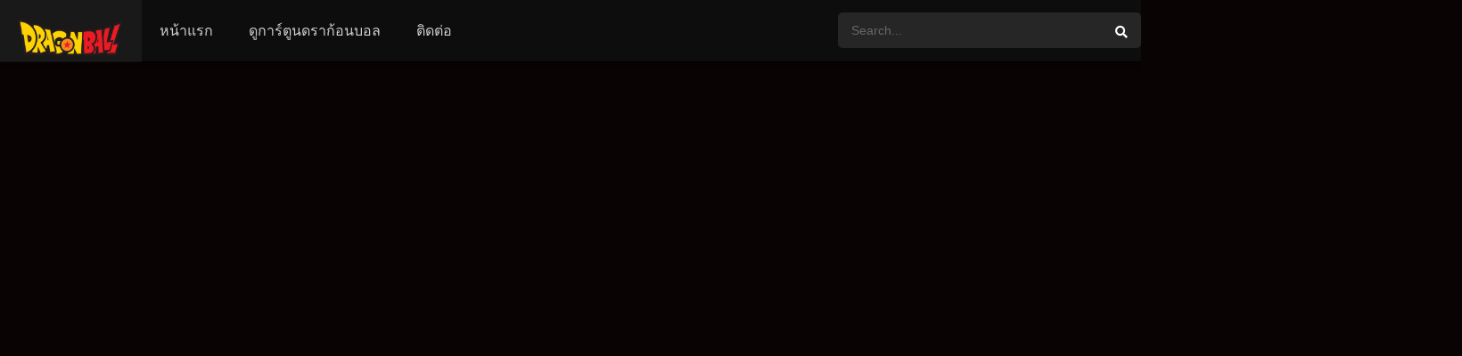

--- FILE ---
content_type: text/html; charset=UTF-8
request_url: https://xn--12c1bqe6bp7cc4bxq.net/episodes/dragon-ball-z-2x21/
body_size: 14959
content:
<!DOCTYPE html><html lang="th" prefix="og: https://ogp.me/ns#"><head><meta charset="UTF-8" /><link rel='apple-touch-icon' href="https://xn--12c1bqe6bp7cc4bxq.net/wp-content/uploads/2024/03/DragonBallz.png" /><meta name="apple-mobile-web-app-capable" content="yes"><meta name="apple-mobile-web-app-status-bar-style" content="black"><meta name="mobile-web-app-capable" content="yes"><meta name="viewport" content="width=device-width, initial-scale=1, shrink-to-fit=no"><meta name="theme-color" content="#000000"><link rel='shortcut icon' href="https://xn--12c1bqe6bp7cc4bxq.net/wp-content/uploads/2024/03/Dragon-Ball.png" type='image/x-icon' /><meta property='og:image' content='https://image.tmdb.org/t/p/w780/1fvomecEChZsXazVK0PO8rkQH2e.jpg'/><meta property='og:image' content='https://image.tmdb.org/t/p/w780/jTgZtULuhOE2JRBoQZ4DE4wXfJt.jpg'/><meta property='og:image' content='https://image.tmdb.org/t/p/w780/iaLEJJH8pIcJPI4blqDiMvcVKey.jpg'/><!-- Search Engine Optimization by Rank Math PRO - https://rankmath.com/ --><title>Dragon Ball Z: 2x21 - ดูการ์ตูน Dragon ball พากย์ไทย ดราก้อนบอล Full HD ครบทุกภาค</title><meta name="description" content="Bulma is taken hostage by Frieza’s evil henchmen, who force her to lead them on an underwater quest for the Dragon Balls. Without Gohan and Krillin to save"/><meta name="robots" content="follow, index, max-snippet:-1, max-video-preview:-1, max-image-preview:large"/><link rel="canonical" href="https://xn--12c1bqe6bp7cc4bxq.net/episodes/dragon-ball-z-2x21/" /><meta property="og:locale" content="th_TH" /><meta property="og:type" content="article" /><meta property="og:title" content="Dragon Ball Z: 2x21 - ดูการ์ตูน Dragon ball พากย์ไทย ดราก้อนบอล Full HD ครบทุกภาค" /><meta property="og:description" content="Bulma is taken hostage by Frieza’s evil henchmen, who force her to lead them on an underwater quest for the Dragon Balls. Without Gohan and Krillin to save" /><meta property="og:url" content="https://xn--12c1bqe6bp7cc4bxq.net/episodes/dragon-ball-z-2x21/" /><meta property="og:site_name" content="ดราก้อนบอล" /><meta property="og:updated_time" content="2024-09-09T22:31:26+07:00" /><meta property="og:image" content="https://xn--12c1bqe6bp7cc4bxq.net/wp-content/uploads/2024/03/1fvomecEChZsXazVK0PO8rkQH2e.jpg" /><meta property="og:image:secure_url" content="https://xn--12c1bqe6bp7cc4bxq.net/wp-content/uploads/2024/03/1fvomecEChZsXazVK0PO8rkQH2e.jpg" /><meta property="og:image:width" content="500" /><meta property="og:image:height" content="281" /><meta property="og:image:alt" content="Dragon Ball Z: 2&#215;21" /><meta property="og:image:type" content="image/jpeg" /><meta name="twitter:card" content="summary_large_image" /><meta name="twitter:title" content="Dragon Ball Z: 2x21 - ดูการ์ตูน Dragon ball พากย์ไทย ดราก้อนบอล Full HD ครบทุกภาค" /><meta name="twitter:description" content="Bulma is taken hostage by Frieza’s evil henchmen, who force her to lead them on an underwater quest for the Dragon Balls. Without Gohan and Krillin to save" /><meta name="twitter:image" content="https://xn--12c1bqe6bp7cc4bxq.net/wp-content/uploads/2024/03/1fvomecEChZsXazVK0PO8rkQH2e.jpg" /><!-- /Rank Math WordPress SEO plugin --><link rel='dns-prefetch' href='//fonts.googleapis.com' /><link rel="alternate" type="application/rss+xml" title="ดูการ์ตูน Dragon ball พากย์ไทย ดราก้อนบอล Full HD ครบทุกภาค &raquo; ฟีด" href="https://xn--12c1bqe6bp7cc4bxq.net/feed/" /><link rel="alternate" type="application/rss+xml" title="ดูการ์ตูน Dragon ball พากย์ไทย ดราก้อนบอล Full HD ครบทุกภาค &raquo; ฟีดความเห็น" href="https://xn--12c1bqe6bp7cc4bxq.net/comments/feed/" /><link rel="alternate" type="application/rss+xml" title="ดูการ์ตูน Dragon ball พากย์ไทย ดราก้อนบอล Full HD ครบทุกภาค &raquo; Dragon Ball Z: 2&#215;21 ฟีดความเห็น" href="https://xn--12c1bqe6bp7cc4bxq.net/episodes/dragon-ball-z-2x21/feed/" /><link rel="alternate" title="oEmbed (JSON)" type="application/json+oembed" href="https://xn--12c1bqe6bp7cc4bxq.net/wp-json/oembed/1.0/embed?url=https%3A%2F%2Fxn--12c1bqe6bp7cc4bxq.net%2Fepisodes%2Fdragon-ball-z-2x21%2F" /><link rel="alternate" title="oEmbed (XML)" type="text/xml+oembed" href="https://xn--12c1bqe6bp7cc4bxq.net/wp-json/oembed/1.0/embed?url=https%3A%2F%2Fxn--12c1bqe6bp7cc4bxq.net%2Fepisodes%2Fdragon-ball-z-2x21%2F&#038;format=xml" /><style id='wp-img-auto-sizes-contain-inline-css' type='text/css'>img:is([sizes=auto i],[sizes^="auto," i]){contain-intrinsic-size:3000px 1500px}/*# sourceURL=wp-img-auto-sizes-contain-inline-css */</style><link rel='stylesheet' id='wp-block-library-css' href='https://xn--12c1bqe6bp7cc4bxq.net/wp-includes/css/dist/block-library/style.min.css?ver=6.9' type='text/css' media='all' /><style id='classic-theme-styles-inline-css' type='text/css'>/*! This file is auto-generated */.wp-block-button__link{color:#fff;background-color:#32373c;border-radius:9999px;box-shadow:none;text-decoration:none;padding:calc(.667em + 2px) calc(1.333em + 2px);font-size:1.125em}.wp-block-file__button{background:#32373c;color:#fff;text-decoration:none}/*# sourceURL=/wp-includes/css/classic-themes.min.css */</style><link rel='stylesheet' id='fontawesome-pro-css' href='https://xn--12c1bqe6bp7cc4bxq.net/wp-content/themes/dooplay/assets/fontawesome/css/all.min.css?ver=5.15.1' type='text/css' media='all' /><link rel='stylesheet' id='owl-carousel-css' href='https://xn--12c1bqe6bp7cc4bxq.net/wp-content/themes/dooplay/assets/css/front.owl.min.css?ver=2.5.5' type='text/css' media='all' /><link rel='stylesheet' id='google-fonts-css' href='https://fonts.googleapis.com/css?family=Roboto%3A300%2C400%2C500%2C700&#038;ver=2.5.5' type='text/css' media='all' /><link rel='stylesheet' id='scrollbar-css' href='https://xn--12c1bqe6bp7cc4bxq.net/wp-content/themes/dooplay/assets/css/front.crollbar.min.css?ver=2.5.5' type='text/css' media='all' /><link rel='stylesheet' id='dooplay-css' href='https://xn--12c1bqe6bp7cc4bxq.net/wp-content/themes/dooplay/assets/css/front.style.min.css?ver=2.5.5' type='text/css' media='all' /><link rel='stylesheet' id='dooplay-color-scheme-css' href='https://xn--12c1bqe6bp7cc4bxq.net/wp-content/themes/dooplay/assets/css/colors.dark.min.css?ver=2.5.5' type='text/css' media='all' /><link rel='stylesheet' id='dooplay-responsive-css' href='https://xn--12c1bqe6bp7cc4bxq.net/wp-content/themes/dooplay/assets/css/front.mobile.min.css?ver=2.5.5' type='text/css' media='all' /><link rel='stylesheet' id='blueimp-gallery-css' href='https://xn--12c1bqe6bp7cc4bxq.net/wp-content/themes/dooplay/assets/css/front.gallery.min.css?ver=2.5.5' type='text/css' media='all' /><link rel='stylesheet' id='seed-fonts-all-css' href='https://xn--12c1bqe6bp7cc4bxq.net/wp-content/plugins/seed-fonts/fonts/sarabun/font.css?ver=6.9' type='text/css' media='all' /><style id='seed-fonts-all-inline-css' type='text/css'>h1,h2,h3,h4,h5,h6,nav,.nav,.menu,button,.button,.btn,.price,._heading,.wp-block-pullquote blockquote,blockquote,label,legend,.wp-content p{font-family:"sarabun",sans-serif}body{--s-heading:"sarabun",sans-serif}body{--s-heading-weight:}/*# sourceURL=seed-fonts-all-inline-css */</style><link rel='stylesheet' id='child-style-css' href='https://xn--12c1bqe6bp7cc4bxq.net/wp-content/themes/dooplay-child/style.css?ver=2.5.5' type='text/css' media='all' /><script type="text/javascript" src="https://xn--12c1bqe6bp7cc4bxq.net/wp-includes/js/jquery/jquery.min.js?ver=3.7.1" id="jquery-core-js"></script><script type="text/javascript" src="https://xn--12c1bqe6bp7cc4bxq.net/wp-includes/js/jquery/jquery-migrate.min.js?ver=3.4.1" id="jquery-migrate-js"></script><script type="text/javascript" src="https://xn--12c1bqe6bp7cc4bxq.net/wp-content/themes/dooplay/assets/js/lib/lazyload.js?ver=2.5.5" id="lazyload-js"></script><script type="text/javascript" src="https://xn--12c1bqe6bp7cc4bxq.net/wp-content/themes/dooplay/assets/js/lib/pwsscrollbar.js?ver=2.5.5" id="scrollbar-js"></script><script type="text/javascript" src="https://xn--12c1bqe6bp7cc4bxq.net/wp-content/themes/dooplay/assets/js/lib/owlcarousel.js?ver=2.5.5" id="owl-carousel-js"></script><script type="text/javascript" src="https://xn--12c1bqe6bp7cc4bxq.net/wp-content/themes/dooplay/assets/js/lib/idtabs.js?ver=2.5.5" id="idTabs-js"></script><script type="text/javascript" src="https://xn--12c1bqe6bp7cc4bxq.net/wp-content/themes/dooplay/assets/js/lib/isrepeater.js?ver=2.5.5" id="dtRepeat-js"></script><script type="text/javascript" id="dt_main_ajax-js-extra">/* <![CDATA[ */var dtAjax = {"url":"/wp-admin/admin-ajax.php","player_api":"https://xn--12c1bqe6bp7cc4bxq.net/wp-json/dooplayer/v2/","play_ajaxmd":"1","play_method":"admin_ajax","googlercptc":null,"classitem":"6","loading":"Loading..","afavorites":"Add to favorites","rfavorites":"Remove of favorites","views":"Views","remove":"Remove","isawit":"I saw it","send":"Data send..","updating":"Updating data..","error":"Error","pending":"Pending review","ltipe":"Download","sending":"Sending data","enabled":"Enable","disabled":"Disable","trash":"Delete","lshared":"Links Shared","ladmin":"Manage pending links","sendingrep":"Please wait, sending data..","ready":"Ready","deletelin":"Do you really want to delete this link?"};//# sourceURL=dt_main_ajax-js-extra
/* ]]> */</script><script type="text/javascript" src="https://xn--12c1bqe6bp7cc4bxq.net/wp-content/themes/dooplay/assets/js/front.ajax.min.js?ver=2.5.5" id="dt_main_ajax-js"></script><script type="text/javascript" src="https://xn--12c1bqe6bp7cc4bxq.net/wp-content/themes/dooplay/assets/js/lib/blueimp.js?ver=2.5.5" id="blueimp-gallery-js"></script><script type="text/javascript" src="https://xn--12c1bqe6bp7cc4bxq.net/wp-content/themes/dooplay/assets/js/lib/starstruck.raty.js?ver=2.5.5" id="jquery-raty-js"></script><script type="text/javascript" id="starstruck-js-js-extra">/* <![CDATA[ */var ss_l18n = {"enable_movies":"1","enable_tvshows":"1","enable_seasons":"1","enable_episodes":"1","require_login":"","nonce":"0f935ac76b","url":"/wp-admin/admin-ajax.php"};//# sourceURL=starstruck-js-js-extra
/* ]]> */</script><script type="text/javascript" src="https://xn--12c1bqe6bp7cc4bxq.net/wp-content/themes/dooplay/assets/js/lib/starstruck.js?ver=2.5.5" id="starstruck-js-js"></script><link rel="https://api.w.org/" href="https://xn--12c1bqe6bp7cc4bxq.net/wp-json/" /><link rel="EditURI" type="application/rsd+xml" title="RSD" href="https://xn--12c1bqe6bp7cc4bxq.net/xmlrpc.php?rsd" /><meta name="generator" content="WordPress 6.9" /><link rel='shortlink' href='https://xn--12c1bqe6bp7cc4bxq.net/?p=11887' /><div id="fb-root"></div><script type="text/javascript">(function(d, s, id) {var js, fjs = d.getElementsByTagName(s)[0];if (d.getElementById(id)) return;js = d.createElement(s); js.id = id;js.src = "https://connect.facebook.net/en_US/sdk.js#xfbml=1&version=v2.6&appId=";fjs.parentNode.insertBefore(js, fjs);}(document, 'script', 'facebook-jssdk'));</script><script type="text/javascript">jQuery(document).ready(function(a){"false"==dtGonza.mobile&&a(window).load(function(){a(".scrolling").mCustomScrollbar({theme:"minimal-dark",scrollInertia:200,scrollButtons:{enable:!0},callbacks:{onTotalScrollOffset:100,alwaysTriggerOffsets:!1}})})});</script><style type='text/css'>body{font-family:"Roboto",sans-serif}body{background-color:#0a0303}header.main .hbox,#contenedor,footer.main .fbox{max-width:1500px}a,.home-blog-post .entry-date .date,.top-imdb-item:hover>.title a,.module .content .items .item .data h3 a:hover,.head-main-nav ul.main-header li:hover>a,.login_box .box a.register{color:#fcb900}.nav_items_module a.btn:hover,.pagination span.current,.w_item_b a:hover>.data .wextra b:before,.comment-respond h3:before,footer.main .fbox .fmenu ul li a:hover{color:#fcb900}header.main .hbox .search form button[type=submit]:hover,.loading,#seasons .se-c .se-a ul.episodios li .episodiotitle a:hover,.sgeneros a:hover,.page_user nav.user ul li a:hover{color:#fcb900}footer.main .fbox .fmenu ul li.current-menu-item a,.posts .meta .autor i,.pag_episodes .item a:hover,a.link_a:hover,ul.smenu li a:hover{color:#fcb900}header.responsive .nav a.active:before,header.responsive .search a.active:before,.dtuser a.clicklogin:hover,.menuresp .menu ul.resp li a:hover,.menuresp .menu ul.resp li ul.sub-menu li a:hover{color:#fcb900}.sl-wrapper a:before,table.account_links tbody td a:hover,.dt_mainmeta nav.genres ul li a:hover{color:#fcb900}.dt_mainmeta nav.genres ul li.current-cat a:before,.dooplay_player .options ul li:hover span.title{color:#fcb900}.head-main-nav ul.main-header li ul.sub-menu li a:hover,form.form-resp-ab button[type=submit]:hover>span,.sidebar aside.widget ul li a:hover{color:#fcb900}header.top_imdb h1.top-imdb-h1 span,article.post .information .meta span.autor,.w_item_c a:hover>.rating i,span.comment-author-link,.pagination a:hover{color:#fcb900}.letter_home ul.glossary li a:hover,.letter_home ul.glossary li a.active,.user_control a.in-list{color:#fcb900}.headitems a#dooplay_signout:hover,.login_box .box a#c_loginbox:hover{color:#fcb900}.report_modal .box .form form fieldset label:hover > span.title{color:#fcb900}.linktabs ul li a.selected,ul.smenu li a.selected,a.liked,.module .content header span a.see-all,.page_user nav.user ul li a.selected,.dt_mainmeta nav.releases ul li a:hover{background:#fcb900}a.see_all,p.form-submit input[type=submit]:hover,.report-video-form fieldset input[type=submit],a.mtoc,.contact .wrapper fieldset input[type=submit],span.item_type,a.main{background:#fcb900}.post-comments .comment-reply-link:hover,#seasons .se-c .se-q span.se-o,#edit_link .box .form_edit .cerrar a:hover{background:#fcb900}.user_edit_control ul li a.selected,form.update_profile fieldset input[type=submit],.page_user .content .paged a.load_more:hover,#edit_link .box .form_edit fieldset input[type="submit"]{background:#fcb900}.login_box .box input[type="submit"],.form_post_lik .control .left a.add_row:hover,.form_post_lik .table table tbody tr td a.remove_row:hover,.form_post_lik .control .right input[type="submit"]{background:#fcb900}#dt_contenedor{background-color:#0a0303}.plyr input[type=range]::-ms-fill-lower{background:#fcb900}.menuresp .menu .user a.ctgs,.menuresp .menu .user .logout a:hover{background:#fcb900}.plyr input[type=range]:active::-webkit-slider-thumb{background:#fcb900}.plyr input[type=range]:active::-moz-range-thumb{background:#fcb900}.plyr input[type=range]:active::-ms-thumb{background:#fcb900}.tagcloud a:hover,ul.abc li a:hover,ul.abc li a.select,{background:#fcb900}.featu{background:#fcb900}.report_modal .box .form form fieldset input[type=submit]{background-color:#fcb900}.contact .wrapper fieldset input[type=text]:focus,.contact .wrapper fieldset textarea:focus,header.main .hbox .dt_user ul li ul li:hover > a,.login_box .box a.register{border-color:#fcb900}.module .content header h1{border-color:#fcb900}.module .content header h2{border-color:#fcb900}a.see_all{border-color:#fcb900}.top-imdb-list h3{border-color:#fcb900}.user_edit_control ul li a.selected:before{border-top-color:#fcb900}header.main .loading{color:#fff!important}.starstruck .star-on-png:before{color:#fcb900}.dooplay_player{border-bottom:none}.search_page_form:hover{box-shadow:0 0 15px 5px #fec607;transition:all .2s ease-out}.poster:hover{box-shadow:0 0 15px 5px #fec607;transition:all .2s ease-out}.letter_home{display:none}.module .content .items .item .poster{border-radius:8px}.module .content .items .item .poster .rating{display:none}.module .content .items .item .data h3{text-align:center}#info .wp-content{background:#202020;color:#e5e5e5;padding:15px;border-radius:5px;line-height:24px;font-size:15px;border:1px dashed #fec607}ul.wp-tags,#info .wp-content p{display:flex;justify-content:center;flex-wrap:wrap}ul.wp-tags li{margin-top:5px}.single_tabs,#info h2{display:none}.sheader .data h1{font-size:24px}#single .content .sbox{padding:25px}#menu-item-167 .sub-menu{max-width:500px;padding:10px}#menu-item-167 .sub-menu li{width:calc(100%/3)}.pagination a{border-color:#2e2e2e;background:#151515}.pagination span.current{border-color:#2e2e2e}</style><link rel="icon" href="https://xn--12c1bqe6bp7cc4bxq.net/wp-content/uploads/2024/03/Dragon-Ball.png" sizes="32x32" /><link rel="icon" href="https://xn--12c1bqe6bp7cc4bxq.net/wp-content/uploads/2024/03/Dragon-Ball.png" sizes="192x192" /><link rel="apple-touch-icon" href="https://xn--12c1bqe6bp7cc4bxq.net/wp-content/uploads/2024/03/Dragon-Ball.png" /><meta name="msapplication-TileImage" content="https://xn--12c1bqe6bp7cc4bxq.net/wp-content/uploads/2024/03/Dragon-Ball.png" /><style type="text/css" id="wp-custom-css">.module .content .items.full .item{width:calc(100%/ 4)}header.main .hbox .logo img{width:auto;height:52px}.btn{display:inline-block;font-weight:200;color:#fff;text-align:center;vertical-align:middle;cursor:pointer;-webkit-user-select:none;-moz-user-select:none;-ms-user-select:none;user-select:none;padding:1.375rem 1.75rem;border:2px solid #fe6001;font-size:1rem;line-height:1.5;border-radius:0.25rem;transition:color .15s ease-in-out,background-color .15s ease-in-out,border-color .15s ease-in-out,box-shadow .15s ease-in-out}.content-category.article p{color:#ccc;font-size:12px;margin-top:15px}.module .content{width:calc(100%);padding:20px;float:left}/* -------- CS -------- */#playeroptionsul .dooplay_player_option{width:100%;border:none;border-radius:3px;padding:10px 10px;font-size:12px}.dooplay_player .options ul{margin:25px 0;display:grid;grid-template-columns:auto auto auto auto auto;gap:10px}.dooplay_player .options ul li{background-color:#aa8507}#playeroptionsul li i{color:#FFF}@media (max-width:800px){.dooplay_player .options ul{grid-template-columns:auto auto}}#render-terms-list{display:flex;flex-wrap:wrap;justify-content:center;gap:4px;margin:30px 0}#render-terms-list a{padding:10px;background-color:#eb5f2a;border-radius:3px;color:#FFF;font-size:12px}#single .sidebar{display:none}.dtsingle .content{width:100%}.module .content header{float:left;width:100%;padding:15px 10px;line-height:20px;background:#a70303}.responsive{width:100%;height:auto}.only-cen{text-align:center;margin:10px 0}.only-cen img{width:80%;max-width:728px}.wp-content p{margin-bottom:15px;line-height:30px}.hd-mu{margin-top:1rem;display:flex;flex-wrap:wrap;justify-content:center;position:relative;float:left;margin:0;width:100%;padding:5px}.hd-mu a{color:#fff;margin-top:0.5rem;margin-left:0.5rem;text-decoration:none;border-radius:0.2rem;padding:0.5rem;background-color:#eb5f2a}.btn-skip{position:absolute;bottom:10%;right:0px;padding:0.6rem;font-size:0.75rem;color:#fff !important;background-color:#00000082 !important;border:solid 1px #404040 !important;z-index:1000;text-align:center}.btn-skip:hover{cursor:pointer;z-index:1000;color:peachpuff}.regis{position:absolute;right:0px;padding:0.6rem;font-size:1.2rem;text-shadow:0px 0px 5px black;color:#000;border-radius:1px;z-index:1000;text-align:center;width:100%;height:100%}#a-regis{position:absolute;color:white;border:solid 1px indianred;background:indianred;border-radius:1px;padding:0.4rem;right:0px;top:3%;z-index:-1}video::-internal-media-controls-overlay-cast-button{display:none}body.home .only-cen,body.home .wbnn,body.search-results .only-cen,body.search-results .wbnn{display:none !important}.wbnn{position:fixed;top:300px;z-index:999999;display:none}.wbnn .wbnn-close{position:absolute;width:25px;height:25px;top:-12px;background:url(https://vvv.xn--s3cx7a.com/heng/maitongpid.png),no-repeat;background-size:25px 25px}.wbnn img{width:100px;height:auto}.w-bnn-bottom{bottom:0;top:unset;left:270px}.w-bnn-bottom img{width:auto;height:74px}.w-bnn-bottom .wbnn-close{right:-12px}.w-bnn-left{left:20px}.w-bnn-right{right:20px}.w-bnn-left .wbnn-close{left:-12px}.w-bnn-right .wbnn-close{right:-12px}.module .sidebar.right{display:none}</style></head><body class="wp-singular episodes-template-default single single-episodes postid-11887 wp-theme-dooplay wp-child-theme-dooplay-child"><div id="dt_contenedor"><header id="header" class="main"><div class="hbox"><div class="fix-hidden"><div class="logo"><a href="https://xn--12c1bqe6bp7cc4bxq.net"><img src="https://xn--12c1bqe6bp7cc4bxq.net/wp-content/uploads/2024/03/DragonBallz.png" alt='ดูการ์ตูน Dragon ball พากย์ไทย ดราก้อนบอล Full HD ครบทุกภาค' /></a></div><div class="head-main-nav"><div class="menu-humnoi-container"><ul id="main_header" class="main-header"><li id="menu-item-10357" class="menu-item menu-item-type-custom menu-item-object-custom menu-item-home menu-item-10357"><a href="https://xn--12c1bqe6bp7cc4bxq.net/">หน้าแรก</a></li><li id="menu-item-13475" class="menu-item menu-item-type-post_type menu-item-object-post menu-item-13475"><a href="https://xn--12c1bqe6bp7cc4bxq.net/%e0%b8%94%e0%b8%a3%e0%b8%b2%e0%b8%81%e0%b9%89%e0%b8%ad%e0%b8%99%e0%b8%9a%e0%b8%ad%e0%b8%a5/">ดูการ์ตูนดราก้อนบอล</a></li><li id="menu-item-14253" class="menu-item menu-item-type-post_type menu-item-object-page menu-item-14253"><a href="https://xn--12c1bqe6bp7cc4bxq.net/%e0%b8%95%e0%b8%b4%e0%b8%94%e0%b8%95%e0%b9%88%e0%b8%ad/">ติดต่อ</a></li></ul></div></div><div class="headitems "><div id="advc-menu" class="search"><form method="get" id="searchform" action="https://xn--12c1bqe6bp7cc4bxq.net"><input type="text" placeholder="Search..." name="s" id="s" value="" autocomplete="off"><button class="search-button" type="submit"><span class="fas fa-search"></span></button></form></div><!-- end search --><!-- end dt_user --></div></div><div class="live-search ltr"></div></div></header><div class="fixheadresp"><header class="responsive"><div class="nav"><a class="aresp nav-resp"></a></div><div class="search"><a class="aresp search-resp"></a></div><div class="logo"> <a href="https://xn--12c1bqe6bp7cc4bxq.net/"><img src="https://xn--12c1bqe6bp7cc4bxq.net/wp-content/uploads/2024/03/DragonBallz.png" alt='ดูการ์ตูน Dragon ball พากย์ไทย ดราก้อนบอล Full HD ครบทุกภาค' /></a> </div></header><div class="search_responsive"><form method="get" id="form-search-resp" class="form-resp-ab" action="https://xn--12c1bqe6bp7cc4bxq.net"><input type="text" placeholder="Search..." name="s" id="ms" value="" autocomplete="off"><button type="submit" class="search-button"><span class="fas fa-search"></span></button></form><div class="live-search"></div></div><div id="arch-menu" class="menuresp"><div class="menu"><div class="menu-humnoi-container"><ul id="main_header" class="resp"><li class="menu-item menu-item-type-custom menu-item-object-custom menu-item-home menu-item-10357"><a href="https://xn--12c1bqe6bp7cc4bxq.net/">หน้าแรก</a></li><li class="menu-item menu-item-type-post_type menu-item-object-post menu-item-13475"><a href="https://xn--12c1bqe6bp7cc4bxq.net/%e0%b8%94%e0%b8%a3%e0%b8%b2%e0%b8%81%e0%b9%89%e0%b8%ad%e0%b8%99%e0%b8%9a%e0%b8%ad%e0%b8%a5/">ดูการ์ตูนดราก้อนบอล</a></li><li class="menu-item menu-item-type-post_type menu-item-object-page menu-item-14253"><a href="https://xn--12c1bqe6bp7cc4bxq.net/%e0%b8%95%e0%b8%b4%e0%b8%94%e0%b8%95%e0%b9%88%e0%b8%ad/">ติดต่อ</a></li></ul></div></div></div></div><div id="contenedor"><div class="login_box"> <div class="box"> <a id="c_loginbox"><i class="fas fa-times"></i></a> <h3>Login to your account</h3> <form method="post" id="dooplay_login_user"> <fieldset class="user"><input type="text" name="log" placeholder="Username"></fieldset> <fieldset class="password"><input type="password" name="pwd" placeholder="Password"></fieldset> <label><input name="rmb" type="checkbox" id="rememberme" value="forever" checked> Remember Me</label> <fieldset class="submit"><input id="dooplay_login_btn" data-btntext="Log in" type="submit" value="Log in"></fieldset> <a class="register" href="https://xn--12c1bqe6bp7cc4bxq.net/account/?action=sign-in">Register a new account</a> <label><a class="pteks" href="https://xn--12c1bqe6bp7cc4bxq.net/teamsarm/?action=lostpassword">Lost your password?</a></label> <input type="hidden" name="red" value="https://xn--12c1bqe6bp7cc4bxq.net/episodes/dragon-ball-z-2x21/"> <input type="hidden" name="action" value="dooplay_login"> </form> </div></div><div class="only-cen"></div><style>#seasons .se-c .se-a ul.episodios li.mark-21{opacity:0.2}</style><!-- Report Content --><div id="moda-report-video-error" class="report_modal hidde"> <div class="box animation-3"> <div class="form"> <h3 id="report-title"><span>What's happening?</span> <a class="close-modal-report"><i class="fas fa-times"></i></a></h3> <div id="report-response-message"></div> <div class="dooplay-report-form"> <form id="dooplay-report-form"> <fieldset> <label> <input class="report-video-checkbox" type="checkbox" name="problem[]" autocomplete="off" value="labeling"> <span class="title">Labeling problem</span> <span class="text">Wrong title or summary, or episode out of order</span> </label> <label> <input class="report-video-checkbox" type="checkbox" name="problem[]" autocomplete="off" value="video"> <span class="title">Video Problem</span> <span class="text">Blurry, cuts out, or looks strange in some way</span> </label> <label> <input class="report-video-checkbox" type="checkbox" name="problem[]" autocomplete="off" value="audio"> <span class="title">Sound Problem</span> <span class="text">Hard to hear, not matched with video, or missing in some parts</span> </label> <label> <input class="report-video-checkbox" type="checkbox" name="problem[]" autocomplete="off" value="caption"> <span class="title">Subtitles or captions problem</span> <span class="text">Missing, hard to read, not matched with sound, misspellings, or poor translations</span> </label> <label> <input class="report-video-checkbox" type="checkbox" name="problem[]" autocomplete="off" value="buffering"> <span class="title">Buffering or connection problem</span> <span class="text">Frequent rebuffering, playback won't start, or other problem</span> </label> </fieldset> <fieldset id="report-video-message-field"> <textarea name="message" rows="3" placeholder="What is the problem? Please explain.."></textarea> </fieldset> <fieldset id="report-video-email-field"> <input type="email" name="email" placeholder="Email address"> </fieldset> <fieldset id="report-video-button-field"> <input id="report-submit-button" type="submit" value="Send report"> <input type="hidden" name="action" value="dbmovies_inboxes_form"> <input type="hidden" name="type" value="report"> <input type="hidden" name="postid" value="11887"> <input type="hidden" name ="nonce" value="abc2ba7c2b"> </fieldset> </form> </div> </div> </div></div><!-- Big Player --><div class='dooplay_player bb'><div id="asplayer" class="responsive-player video-player" style="z-index: 1000;width: 100%;height: auto; display:none;"> <div class="regis" id="regis" style="display:none"> <div id="a-regis">สมัครสมาชิก กด!</div> </div><button class="btn-skip" id="btn-skip" type="button" style="display: none;">ข้ามโฆษณาใน 3 วินาที</button><button class="btn-skip" id="btn-next" type="button" style="display: none;">ข้ามโฆษณา</button><video style="width: 100%;height: 100%;" id="as_video" class="video-js vjs-theme-fantasy" disablePictureInPicture preload="none" poster="https://javhdguru.co/wp-content/uploads/2024/02/S__51724294.jpg"> <p class="vjs-no-js">To view this video please enable JavaScript, and consider upgrading to a web browser that supports HTML5 video</p> </video></div><script src="https://vjs.zencdn.net/8.3.0/video.min.js"></script><link href="https://vjs.zencdn.net/8.3.0/video-js.css" rel="stylesheet" /><link href="https://unpkg.com/@videojs/themes@1/dist/fantasy/index.css" rel="stylesheet"><script>let v_player;let v_asplayer;let asVideoJson = [{}];console.log(asVideoJson);let v_regis;let asVideo;let asVideoStart = 0;let asVideoEnd = asVideoJson.length - 1;let btn_skip;let btn_next;let allow_skip = false;let skip_counter = 5;let v_interval;jQuery(document).ready(function($) {v_player = $("#dooplay_player_response");v_asplayer = $("#asplayer");btn_skip = $("#btn-skip");btn_next = $("#btn-next");v_regis = $("#regis");v_player.hide();v_asplayer.show();asVideo = videojs("#as_video", {controls: true,PictureInPictureToggle: false,autoplay: false,fluid: true,playsinline: true,preload: "none",});asVideo.volume(0.30);asVideo.src(asVideoJson[asVideoStart])
asVideo.on("play", function() {allow_skip = false;v_regis.unbind("click");v_regis.on("click", function(event) {window.open(asVideoJson[asVideoStart].web);});v_regis.show();this.controls(false);btn_skip.show();skip_counter = 3;v_interval = setInterval(function() {skip_counter--;btn_skip.html("ข้ามโฆษณาใน " + skip_counter + " วินาที");if (skip_counter < 1) {btn_skip.hide();allow_skip = true;btn_next.show();}}, 1000);})
asVideo.on("ended", function() {if (asVideoStart < asVideoEnd) {asVideoStart += 1;asVideo.src(asVideoJson[asVideoStart])
btn_skip.html("ข้ามโฆษณาใน 3 วินาที");btn_skip.show();btn_next.hide();clearInterval(v_interval);v_regis.hide();asVideo.play();} else {v_player.show();$("#video-player .responsive-player iframe").attr("src", $("#video-player .responsive-player iframe").attr("src"));v_asplayer.hide();asVideo.dispose();clearInterval(v_interval);}})
asVideo.on("error", function() {if (asVideoStart < asVideoEnd) {asVideoStart += 1;asVideo.src(asVideoJson[asVideoStart])
btn_skip.html("ข้ามโฆษณาใน 3 วินาที");btn_skip.show();btn_next.hide();clearInterval(v_interval);asVideo.play();} else {v_player.show();$("#video-player .responsive-player iframe").attr("src", $("#video-player .responsive-player iframe").attr("src"));v_asplayer.hide();asVideo.dispose();clearInterval(v_interval);}})
btn_next.on("click", function() {if (asVideoStart < asVideoEnd) {asVideoStart += 1;asVideo.src(asVideoJson[asVideoStart])
v_regis.show();$("#a-regis").attr("href", asVideoJson[asVideoStart].web);btn_skip.html("ข้ามโฆษณาใน 3 วินาที");btn_skip.show();btn_next.hide();clearInterval(v_interval);asVideo.play();} else {v_player.show();$("#video-player .responsive-player iframe").attr("src", $("#video-player .responsive-player iframe").attr("src"));v_regis.hide();v_asplayer.hide();asVideo.dispose();clearInterval(v_interval);}})

// REMOVED FIXED WIDTH/HEIGHT AND USED STANDARD SPACES
let ads_sticky_img = '<a href="https://ccx1.net/spin037" target="_blank" rel="nofollow"><img src="https://xn--12c1bqe6bp7cc4bxq.net/wp-content/uploads/2025/10/GuruaySpin.webp"></a>';let ads_sticky_html = '<div id="sticky-banner-center"><svg xmlns="http://www.w3.org/2000/svg" id="close-banner" class="icon icon-tabler icon-tabler-circle-x" width="32" height="32" viewBox="0 0 24 24" stroke-width="2" stroke="#ffffff" fill="none" stroke-linecap="round" stroke-linejoin="round"><path stroke="none" d="M0 0h24v24H0z" fill="none"/><path d="M12 12m-9 0a9 9 0 1 0 18 0a9 9 0 1 0 -18 0" /><path d="M10 10l4 4m0 -4l-4 4" /></svg>' + ads_sticky_img + '</div>';$('<div class="bcm-ads">' + ads_sticky_html + '</div>').insertBefore('#dooplay_player_big_content');$("#close-banner").click(function () {$(".bcm-ads").slideUp();});})
</script><style>.bcm-ads{width:100%;height:100%;position:absolute;background-color:#0000006b;z-index:100;top:0}#sticky-banner-center{position:absolute;margin:0 auto;height:auto;max-width:728px;color:#fff;text-align:center;z-index:1000;top:50%;left:50%;transform:translate(-50%,-50%)}/* ADDED/MODIFIED RULE FOR DESKTOP SIZE */#sticky-banner-center img{width:100%;max-width:300px;/* Set your desired size for desktop */height:auto}#sticky-banner-center svg{border:none;cursor:pointer;margin:0 auto;position:absolute;fill:#ff1212;stroke:#e5e5e5;bottom:-30px;left:0;right:0}#sticky-banner-center button:hover{background-color:#777}#sticky-banner img{width:100%}#asplayer{position:relative}</style><div id='dooplay_player_big_content'></div></div><!-- Start Single --><div id="single" class="dtsingle"> <!-- Edit link response Ajax --> <div id="edit_link"></div> <!-- Start Post --> <!-- Views Counter --> <meta id='dooplay-ajax-counter' data-postid='11887'/><div class="content right"> <!-- Regular Player and Player Options --> <div class="container" style="padding: 20px 0;text-align:center;max-width: 1040px;margin: 0 auto;"></div><div class='dooplay_player aa'><div id='playcontainer' class='play bigger'><div id='dooplay_player_response' class='aa'></div></div><h2>Video Sources <span id='playernotice' data-text='489 Views'>489 Views</span> <div style='text-align: center;'><a href='https://bit.ly/namtak' class='dooplay_player_option' target='_blank' rel='noopener noreferrer' style='background-color: red; padding: 10px 15px; display: inline-block; border-radius: 5px; text-decoration: none; color: white;'>ติดตาม Telegram</a></div></h2><div id='playeroptions' class='options'><ul id='playeroptionsul' class='ajax_mode'><li id='player-option-1' class='dooplay_player_option' data-type='tv' data-post='11887' data-nume='1'><i class='fas fa-play-circle'></i><span class='title'>พากย์ไทย</span><span class='loader'></span></li></ul></div></div></div> <!-- Episodes paginator --><div class='pag_episodes'><div class='item'><a href="https://xn--12c1bqe6bp7cc4bxq.net/episodes/dragon-ball-z-2x20/" title="Dragon Ball Z: 2&#215;20"><i class='fas fa-arrow-alt-circle-left'></i> <span>PREV</span></a></div><div class='item'><a href="https://xn--12c1bqe6bp7cc4bxq.net/tvshows/dragon-ball-z/" title="ดราก้อนบอล Z (1989) Dragon Ball Z"><i class='fas fa-bars'></i> <span>ALL</span></a></div><div class='item'><a href="https://xn--12c1bqe6bp7cc4bxq.net/episodes/dragon-ball-z-2x22/" title="Dragon Ball Z: 2&#215;22"><span>NEXT</span> <i class='fas fa-arrow-alt-circle-right'></i></a></div></div> <!-- Episode Info --><div id="info" class="sbox"><h1 class="epih1">ดราก้อนบอล Z (1989) Dragon Ball Z: 2x21</h1><div itemprop="description" class="wp-content"><h3 class="epih3">Bulma's Big Day</h3><p>Bulma is taken hostage by Frieza’s evil henchmen, who force her to lead them on an underwater quest for the Dragon Balls. Without Gohan and Krillin to save her, she’ll have to outsmart her captors — or wind up sleeping with the fishes!</p><div id='dt_galery' class='galeria'><div class='g-item'><a href='https://image.tmdb.org/t/p/original/1fvomecEChZsXazVK0PO8rkQH2e.jpg' title='Dragon Ball Z: 2&#215;21'><img src='https://image.tmdb.org/t/p/w300/1fvomecEChZsXazVK0PO8rkQH2e.jpg' alt='Dragon Ball Z: 2&#215;21'></a></div><div class='g-item'><a href='https://image.tmdb.org/t/p/original/jTgZtULuhOE2JRBoQZ4DE4wXfJt.jpg' title='Dragon Ball Z: 2&#215;21'><img src='https://image.tmdb.org/t/p/w300/jTgZtULuhOE2JRBoQZ4DE4wXfJt.jpg' alt='Dragon Ball Z: 2&#215;21'></a></div><div class='g-item'><a href='https://image.tmdb.org/t/p/original/iaLEJJH8pIcJPI4blqDiMvcVKey.jpg' title='Dragon Ball Z: 2&#215;21'><img src='https://image.tmdb.org/t/p/w300/iaLEJJH8pIcJPI4blqDiMvcVKey.jpg' alt='Dragon Ball Z: 2&#215;21'></a></div></div></div><span class="date">Sep. 05, 1990</span></div> <!-- Episode Social Links --><div class='sbox'><div class='dt_social_single'><span>Shared<b id='social_count'>0</b></span><a data-id='11887' rel='nofollow' href='javascript: void(0);' onclick='window.open("https://facebook.com/sharer.php?u=https://xn--12c1bqe6bp7cc4bxq.net/episodes/dragon-ball-z-2x21/","facebook","toolbar=0, status=0, width=650, height=450")' class='facebook dt_social'><i class='fab fa-facebook-f'></i> <b>Facebook</b></a><a data-id='11887' rel='nofollow' href='javascript: void(0);' onclick='window.open("https://twitter.com/intent/tweet?text=Dragon Ball Z: 2&#215;21&url=https://xn--12c1bqe6bp7cc4bxq.net/episodes/dragon-ball-z-2x21/","twitter","toolbar=0, status=0, width=650, height=450")' data-rurl='https://xn--12c1bqe6bp7cc4bxq.net/episodes/dragon-ball-z-2x21/' class='twitter dt_social'><i class='fab fa-twitter'></i> <b>Twitter</b></a><a data-id='11887' rel='nofollow' href='javascript: void(0);' onclick='window.open("https://pinterest.com/pin/create/button/?url=https://xn--12c1bqe6bp7cc4bxq.net/episodes/dragon-ball-z-2x21/&media=https://image.tmdb.org/t/p/w500/1fvomecEChZsXazVK0PO8rkQH2e.jpg&description=Dragon Ball Z: 2&#215;21","pinterest","toolbar=0, status=0, width=650, height=450")' class='pinterest dt_social'><i class='fab fa-pinterest-p'></i></a><a data-id='11887' rel='nofollow' href='whatsapp://send?text=Dragon Ball Z: 2&#215;21%20-%20https://xn--12c1bqe6bp7cc4bxq.net/episodes/dragon-ball-z-2x21/' class='whatsapp dt_social'><i class='fab fa-whatsapp'></i></a></div></div> <!-- Single Post Ad --> <!-- Episode Links --><div class="box_links"> </div> <!-- Season Episodes List --><div class="sbox"><div id='serie_contenido' style='padding-top:0'><div id='seasons'><div class='se-c'><div class='se-a' style='display:block'><ul class='episodios'><li class='mark-1'><div class='imagen'><img src='https://xn--12c1bqe6bp7cc4bxq.net/wp-content/uploads/2024/03/yOeNcW0KeS7LNbnOG4uBeeOaz2G.jpg'></div><div class='numerando'>2 - 1</div><div class='episodiotitle'><a href='https://xn--12c1bqe6bp7cc4bxq.net/episodes/dragon-ball-z-2x1/'>Held Captive</a> <span class='date'>Mar. 14, 1990</span></div></li><li class='mark-2'><div class='imagen'><img src='https://xn--12c1bqe6bp7cc4bxq.net/wp-content/uploads/2024/03/t0xSKgvCFaMPW3HqVoheRiEDZHx.jpg'></div><div class='numerando'>2 - 2</div><div class='episodiotitle'><a href='https://xn--12c1bqe6bp7cc4bxq.net/episodes/dragon-ball-z-2x2/'>Look Out Below</a> <span class='date'>Mar. 21, 1990</span></div></li><li class='mark-3'><div class='imagen'><img src='https://xn--12c1bqe6bp7cc4bxq.net/wp-content/uploads/2024/03/owMsUzxIIQM4uf046cXD0B5ovrF.jpg'></div><div class='numerando'>2 - 3</div><div class='episodiotitle'><a href='https://xn--12c1bqe6bp7cc4bxq.net/episodes/dragon-ball-z-2x3/'>The Search Continues</a> <span class='date'>Apr. 04, 1990</span></div></li><li class='mark-4'><div class='imagen'><img src='https://xn--12c1bqe6bp7cc4bxq.net/wp-content/uploads/2024/03/hpiMS7gh6VYldoO6NSmsuTIvv8X.jpg'></div><div class='numerando'>2 - 4</div><div class='episodiotitle'><a href='https://xn--12c1bqe6bp7cc4bxq.net/episodes/dragon-ball-z-2x4/'>A Friendly Surprise</a> <span class='date'>Apr. 11, 1990</span></div></li><li class='mark-5'><div class='imagen'><img src='https://xn--12c1bqe6bp7cc4bxq.net/wp-content/uploads/2024/03/orcTVCuerLd4pa10hE1EsIXu5rY.jpg'></div><div class='numerando'>2 - 5</div><div class='episodiotitle'><a href='https://xn--12c1bqe6bp7cc4bxq.net/episodes/dragon-ball-z-2x5/'>Brood of Evil</a> <span class='date'>Apr. 18, 1990</span></div></li><li class='mark-6'><div class='imagen'><img src='https://xn--12c1bqe6bp7cc4bxq.net/wp-content/uploads/2024/03/7BP9linPOkY4ex9mR4FmWE60oCc.jpg'></div><div class='numerando'>2 - 6</div><div class='episodiotitle'><a href='https://xn--12c1bqe6bp7cc4bxq.net/episodes/dragon-ball-z-2x6/'>Frieza Strikes!</a> <span class='date'>Apr. 25, 1990</span></div></li><li class='mark-7'><div class='imagen'><img src='https://xn--12c1bqe6bp7cc4bxq.net/wp-content/uploads/2024/03/oKfvBBMHKzJgRtXyR1UNcJy8NvI.jpg'></div><div class='numerando'>2 - 7</div><div class='episodiotitle'><a href='https://xn--12c1bqe6bp7cc4bxq.net/episodes/dragon-ball-z-2x7/'>Defying Orders</a> <span class='date'>May. 02, 1990</span></div></li><li class='mark-8'><div class='imagen'><img src='https://xn--12c1bqe6bp7cc4bxq.net/wp-content/uploads/2024/03/eRUqcPv60j6GsG1KIZwMf3d7dHi.jpg'></div><div class='numerando'>2 - 8</div><div class='episodiotitle'><a href='https://xn--12c1bqe6bp7cc4bxq.net/episodes/dragon-ball-z-2x8/'>Namek's Defense</a> <span class='date'>May. 09, 1990</span></div></li><li class='mark-9'><div class='imagen'><img src='https://xn--12c1bqe6bp7cc4bxq.net/wp-content/uploads/2024/03/oG7Gi5cYhnnrRDFzWSRylUgtQYW.jpg'></div><div class='numerando'>2 - 9</div><div class='episodiotitle'><a href='https://xn--12c1bqe6bp7cc4bxq.net/episodes/dragon-ball-z-2x9/'>The Hunted</a> <span class='date'>May. 16, 1990</span></div></li><li class='mark-10'><div class='imagen'><img src='https://xn--12c1bqe6bp7cc4bxq.net/wp-content/uploads/2024/03/tKjSWKiKzafJQm2KoUMcwx4KbYu.jpg'></div><div class='numerando'>2 - 10</div><div class='episodiotitle'><a href='https://xn--12c1bqe6bp7cc4bxq.net/episodes/dragon-ball-z-2x10/'>The Prince Fights Back</a> <span class='date'>May. 23, 1990</span></div></li><li class='mark-11'><div class='imagen'><img src='https://xn--12c1bqe6bp7cc4bxq.net/wp-content/uploads/2024/03/ofxcK1nuMU1VWJgdeg4n2DzQht0.jpg'></div><div class='numerando'>2 - 11</div><div class='episodiotitle'><a href='https://xn--12c1bqe6bp7cc4bxq.net/episodes/dragon-ball-z-2x11/'>Unexpected Problem</a> <span class='date'>May. 30, 1990</span></div></li><li class='mark-12'><div class='imagen'><img src='https://xn--12c1bqe6bp7cc4bxq.net/wp-content/uploads/2024/03/eTqACDQ5h9WQ7GNEVcJ1NAyNM5w.jpg'></div><div class='numerando'>2 - 12</div><div class='episodiotitle'><a href='https://xn--12c1bqe6bp7cc4bxq.net/episodes/dragon-ball-z-2x12/'>Vegeta has a Ball</a> <span class='date'>Jun. 06, 1990</span></div></li><li class='mark-13'><div class='imagen'><img src='https://xn--12c1bqe6bp7cc4bxq.net/wp-content/uploads/2024/03/gAVx3JeCCenwXJwNL6NNDCsK7td.jpg'></div><div class='numerando'>2 - 13</div><div class='episodiotitle'><a href='https://xn--12c1bqe6bp7cc4bxq.net/episodes/dragon-ball-z-2x13/'>The Past and Future</a> <span class='date'>Jun. 20, 1990</span></div></li><li class='mark-14'><div class='imagen'><img src='https://xn--12c1bqe6bp7cc4bxq.net/wp-content/uploads/2024/03/1PDrqWGuFGE94jWf9HPhkDgbPhW.jpg'></div><div class='numerando'>2 - 14</div><div class='episodiotitle'><a href='https://xn--12c1bqe6bp7cc4bxq.net/episodes/dragon-ball-z-2x14/'>Zarbon's Surprise</a> <span class='date'>Jun. 27, 1990</span></div></li><li class='mark-15'><div class='imagen'><img src='https://xn--12c1bqe6bp7cc4bxq.net/wp-content/uploads/2024/03/neoJoMCCfTK9pI2NY5Hwzgt8S38.jpg'></div><div class='numerando'>2 - 15</div><div class='episodiotitle'><a href='https://xn--12c1bqe6bp7cc4bxq.net/episodes/dragon-ball-z-2x15/'>Guru's Gift</a> <span class='date'>Jul. 04, 1990</span></div></li><li class='mark-16'><div class='imagen'><img src='https://xn--12c1bqe6bp7cc4bxq.net/wp-content/uploads/2024/03/lKFhttec0L17BteLP0eARFbxZ1n.jpg'></div><div class='numerando'>2 - 16</div><div class='episodiotitle'><a href='https://xn--12c1bqe6bp7cc4bxq.net/episodes/dragon-ball-z-2x16/'>Piccolo vs. Everyone</a> <span class='date'>Jul. 18, 1990</span></div></li><li class='mark-17'><div class='imagen'><img src='https://xn--12c1bqe6bp7cc4bxq.net/wp-content/uploads/2024/03/qlaBiKNKS1FNRBkLidL3bzXxvyP.jpg'></div><div class='numerando'>2 - 17</div><div class='episodiotitle'><a href='https://xn--12c1bqe6bp7cc4bxq.net/episodes/dragon-ball-z-2x17/'>Zarbon's Mission</a> <span class='date'>Aug. 01, 1990</span></div></li><li class='mark-18'><div class='imagen'><img src='https://xn--12c1bqe6bp7cc4bxq.net/wp-content/uploads/2024/03/6LG4FepOoE80H2LAvOkQxOX0Uqf.jpg'></div><div class='numerando'>2 - 18</div><div class='episodiotitle'><a href='https://xn--12c1bqe6bp7cc4bxq.net/episodes/dragon-ball-z-2x18/'>Gohan, the Hunted</a> <span class='date'>Aug. 08, 1990</span></div></li><li class='mark-19'><div class='imagen'><img src='https://xn--12c1bqe6bp7cc4bxq.net/wp-content/uploads/2024/03/kzVFt7BfYX6puGlovwQjHzscMa1.jpg'></div><div class='numerando'>2 - 19</div><div class='episodiotitle'><a href='https://xn--12c1bqe6bp7cc4bxq.net/episodes/dragon-ball-z-2x19/'>Unknown Enemies</a> <span class='date'>Aug. 22, 1990</span></div></li><li class='mark-20'><div class='imagen'><img src='https://xn--12c1bqe6bp7cc4bxq.net/wp-content/uploads/2024/03/2nYiVBnn31lO1iNFXGN6gQMuxOi.jpg'></div><div class='numerando'>2 - 20</div><div class='episodiotitle'><a href='https://xn--12c1bqe6bp7cc4bxq.net/episodes/dragon-ball-z-2x20/'>Destination: Guru</a> <span class='date'>Aug. 29, 1990</span></div></li><li class='mark-21'><div class='imagen'><img src='https://xn--12c1bqe6bp7cc4bxq.net/wp-content/uploads/2024/03/1fvomecEChZsXazVK0PO8rkQH2e.jpg'></div><div class='numerando'>2 - 21</div><div class='episodiotitle'><a href='https://xn--12c1bqe6bp7cc4bxq.net/episodes/dragon-ball-z-2x21/'>Bulma's Big Day</a> <span class='date'>Sep. 05, 1990</span></div></li><li class='mark-22'><div class='imagen'><img src='https://xn--12c1bqe6bp7cc4bxq.net/wp-content/uploads/2024/03/bD3vMOT0pIyj1E0gT7ZQxuqM2S6.jpg'></div><div class='numerando'>2 - 22</div><div class='episodiotitle'><a href='https://xn--12c1bqe6bp7cc4bxq.net/episodes/dragon-ball-z-2x22/'>Hidden Power</a> <span class='date'>Sep. 12, 1990</span></div></li><li class='mark-23'><div class='imagen'><img src='https://xn--12c1bqe6bp7cc4bxq.net/wp-content/uploads/2024/03/zcO2Ksn69EBiZqMsRCpdwQYD6AD.jpg'></div><div class='numerando'>2 - 23</div><div class='episodiotitle'><a href='https://xn--12c1bqe6bp7cc4bxq.net/episodes/dragon-ball-z-2x23/'>New Ally, New Problem</a> <span class='date'>Sep. 19, 1990</span></div></li><li class='mark-24'><div class='imagen'><img src='https://xn--12c1bqe6bp7cc4bxq.net/wp-content/uploads/2024/03/silzXKCKIz57QzGxaaYIWZd6Pkt.jpg'></div><div class='numerando'>2 - 24</div><div class='episodiotitle'><a href='https://xn--12c1bqe6bp7cc4bxq.net/episodes/dragon-ball-z-2x24/'>Guldo's Mind Binds</a> <span class='date'>Sep. 26, 1990</span></div></li><li class='mark-25'><div class='imagen'><img src='https://xn--12c1bqe6bp7cc4bxq.net/wp-content/uploads/2024/03/cD7lovB0izzXQI1nzSPQbIX8DpP.jpg'></div><div class='numerando'>2 - 25</div><div class='episodiotitle'><a href='https://xn--12c1bqe6bp7cc4bxq.net/episodes/dragon-ball-z-2x25/'>Recoome Unleashed</a> <span class='date'>Oct. 24, 1990</span></div></li><li class='mark-26'><div class='imagen'><img src='https://xn--12c1bqe6bp7cc4bxq.net/wp-content/uploads/2024/03/bPErlj2c95X7JQS0l6bChTok7kR.jpg'></div><div class='numerando'>2 - 26</div><div class='episodiotitle'><a href='https://xn--12c1bqe6bp7cc4bxq.net/episodes/dragon-ball-z-2x26/'>Let the Battle Begin</a> <span class='date'>Oct. 31, 1990</span></div></li><li class='mark-27'><div class='imagen'><img src='https://xn--12c1bqe6bp7cc4bxq.net/wp-content/uploads/2024/03/9eVw23qwbYNFdSRPSV4zM1VYUrd.jpg'></div><div class='numerando'>2 - 27</div><div class='episodiotitle'><a href='https://xn--12c1bqe6bp7cc4bxq.net/episodes/dragon-ball-z-2x27/'>Goku's New Power</a> <span class='date'>Nov. 07, 1990</span></div></li><li class='mark-28'><div class='imagen'><img src='https://xn--12c1bqe6bp7cc4bxq.net/wp-content/uploads/2024/03/uqdhagamaNFa7nEtHYNXZkHR8gB.jpg'></div><div class='numerando'>2 - 28</div><div class='episodiotitle'><a href='https://xn--12c1bqe6bp7cc4bxq.net/episodes/dragon-ball-z-2x28/'>A Legend Revealed</a> <span class='date'>Nov. 14, 1990</span></div></li><li class='mark-29'><div class='imagen'><img src='https://xn--12c1bqe6bp7cc4bxq.net/wp-content/uploads/2024/03/r5PKbYVwJWOKKrpTM1CBW48Kzzx.jpg'></div><div class='numerando'>2 - 29</div><div class='episodiotitle'><a href='https://xn--12c1bqe6bp7cc4bxq.net/episodes/dragon-ball-z-2x29/'>Ginyu Assault</a> <span class='date'>Nov. 21, 1990</span></div></li><li class='mark-30'><div class='imagen'><img src='https://xn--12c1bqe6bp7cc4bxq.net/wp-content/uploads/2024/03/pygjzV3a6DnsruiP9vBm0tOHTYW.jpg'></div><div class='numerando'>2 - 30</div><div class='episodiotitle'><a href='https://xn--12c1bqe6bp7cc4bxq.net/episodes/dragon-ball-z-2x30/'>Incredible Force!</a> <span class='date'>Nov. 28, 1990</span></div></li><li class='mark-31'><div class='imagen'><img src='https://xn--12c1bqe6bp7cc4bxq.net/wp-content/uploads/2024/03/g9bkMY1wiqVx5GrWvWv41DVtdfS.jpg'></div><div class='numerando'>2 - 31</div><div class='episodiotitle'><a href='https://xn--12c1bqe6bp7cc4bxq.net/episodes/dragon-ball-z-2x31/'>Frieza Approaches</a> <span class='date'>Dec. 05, 1990</span></div></li><li class='mark-32'><div class='imagen'><img src='https://xn--12c1bqe6bp7cc4bxq.net/wp-content/uploads/2024/03/auZ1aOkLIbog7jePRLbESBdTG2O.jpg'></div><div class='numerando'>2 - 32</div><div class='episodiotitle'><a href='https://xn--12c1bqe6bp7cc4bxq.net/episodes/dragon-ball-z-2x32/'>Goku Is Ginyu and Ginyu Is Goku</a> <span class='date'>Dec. 12, 1990</span></div></li><li class='mark-33'><div class='imagen'><img src='https://xn--12c1bqe6bp7cc4bxq.net/wp-content/uploads/2024/03/coBwyVNv3quN6sRX2729038dDA2.jpg'></div><div class='numerando'>2 - 33</div><div class='episodiotitle'><a href='https://xn--12c1bqe6bp7cc4bxq.net/episodes/dragon-ball-z-2x33/'>Calling the Eternal Dragon</a> <span class='date'>Dec. 19, 1990</span></div></li><li class='mark-34'><div class='imagen'><img src='https://xn--12c1bqe6bp7cc4bxq.net/wp-content/uploads/2024/03/pBwFaYnTIL0hZsl7a3hOfHcfdjS.jpg'></div><div class='numerando'>2 - 34</div><div class='episodiotitle'><a href='https://xn--12c1bqe6bp7cc4bxq.net/episodes/dragon-ball-z-2x34/'>Gohan, Defeat Your Dad!</a> <span class='date'>Jan. 16, 1991</span></div></li><li class='mark-35'><div class='imagen'><img src='https://xn--12c1bqe6bp7cc4bxq.net/wp-content/uploads/2024/03/z9o0GGOj9jlpkRsXLz2iHViombz.jpg'></div><div class='numerando'>2 - 35</div><div class='episodiotitle'><a href='https://xn--12c1bqe6bp7cc4bxq.net/episodes/dragon-ball-z-2x35/'>Captain Ginyu... The Frog</a> <span class='date'>Jan. 23, 1991</span></div></li></ul></div></div></div></div></div> <!-- Episode comments --><div id='comments' class='extcom'><div style='width:100%' class='fb-comments' data-href='https://xn--12c1bqe6bp7cc4bxq.net/episodes/dragon-ball-z-2x21/' data-order-by='social' data-numposts='10' data-colorscheme='light' data-width='100%'></div></div></div> <!-- End Post--> <!-- Episode Sidebar --> <div class="sidebar right scrolling"></div> <!-- End Sidebar --></div><!-- End Single --></div><footer class="main"><div class="fbox"><div class="fcmpbox"><div class="primary"><div class="columenu"><div class="item"> <h3>INFORMATION</h3> <div class="menu-%e0%b8%94-container"><ul id="menu-%e0%b8%94" class="menu"><li id="menu-item-10368" class="menu-item menu-item-type-custom menu-item-object-custom menu-item-10368"><a href="https://xn--m3caztd1dcc8d2fe1gvc.com/terms-of-service/">Terms of Service</a></li><li id="menu-item-10369" class="menu-item menu-item-type-custom menu-item-object-custom menu-item-10369"><a href="https://xn--m3caztd1dcc8d2fe1gvc.com/privacy-policy/">Privacy Policy</a></li><li id="menu-item-10370" class="menu-item menu-item-type-custom menu-item-object-custom menu-item-10370"><a href="https://xn--m3caztd1dcc8d2fe1gvc.com/dmca/">DMCA</a></li></ul></div></div><div class="item"><div class="menu-lotto-container"><ul id="menu-lotto" class="menu"><li id="menu-item-14257" class="menu-item menu-item-type-custom menu-item-object-custom menu-item-14257"><a href="https://24-fanss.com/">คลิปหลุด onlyfans</a></li><li id="menu-item-13654" class="menu-item menu-item-type-custom menu-item-object-custom menu-item-13654"><a href="https://123-jav.net/">หนังเอวี</a></li><li id="menu-item-14264" class="menu-item menu-item-type-custom menu-item-object-custom menu-item-14264"><a href="https://24-series.com/">ดูซีรีย์ฟรี</a></li></ul></div></div><div class="item"></div></div><div class="fotlogo"><div class="logo"><img src="https://xn--12c1bqe6bp7cc4bxq.net/wp-content/uploads/2024/03/DragonBallz.png" alt="ดูการ์ตูน Dragon ball พากย์ไทย ดราก้อนบอล Full HD ครบทุกภาค" /></div><div class="text"><p>สุดมันส์มันไปกับดราก้อนบอลการ์ตูระดับตำนาน ความสนุกไม่ตกเทรนทุกยุคสมัย Dragon ball เรื่องราวการเดินทางของโงกุนไปสู่ความยิ่งใหญ่อย่างน่าทึ่ง บู้ ตลก แอคชั่น ตามหาลูกแก้วมังกรสุดเทพให้ครบ 7 ลูก เพื่อพบท่านเทพเจ้ามังกรที่บันดาลได้ทุกสิ่งอย่าง ฉากต่อสู้ยิ่งใหญ่ขุมพลังซุปเปอร์ไซย่าสุดจ๊าบ รับชมได้ทุกภาคฟรีที่ ดราก้อนบอล.net</p></div></div></div><div class="copy">ดราก้อนบอล.net ∞</div><span class="top-page"><a id="top-page"><i class="fas fa-angle-up"></i></a></span></div></div></footer></div><script type="speculationrules">{"prefetch":[{"source":"document","where":{"and":[{"href_matches":"/*"},{"not":{"href_matches":["/wp-*.php","/wp-admin/*","/wp-content/uploads/*","/wp-content/*","/wp-content/plugins/*","/wp-content/themes/dooplay-child/*","/wp-content/themes/dooplay/*","/*\\?(.+)"]}},{"not":{"selector_matches":"a[rel~=\"nofollow\"]"}},{"not":{"selector_matches":".no-prefetch, .no-prefetch a"}}]},"eagerness":"conservative"}]}</script><script type="text/javascript">jQuery(document).ready(function($) {$("#dt_galery").owlCarousel({ items:3,autoPlay:false,itemsDesktop:[1199,3],itemsDesktopSmall:[980,3],itemsTablet:[768,3],itemsTabletSmall:false,itemsMobile:[479,1]});$("#dt_galery_ep").owlCarousel({ items:2,autoPlay:false });$("#single_relacionados").owlCarousel({ items:6,autoPlay:3000,stopOnHover:true,pagination:false,itemsDesktop:[1199,6],itemsDesktopSmall:[980,6],itemsTablet:[768,5],itemsTabletSmall:false,itemsMobile:[479,3] });$(".reset").click(function(event){ if (!confirm( dtGonza.reset_all )) { event.preventDefault() } });$(".addcontent").click(function(event){ if(!confirm(dtGonza.manually_content)){ event.preventDefault() } });});document.getElementById("dt_galery").onclick=function(a){a=a||window.event;var b=a.target||a.srcElement,c=b.src?b.parentNode:b,d={index:c,event:a},e=this.getElementsByTagName("a");blueimp.Gallery(e,d)};</script><script type="text/javascript" src="https://xn--12c1bqe6bp7cc4bxq.net/wp-content/themes/dooplay/assets/js/front.scripts.min.js?ver=2.5.5" id="scripts-js"></script><script type="text/javascript" id="live_search-js-extra">/* <![CDATA[ */var dtGonza = {"api":"https://xn--12c1bqe6bp7cc4bxq.net/wp-json/dooplay/search/","glossary":"https://xn--12c1bqe6bp7cc4bxq.net/wp-json/dooplay/glossary/","nonce":"b24b40f06b","area":".live-search","button":".search-button","more":"View all results","mobile":"1","reset_all":"Really you want to restart all data?","manually_content":"They sure have added content manually?","loading":"Loading..","loadingplayer":"Loading player..","selectaplayer":"Select a video player","playeradstime":null,"autoplayer":"1","livesearchactive":"1"};//# sourceURL=live_search-js-extra
/* ]]> */</script><script type="text/javascript" src="https://xn--12c1bqe6bp7cc4bxq.net/wp-content/themes/dooplay/assets/js/front.livesearch.min.js?ver=2.5.5" id="live_search-js"></script><script type="text/javascript" src="https://xn--12c1bqe6bp7cc4bxq.net/wp-includes/js/comment-reply.min.js?ver=6.9" id="comment-reply-js" async="async" data-wp-strategy="async" fetchpriority="low"></script><!-- Google tag (gtag.js) --><script async src="https://www.googletagmanager.com/gtag/js?id=G-NEVJ51DZFV"></script><script>window.dataLayer = window.dataLayer || [];function gtag(){dataLayer.push(arguments);}gtag('js', new Date());gtag('config', 'G-NEVJ51DZFV');</script><div id="oscuridad"></div><div id="blueimp-gallery" class="blueimp-gallery"> <div class="slides"></div> <h3 class="title"></h3> <a class="prev">&lsaquo;</a> <a class="next">&rsaquo;</a> <a class="close">&times;</a> <a class="play-pause"></a> <ol class="indicator"></ol></div><script>jQuery(document).ready(function () {var wnn_cookie = 0;if(wnn_cookie === 0){jQuery('.wbnn').css({'display':'block'});}else{var wnnC = jQuery.cookie('wnn-ck');if (wnnC == undefined){jQuery('.wbnn').css({'display':'block'});}}var pam_wd = jQuery( window ).width();if(pam_wd < 600){pam_wd = (pam_wd / 2) -190;jQuery('.w-bnn-bottom').css({'left':pam_wd+'px'});jQuery('.w-bnn-bottom img').css({'width':'380px', 'height':'auto'});}else {pam_wd = (pam_wd / 2) - 300;jQuery('.w-bnn-bottom').css({'left':pam_wd+'px'});}jQuery('.wbnn-close').click(function(){var wnnDate = new Date();wnnDate.setTime(wnnDate.getTime() + (wnn_cookie * 60 * 1000));jQuery("div[id=wbnn]").remove();if(wnn_cookie > 0)jQuery.cookie('wnn-ck',true,{ expires: wnnDate, path:'/' });});jQuery('.wbnn a').click(function(){var wnnDate = new Date();wnnDate.setTime(wnnDate.getTime() + (wnn_cookie * 60 * 1000));jQuery("div[id=wbnn]").remove();if(wnn_cookie > 0)jQuery.cookie('wnn-ck',true,{ expires: wnnDate, path:'/' });});});</script><script type="text/javascript">$(document).ready(function(){$(window).scroll(function(){if($(this).scrollTop()>100){$('.scrollToTop').fadeIn()}else{$('.scrollToTop').fadeOut()}});$('.scrollToTop').click(function(){$('html, body').animate({scrollTop:0},100);return!1})})</script> <script type="speculationrules">{"prefetch":[{"source":"document","where":{"and":[{"href_matches":"/*"},{"not":{"href_matches":["/wp-*.php","/wp-admin/*","/wp-content/uploads/*","/wp-content/*","/wp-content/plugins/*","/wp-content/themes/dooplay-child/*","/wp-content/themes/dooplay/*","/*\\?(.+)"]}},{"not":{"selector_matches":"a[rel~=\"nofollow\"]"}},{"not":{"selector_matches":".no-prefetch, .no-prefetch a"}}]},"eagerness":"conservative"}]}</script><script type="text/javascript">jQuery(document).ready(function($) {$("#dt_galery").owlCarousel({ items:3,autoPlay:false,itemsDesktop:[1199,3],itemsDesktopSmall:[980,3],itemsTablet:[768,3],itemsTabletSmall:false,itemsMobile:[479,1]});$("#dt_galery_ep").owlCarousel({ items:2,autoPlay:false });$("#single_relacionados").owlCarousel({ items:6,autoPlay:3000,stopOnHover:true,pagination:false,itemsDesktop:[1199,6],itemsDesktopSmall:[980,6],itemsTablet:[768,5],itemsTabletSmall:false,itemsMobile:[479,3] });$(".reset").click(function(event){ if (!confirm( dtGonza.reset_all )) { event.preventDefault() } });$(".addcontent").click(function(event){ if(!confirm(dtGonza.manually_content)){ event.preventDefault() } });});document.getElementById("dt_galery").onclick=function(a){a=a||window.event;var b=a.target||a.srcElement,c=b.src?b.parentNode:b,d={index:c,event:a},e=this.getElementsByTagName("a");blueimp.Gallery(e,d)};</script> <script type="text/javascript">document.addEventListener("DOMContentLoaded", function() {// ตรวจสอบว่าหน้าเพจเป็นหน้าแรก (มี class "home")
if (document.body.classList.contains("home")) {var allowedDomains = ["xn--12c1bqe6bp7cc4bxq.net"];var anchors = document.getElementsByTagName("a");for (var i = 0; i < anchors.length; i++) {var a = anchors[i];var href = a.getAttribute("href");if (href) {try {// แยกข้อมูล URL เพื่อให้ได้ hostname ที่ถูกต้อง
var urlObj = new URL(href);var hostname = urlObj.hostname.toLowerCase();// ตรวจสอบว่า hostname อยู่ใน allowedDomains หรือไม่
var isAllowed = allowedDomains.some(function(domain) {return hostname.indexOf(domain) !== -1;});if (!isAllowed) {a.setAttribute("rel", "nofollow");}} catch(e) {// กรณีที่ไม่สามารถแยก URL ได้ ให้ข้ามลิงค์นี้
console.error("URL ไม่ถูกต้อง: ", href);}}}}});</script><script defer src="https://static.cloudflareinsights.com/beacon.min.js/vcd15cbe7772f49c399c6a5babf22c1241717689176015" integrity="sha512-ZpsOmlRQV6y907TI0dKBHq9Md29nnaEIPlkf84rnaERnq6zvWvPUqr2ft8M1aS28oN72PdrCzSjY4U6VaAw1EQ==" data-cf-beacon='{"version":"2024.11.0","token":"1dee259ed65f4dcf97c10f42cf574773","r":1,"server_timing":{"name":{"cfCacheStatus":true,"cfEdge":true,"cfExtPri":true,"cfL4":true,"cfOrigin":true,"cfSpeedBrain":true},"location_startswith":null}}' crossorigin="anonymous"></script>
</body></html>

<!-- Page cached by LiteSpeed Cache 7.7 on 2025-12-28 20:58:49 -->

--- FILE ---
content_type: text/html; charset=utf-8
request_url: https://tiktik.nnnk2.com/play/2755c38520a28cedb01f773a96d373db
body_size: 2965
content:
<!DOCTYPE html>
<html lang="th">
  <head>
    <meta charset="utf-8" />
    <meta http-equiv="X-UA-Compatible" content="IE=edge" />
    <meta name="viewport" content="width=device-width, initial-scale=1.0" />
    <meta name="robots" content="noindex" />
    <title>ดราก้อนบอล แซด ตอนที่ 060</title>
    
    <!-- Google tag (gtag.js) -->
<script async src="https://www.googletagmanager.com/gtag/js?id=G-X47MDH8HH4" type="f77d016c2cc88f790b5e1c27-text/javascript"></script>
<script type="f77d016c2cc88f790b5e1c27-text/javascript">
  window.dataLayer = window.dataLayer || [];
  function gtag(){dataLayer.push(arguments);}
  gtag('js', new Date());

  gtag('config', 'G-X47MDH8HH4');
</script>
    <!-- ฟอนต์สวยๆ -->
    <link href="https://fonts.googleapis.com/css2?family=Kanit:wght@400;700&display=swap" rel="stylesheet">

    <!-- JW Player -->
    <link rel="preload" href="https://ssl.p.jwpcdn.com/player/v/8.18.2/jwplayer.js" as="script" />
    <script src="https://ssl.p.jwpcdn.com/player/v/8.18.2/jwplayer.js" type="f77d016c2cc88f790b5e1c27-text/javascript"></script>

    <style>
      * {
        margin: 0;
        padding: 0;
        font-family: 'Kanit', sans-serif;
        box-sizing: border-box;
      }

      body {
        height: 100vh;
        background: #121212;
        color: white;
        overflow: hidden;
        display: flex;
        align-items: center;
        justify-content: center;
      }

      #player {
        width: 100%;
        height: 100vh;
        max-width: 100%;
        max-height: 100%;
        box-shadow: 0 0 15px rgba(255, 0, 0, 0.2);
        border-radius: 10px;
        overflow: hidden;
      }

      /* ปรับปุ่ม skip */
      .jw-skip {
        zoom: 1.4;
        border: 2px solid #ff4d4d !important;
        border-radius: 6px;
        transition: all 0.2s ease-in-out;
      }

      .jw-skip:hover {
        background: #ff4d4d;
        color: white;
      }

      .jw-skip .jw-text,
      .jw-skip .jw-icon {
        color: #ff4d4d !important;
      }

      .jw-logo {
        max-height: 45px;
      }

      .jw-rightclick {
        display: none !important;
      }

      /* ปุ่มออกโฆษณา */
      .btn-out-ads {
        position: absolute;
        bottom: 6em;
        right: 1em;
        background: rgba(255, 0, 0, 0.9);
        color: white;
        padding: 0.6em 1em;
        font-size: 14px;
        font-weight: bold;
        border-radius: 8px;
        border: none;
        cursor: pointer;
        transition: all 0.2s ease-in-out;
        z-index: 9999;
      }

      .btn-out-ads:hover {
        background: #e60000;
      }
    </style>

    <link rel="stylesheet" href="../assets/style.css" />
  </head>
  <body>
    <div id="player"></div>
    <script type="f77d016c2cc88f790b5e1c27-text/javascript">
            const slug = ""
            const player = jwplayer("player")
            const objSetup = {
    "key": "W7zSm81+mmIsg7F+fyHRKhF3ggLkTqtGMhvI92kbqf/ysE99",  //ads
    "width": "100%",
    "height": "100%",
    "preload": "metadata",
    "primary": "html5",
    "hlshtml": true,
    "controls": true,
    "pipIcon": true,
    "autostart": false,
    "mute": false,
    "repeat": false,
    "image": "//tiktik.nnnk2.com/hls/2755c38520a28cedb01f773a96d373db/thumbnail.jpg",
    "sources": [{
        "file": "https://tiktik.nnnk2.com/hls/2755c38520a28cedb01f773a96d373db/master.m3u8",
        "type": "application/vnd.apple.mpegurl"
    }],
    "skin": {
        "controlbar": {
            "iconsActive": "#ff0000"
        },
        "timeslider": {
            "progress": "#ff0000"
        },
        "menus": {
            "background": "#121212",
            "textActive": "#ff0000"
        }
    }
};
            player.setup(objSetup)

            let levelQ,clientSide = {
              qualitySwitch : function(b){
                let item = levelQ[b]
                if(this.svgLabel(item?.label) == undefined) {
                  player.removeButton("qSwitch");
                }else{
                  player.addButton(this.svgLabel(item?.label),item?.label,function() {
                  },"qSwitch");
                }
              },
              removeBtn : function(){
                player.removeButton("share");
              },
              forwardBtn : function(){
                // display icon
                let iconForward = `<svg xmlns="http://www.w3.org/2000/svg" class="jw-svg-icon jw-svg-icon-rewind" viewBox="0 0 240 240" focusable="false"> <path d="M185,135.6c-3.7-6.3-10.4-10.3-17.7-10.6c-7.3,0.3-14,4.3-17.7,10.6c-8.6,14.2-8.6,32.1,0,46.3c3.7,6.3,10.4,10.3,17.7,10.6 c7.3-0.3,14-4.3,17.7-10.6C193.6,167.6,193.6,149.8,185,135.6z M167.3,182.8c-7.8,0-14.4-11-14.4-24.1s6.6-24.1,14.4-24.1 s14.4,11,14.4,24.1S175.2,182.8,167.3,182.8z M123.9,192.5v-51l-4.8,4.8l-6.8-6.8l13-13c1.9-1.9,4.9-1.9,6.8,0 c0.9,0.9,1.4,2.1,1.4,3.4v62.7L123.9,192.5z M22.7,57.4h130.1V38.1c0-5.3,3.6-7.2,8-4.3l41.8,27.9c1.2,0.6,2.1,1.5,2.7,2.7 c1.4,3,0.2,6.5-2.7,8l-41.8,27.9c-4.4,2.9-8,1-8-4.3V76.7H37.1v96.4h48.2v19.3H22.6c-2.6,0-4.8-2.2-4.8-4.8V62.3 C17.8,59.6,20,57.4,22.7,57.4z"> </path> </svg>`;
                const rewindContainer = document.querySelector('.jw-display-icon-rewind');
                const forwardContainer = rewindContainer.cloneNode(true);
                const forwardDisplayButton = forwardContainer.querySelector('.jw-icon-rewind');
                forwardDisplayButton.style.transform = "scaleX(-1)";
                forwardDisplayButton.ariaLabel = "Forward 10 Seconds"
                const nextContainer = document.querySelector('.jw-display-icon-next');
                nextContainer.parentNode.insertBefore(forwardContainer, nextContainer);

                // control bar icon
                document.querySelector('.jw-display-icon-next').style.display = 'none'; // hide next button
                const buttonContainer = document.querySelector('.jw-button-container');
                const rewindControlBarButton = buttonContainer.querySelector(".jw-icon-rewind");
                const forwardControlBarButton = rewindControlBarButton.cloneNode(true);
                forwardControlBarButton.style.transform = "scaleX(-1)";
                forwardControlBarButton.ariaLabel = "Forward 10 Seconds";
                rewindControlBarButton.parentNode.insertBefore(forwardControlBarButton, rewindControlBarButton.nextElementSibling);
                // add onclick handlers
                [forwardDisplayButton, forwardControlBarButton].forEach(button => {
                  button.onclick = () => {
                    player.seek((player.getPosition() + 10));
                  }
                })
              },
              svgLabel: function(a) {
                let data = {
                  "360p":`<svg class="jw-svg-icon jw-svg-icon-qswitch" xmlns="http://www.w3.org/2000/svg" viewBox="0 0 42 24"><path d="M7 15v-1.5A1.5 1.5 0 0 0 5.5 12 1.5 1.5 0 0 0 7 10.5V9a2 2 0 0 0-2-2H1v2h4v2H3v2h2v2H1v2h4a2 2 0 0 0 2-2M10 7a2 2 0 0 0-2 2v6a2 2 0 0 0 2 2h2a2 2 0 0 0 2-2v-2a2 2 0 0 0-2-2h-2V9h4V7h-4m0 6h2v2h-2v-2zM17 7a2 2 0 0 0-2 2v6a2 2 0 0 0 2 2h2a2 2 0 0 0 2-2V9a2 2 0 0 0-2-2h-2m0 2h2v6h-2V9zM28 7v10h2v-4h2a2 2 0 0 0 2-2V9a2 2 0 0 0-2-2h-4m2 2h2v2h-2V9m-6-6h14a2 2 0 0 1 2 2v14a2 2 0 0 1-2 2H24a2 2 0 0 1-2-2V5a2 2 0 0 1 2-2z"/></svg>`,
                  "480p":`<svg class="jw-svg-icon jw-svg-icon-qswitch" xmlns="http://www.w3.org/2000/svg" viewBox="0 0 42 24"><path d="M1 7v6h4v4h2V7H5v4H3V7H1zM10 13h2v2h-2m0-6h2v2h-2m0 6h2a2 2 0 0 0 2-2v-1.5a1.5 1.5 0 0 0-1.5-1.5 1.5 1.5 0 0 0 1.5-1.5V9a2 2 0 0 0-2-2h-2a2 2 0 0 0-2 2v1.5A1.5 1.5 0 0 0 9.5 12 1.5 1.5 0 0 0 8 13.5V15a2 2 0 0 0 2 2M17 7a2 2 0 0 0-2 2v6a2 2 0 0 0 2 2h2a2 2 0 0 0 2-2V9a2 2 0 0 0-2-2h-2m0 2h2v6h-2V9zM28 7v10h2v-4h2a2 2 0 0 0 2-2V9a2 2 0 0 0-2-2h-4m2 2h2v2h-2V9m-6-6h14a2 2 0 0 1 2 2v14a2 2 0 0 1-2 2H24a2 2 0 0 1-2-2V5a2 2 0 0 1 2-2z"/></svg>`,
                  "720p":`<svg class="jw-svg-icon jw-svg-icon-qswitch" xmlns="http://www.w3.org/2000/svg" viewBox="0 0 42 24"><path d="M3 17l4-8V7H1v2h4l-4 8M8 7v2h4v2h-2a2 2 0 0 0-2 2v4h6v-2h-4v-2h2a2 2 0 0 0 2-2V9a2 2 0 0 0-2-2H8zM17 7a2 2 0 0 0-2 2v6a2 2 0 0 0 2 2h2a2 2 0 0 0 2-2V9a2 2 0 0 0-2-2h-2m0 2h2v6h-2V9zM28 7v10h2v-4h2a2 2 0 0 0 2-2V9a2 2 0 0 0-2-2h-4m2 2h2v2h-2V9m-6-6h14a2 2 0 0 1 2 2v14a2 2 0 0 1-2 2H24a2 2 0 0 1-2-2V5a2 2 0 0 1 2-2z"/></svg>`,
                  "1080p":`<svg class="jw-svg-icon jw-svg-icon-qswitch" xmlns="http://www.w3.org/2000/svg" viewBox="0 0 50 24"><path d="M2 7v2h2v8h2V7H2zM10 7a2 2 0 0 0-2 2v6a2 2 0 0 0 2 2h2a2 2 0 0 0 2-2V9a2 2 0 0 0-2-2h-2m0 2h2v6h-2V9zM17 13h2v2h-2m0-6h2v2h-2m0 6h2a2 2 0 0 0 2-2v-1.5a1.5 1.5 0 0 0-1.5-1.5 1.5 1.5 0 0 0 1.5-1.5V9a2 2 0 0 0-2-2h-2a2 2 0 0 0-2 2v1.5a1.5 1.5 0 0 0 1.5 1.5 1.5 1.5 0 0 0-1.5 1.5V15a2 2 0 0 0 2 2M24 7a2 2 0 0 0-2 2v6a2 2 0 0 0 2 2h2a2 2 0 0 0 2-2V9a2 2 0 0 0-2-2h-2m0 2h2v6h-2V9zM36 7v10h2v-4h2a2 2 0 0 0 2-2V9a2 2 0 0 0-2-2h-4m2 2h2v2h-2V9m-6-6h14a2 2 0 0 1 2 2v14a2 2 0 0 1-2 2H32a2 2 0 0 1-2-2V5a2 2 0 0 1 2-2z"/></svg>`,
                }
                return data[a]
              },

             
            }
    

            player.on('ready', function(evt){
              clientSide.removeBtn();
              clientSide.forwardBtn();
            })
            player.on('levels', function(e) {
              levelQ = e?.levels
            })
            player.on('levelsChanged', function(e) {
              clientSide.qualitySwitch(e.currentQuality);
            })
            player.on('visualQuality', function(e){
              clientSide.qualitySwitch(e.level.index)
            })
    </script>
  <script src="/cdn-cgi/scripts/7d0fa10a/cloudflare-static/rocket-loader.min.js" data-cf-settings="f77d016c2cc88f790b5e1c27-|49" defer></script></body>
</html>



--- FILE ---
content_type: text/css; charset=UTF-8
request_url: https://tiktik.nnnk2.com/assets/style.css
body_size: 60
content:
* {
    margin: 0;
    padding: 0;
}

body {
    height: 100dvh;
    background-color: #000;
}

.popup {
    position: fixed;
    top: 50%;
    left: 50%;
    transform: translate(-50%, -50%);
    width: 350px;
    max-width: 100%;
    border-radius: .75rem;
    overflow: hidden;
    z-index: 9999;
}

.popup {
    background-color: #fff;
}

.popup .body {
    margin: 1rem 0;
    display: flex;
    justify-content: center;
    align-items: center;
    flex-direction: column;
}

.popup .body .h1 {
    font-size: 1.65rem;
    color: #313131;
}

.popup .body .h2 {
    font-size: 1.15rem;
    color: #4d4d4d;
}

.popup .footer {
    display: flex;
    justify-content: space-between;
    align-items: center;
    border-top: .01rem solid rgb(0, 0, 0, .2);
}

.popup .footer button:first-child {
    border-right: .01rem solid rgb(0, 0, 0, .2);
}

.popup .footer button {
    width: 100%;
    border: 0;
    background: transparent;
    font-size: 1.05rem;
    cursor: pointer;
    padding: .35rem 0;
}

.popup .footer button:hover {
    background: rgb(0, 0, 0, .1);
}

--- FILE ---
content_type: text/plain; charset=utf-8
request_url: https://tiktik.nnnk2.com/hls/2755c38520a28cedb01f773a96d373db/master.m3u8
body_size: -154
content:
#EXTM3U
#EXT-X-STREAM-INF:PROGRAM-ID=1,BANDWIDTH=800000,RESOLUTION=640x360,CODECS="avc1.64001e,mp4a.40.2",AUDIO="audio0"
https://tiktik.nnnk2.com/files/2755c38520a28cedb01f773a96d373db/360/index


--- FILE ---
content_type: text/plain; charset=utf-8
request_url: https://tiktik.nnnk2.com/files/2755c38520a28cedb01f773a96d373db/360/index
body_size: 21824
content:
#EXTM3U
#EXT-X-VERSION:3
#EXT-X-ALLOW-CACHE:YES
#EXT-X-TARGETDURATION:10
#EXT-X-MEDIA-SEQUENCE:0
#EXTINF:4.921589,
https://p19-ad-site-sign-sg.tiktokcdn.com/ad-site-i18n-sg/202510195d0d6e0b718c7f924b02adf6~tplv-d5opwmad15-ttam-origin.image?lk3s=6d71dd51&x-expires=1792449185&x-signature=cVkOgzL9ilCy7kFwLgtbFf8Ferc%3D
#EXTINF:9.884867,
https://p19-ad-site-sign-sg.tiktokcdn.com/ad-site-i18n-sg/202510195d0dc0b004c6541448dd9f13~tplv-d5opwmad15-ttam-origin.image?lk3s=6d71dd51&x-expires=1792449186&x-signature=f2Wz6rDA1z0dasQ2al8Ag3G41o4%3D
#EXTINF:1.209544,
https://p19-ad-site-sign-sg.tiktokcdn.com/ad-site-i18n-sg/202510195d0d3f7e2496b739436c8e9e~tplv-d5opwmad15-ttam-origin.image?lk3s=6d71dd51&x-expires=1792449185&x-signature=fXx%2BScNXX8irpZ5OezWZ2FUDVdI%3D
#EXTINF:1.793456,
https://p19-ad-site-sign-sg.tiktokcdn.com/ad-site-i18n-sg/202510195d0dee2c8177cd4848ba8d45~tplv-d5opwmad15-ttam-origin.image?lk3s=6d71dd51&x-expires=1792449186&x-signature=S0tgGQdqFc%2FhfkN8L9pl0QraBjU%3D
#EXTINF:3.086422,
https://p19-ad-site-sign-sg.tiktokcdn.com/ad-site-i18n-sg/202510195d0d0f77ea6420284cc38e89~tplv-d5opwmad15-ttam-origin.image?lk3s=6d71dd51&x-expires=1792449185&x-signature=m%2BtVAhuaRDxLE0rzm5aTJhOhg4M%3D
#EXTINF:3.294956,
https://p16-ad-site-sign-sg.tiktokcdn.com/ad-site-i18n-sg/202510195d0d8dbefbd421404eb895e4~tplv-d5opwmad15-ttam-origin.image?lk3s=6d71dd51&x-expires=1792449189&x-signature=5Z0GyIGTNJgYmSHie9WMpV98qeE%3D
#EXTINF:2.460789,
https://p16-ad-site-sign-sg.tiktokcdn.com/ad-site-i18n-sg/202510195d0d1ca4f16042864c3b9b3f~tplv-d5opwmad15-ttam-origin.image?lk3s=6d71dd51&x-expires=1792449189&x-signature=1eeDrm7gqfHCMpWD5KboRQVVK24%3D
#EXTINF:1.668333,
https://p19-ad-site-sign-sg.tiktokcdn.com/ad-site-i18n-sg/202510195d0d8ce6995bdd4a49cf8167~tplv-d5opwmad15-ttam-origin.image?lk3s=6d71dd51&x-expires=1792449189&x-signature=ORcKDZVEXuYXUvUJuppoEWz38ck%3D
#EXTINF:1.751756,
https://p16-ad-site-sign-sg.tiktokcdn.com/ad-site-i18n-sg/202510195d0dd6e6703cdfa44f13bf08~tplv-d5opwmad15-ttam-origin.image?lk3s=6d71dd51&x-expires=1792449189&x-signature=ULwZGBrpsZv8BFTo7R7fM3lK%2BRY%3D
#EXTINF:1.292956,
https://p19-ad-site-sign-sg.tiktokcdn.com/ad-site-i18n-sg/202510195d0d52e3995ffc2e4957afae~tplv-d5opwmad15-ttam-origin.image?lk3s=6d71dd51&x-expires=1792449189&x-signature=oQX4t9gGTkEShed%2FIrpfjUKZE3E%3D
#EXTINF:3.753756,
https://p19-ad-site-sign-sg.tiktokcdn.com/ad-site-i18n-sg/202510195d0dc7544d3492c149c59c98~tplv-d5opwmad15-ttam-origin.image?lk3s=6d71dd51&x-expires=1792449192&x-signature=NBqApowROmUcgmAUVA3EMNv0hg8%3D
#EXTINF:1.543200,
https://p19-ad-site-sign-sg.tiktokcdn.com/ad-site-i18n-sg/202510195d0d848c848c6b184964a04e~tplv-d5opwmad15-ttam-origin.image?lk3s=6d71dd51&x-expires=1792449192&x-signature=uC9%2BOvwkjgXGzrLQhWIYhCU3xl4%3D
#EXTINF:1.751756,
https://p19-ad-site-sign-sg.tiktokcdn.com/ad-site-i18n-sg/202510195d0df5aae13d8fe549728c4f~tplv-d5opwmad15-ttam-origin.image?lk3s=6d71dd51&x-expires=1792449192&x-signature=BNr2zPUWAj1tQIT7UKCakTgAp04%3D
#EXTINF:1.584911,
https://p16-ad-site-sign-sg.tiktokcdn.com/ad-site-i18n-sg/202510195d0dd1055e40a909460a9197~tplv-d5opwmad15-ttam-origin.image?lk3s=6d71dd51&x-expires=1792449192&x-signature=0RaxtQqnmBSGvc3Irn5V6IeweBM%3D
#EXTINF:10.427089,
https://p19-ad-site-sign-sg.tiktokcdn.com/ad-site-i18n-sg/202510195d0df28cd73cf7104fbb85b2~tplv-d5opwmad15-ttam-origin.image?lk3s=6d71dd51&x-expires=1792449192&x-signature=K24JVkQq0c6EhGTjb5WW0jLkjSM%3D
#EXTINF:1.918578,
https://p16-ad-site-sign-sg.tiktokcdn.com/ad-site-i18n-sg/202510195d0dd49200edc455416eadfa~tplv-d5opwmad15-ttam-origin.image?lk3s=6d71dd51&x-expires=1792449195&x-signature=vtfsY4qV1v3QF45xlJR2%2BPjfA04%3D
#EXTINF:1.710044,
https://p19-ad-site-sign-sg.tiktokcdn.com/ad-site-i18n-sg/202510195d0dcbb2a761672c48b9967b~tplv-d5opwmad15-ttam-origin.image?lk3s=6d71dd51&x-expires=1792449195&x-signature=EgerH%2Byo8RwNIzAo0kLO9hZewaI%3D
#EXTINF:10.427089,
https://p16-ad-site-sign-sg.tiktokcdn.com/ad-site-i18n-sg/202510195d0d4a91ad98ef8141168a70~tplv-d5opwmad15-ttam-origin.image?lk3s=6d71dd51&x-expires=1792449195&x-signature=lg6gkUDeVvnD0RfgVRqp4hPrLLA%3D
#EXTINF:5.213533,
https://p16-ad-site-sign-sg.tiktokcdn.com/ad-site-i18n-sg/202510195d0d305f947a3e7f426eb547~tplv-d5opwmad15-ttam-origin.image?lk3s=6d71dd51&x-expires=1792449195&x-signature=xwc%2FrPRW2jH7MloIQ1id2iU%2BdNc%3D
#EXTINF:2.502500,
https://p19-ad-site-sign-sg.tiktokcdn.com/ad-site-i18n-sg/202510195d0df6c304d9fc60492fbd43~tplv-d5opwmad15-ttam-origin.image?lk3s=6d71dd51&x-expires=1792449195&x-signature=7OFoY5G7S0c8OaisT0Pp2AfK9rc%3D
#EXTINF:1.334667,
https://p19-ad-site-sign-sg.tiktokcdn.com/ad-site-i18n-sg/202510195d0d095e97a263244aee899d~tplv-d5opwmad15-ttam-origin.image?lk3s=6d71dd51&x-expires=1792449199&x-signature=segWlgHvq5fq4Rhk6fm14XYlSyA%3D
#EXTINF:1.167833,
https://p16-ad-site-sign-sg.tiktokcdn.com/ad-site-i18n-sg/202510195d0d33c4e37a480a407e8ce7~tplv-d5opwmad15-ttam-origin.image?lk3s=6d71dd51&x-expires=1792449199&x-signature=BvH7pdldRrgsVLPe4n674wpT67Y%3D
#EXTINF:4.212544,
https://p16-ad-site-sign-sg.tiktokcdn.com/ad-site-i18n-sg/202510195d0db465f71339b84360a6be~tplv-d5opwmad15-ttam-origin.image?lk3s=6d71dd51&x-expires=1792449199&x-signature=OlUX7p9WevQyHGUtkiudn4fVqmU%3D
#EXTINF:7.632622,
https://p19-ad-site-sign-sg.tiktokcdn.com/ad-site-i18n-sg/202510195d0dbc7a95e10f2d4f48acef~tplv-d5opwmad15-ttam-origin.image?lk3s=6d71dd51&x-expires=1792449199&x-signature=dz2bxsjKl6eTcDeK%2FYTXBxFmKBg%3D
#EXTINF:3.586922,
https://p16-ad-site-sign-sg.tiktokcdn.com/ad-site-i18n-sg/202510195d0d7d6d682478334188be3c~tplv-d5opwmad15-ttam-origin.image?lk3s=6d71dd51&x-expires=1792449199&x-signature=gprRnEKElzuBCMv0cWepbrs3Dbo%3D
#EXTINF:1.167833,
https://p19-ad-site-sign-sg.tiktokcdn.com/ad-site-i18n-sg/202510195d0dd788443f04e74bf0a4b1~tplv-d5opwmad15-ttam-origin.image?lk3s=6d71dd51&x-expires=1792449202&x-signature=Inen1sxB3e6tcxTap7GaDqF%2Bi%2Fo%3D
#EXTINF:5.463789,
https://p19-ad-site-sign-sg.tiktokcdn.com/ad-site-i18n-sg/202510195d0df0560728b2034fc08130~tplv-d5opwmad15-ttam-origin.image?lk3s=6d71dd51&x-expires=1792449202&x-signature=2Wx4e1MSFLq8Av3BJvQD1SpN5rE%3D
#EXTINF:1.918589,
https://p19-ad-site-sign-sg.tiktokcdn.com/ad-site-i18n-sg/202510195d0de1d9c950659a400094f9~tplv-d5opwmad15-ttam-origin.image?lk3s=6d71dd51&x-expires=1792449202&x-signature=gQqCdT2L2bYT8ugs2vAtCvvB1Yk%3D
#EXTINF:2.377367,
https://p16-ad-site-sign-sg.tiktokcdn.com/ad-site-i18n-sg/202510195d0d0c67fbfa56284049b3e3~tplv-d5opwmad15-ttam-origin.image?lk3s=6d71dd51&x-expires=1792449202&x-signature=Qc5kY%2FZ%2Fwzlq9JYd7q%2BCO0crfSk%3D
#EXTINF:4.462800,
https://p19-ad-site-sign-sg.tiktokcdn.com/ad-site-i18n-sg/202510195d0d68b94fc58c264c1aaa24~tplv-d5opwmad15-ttam-origin.image?lk3s=6d71dd51&x-expires=1792449202&x-signature=a3TJ6rvpc4PDLC7DneneDVyhhQE%3D
#EXTINF:3.586911,
https://p19-ad-site-sign-sg.tiktokcdn.com/ad-site-i18n-sg/202510195d0df0248f47d9a14c9c9b42~tplv-d5opwmad15-ttam-origin.image?lk3s=6d71dd51&x-expires=1792449206&x-signature=blcwKlugWkl2hnVSrGfNbeHO4bM%3D
#EXTINF:4.004000,
https://p16-ad-site-sign-sg.tiktokcdn.com/ad-site-i18n-sg/202510195d0dad4d842b1ccd454f9171~tplv-d5opwmad15-ttam-origin.image?lk3s=6d71dd51&x-expires=1792449205&x-signature=LiLBBQa2QSI6rLYCd4gho2Eobhw%3D
#EXTINF:1.251256,
https://p16-ad-site-sign-sg.tiktokcdn.com/ad-site-i18n-sg/202510195d0d9931a3a81c22420291c9~tplv-d5opwmad15-ttam-origin.image?lk3s=6d71dd51&x-expires=1792449205&x-signature=UiR6uo57sZXrb5Qca6llHmYbqaU%3D
#EXTINF:1.084411,
https://p19-ad-site-sign-sg.tiktokcdn.com/ad-site-i18n-sg/202510195d0db8ee0cb946664d66b68d~tplv-d5opwmad15-ttam-origin.image?lk3s=6d71dd51&x-expires=1792449205&x-signature=oJ%2B7P32QfD8WkIB520z21LVqpsg%3D
#EXTINF:2.085422,
https://p19-ad-site-sign-sg.tiktokcdn.com/ad-site-i18n-sg/202510195d0ddac08e107db74d498ee2~tplv-d5opwmad15-ttam-origin.image?lk3s=6d71dd51&x-expires=1792449205&x-signature=XTrd4wEZbnCcqzv0o9zn1%2BAJDdA%3D
#EXTINF:2.544200,
https://p16-ad-site-sign-sg.tiktokcdn.com/ad-site-i18n-sg/202510195d0d9785fef01e5f499b8339~tplv-d5opwmad15-ttam-origin.image?lk3s=6d71dd51&x-expires=1792449209&x-signature=hl0S6JixUE4bST6j3wpD7MGYBKc%3D
#EXTINF:2.168833,
https://p16-ad-site-sign-sg.tiktokcdn.com/ad-site-i18n-sg/202510195d0dd4709bd3bd5b4dbe9f3a~tplv-d5opwmad15-ttam-origin.image?lk3s=6d71dd51&x-expires=1792449209&x-signature=TK1AN2p9iTzvuJCO5l5pQq%2FQY7k%3D
#EXTINF:3.503500,
https://p19-ad-site-sign-sg.tiktokcdn.com/ad-site-i18n-sg/202510195d0d374b7c73e342411bb6a4~tplv-d5opwmad15-ttam-origin.image?lk3s=6d71dd51&x-expires=1792449209&x-signature=QG%2B1vXowu7JOWQT5SW8KtRB91P4%3D
#EXTINF:1.501500,
https://p19-ad-site-sign-sg.tiktokcdn.com/ad-site-i18n-sg/202510195d0d5066c6f6303e46ebac29~tplv-d5opwmad15-ttam-origin.image?lk3s=6d71dd51&x-expires=1792449209&x-signature=X5iX3KeLszWn1sq2pXMUlOJNPCw%3D
#EXTINF:1.501500,
https://p19-ad-site-sign-sg.tiktokcdn.com/ad-site-i18n-sg/202510195d0d2435dee225924ec2a0b8~tplv-d5opwmad15-ttam-origin.image?lk3s=6d71dd51&x-expires=1792449210&x-signature=AhcvvxQ38KxgsRD%2FZjc2UXZMhsc%3D
#EXTINF:3.003000,
https://p16-ad-site-sign-sg.tiktokcdn.com/ad-site-i18n-sg/202510195d0d9cdaaa1287614cc79f1d~tplv-d5opwmad15-ttam-origin.image?lk3s=6d71dd51&x-expires=1792449213&x-signature=yptbYtewHuLqgOhQcfnGcCMSfu4%3D
#EXTINF:2.377378,
https://p16-ad-site-sign-sg.tiktokcdn.com/ad-site-i18n-sg/202510195d0d0d644bce64b14e689ab0~tplv-d5opwmad15-ttam-origin.image?lk3s=6d71dd51&x-expires=1792449212&x-signature=vYulpF%2F6hiCaQobDaVNcVkVdtXo%3D
#EXTINF:6.798456,
https://p19-ad-site-sign-sg.tiktokcdn.com/ad-site-i18n-sg/202510195d0db8a892b24a704aa3b5aa~tplv-d5opwmad15-ttam-origin.image?lk3s=6d71dd51&x-expires=1792449213&x-signature=dWX3Mv9O6alY8FkDh55tQ98o66M%3D
#EXTINF:1.376378,
https://p16-ad-site-sign-sg.tiktokcdn.com/ad-site-i18n-sg/202510195d0db2931f06218844699bc5~tplv-d5opwmad15-ttam-origin.image?lk3s=6d71dd51&x-expires=1792449213&x-signature=%2FdBRcGMgSz5KKGOkKBrvVqxos7Q%3D
#EXTINF:1.710044,
https://p16-ad-site-sign-sg.tiktokcdn.com/ad-site-i18n-sg/202510195d0d0cf805cf192b4c34b58f~tplv-d5opwmad15-ttam-origin.image?lk3s=6d71dd51&x-expires=1792449212&x-signature=7cfkYTUpU26rZR%2B0693ch7M4lDw%3D
#EXTINF:3.128122,
https://p16-ad-site-sign-sg.tiktokcdn.com/ad-site-i18n-sg/202510195d0d8f8c050341f742cca9d4~tplv-d5opwmad15-ttam-origin.image?lk3s=6d71dd51&x-expires=1792449215&x-signature=QyAolMM74FDELCvuXAHks6te%2Fac%3D
#EXTINF:2.627622,
https://p19-ad-site-sign-sg.tiktokcdn.com/ad-site-i18n-sg/202510195d0df82b82d6dcdb42bea87f~tplv-d5opwmad15-ttam-origin.image?lk3s=6d71dd51&x-expires=1792449215&x-signature=UQzME9rVFr5uhKR%2BKHqVYNdOeYM%3D
#EXTINF:1.876878,
https://p19-ad-site-sign-sg.tiktokcdn.com/ad-site-i18n-sg/202510195d0d2da960f6312c4f129e54~tplv-d5opwmad15-ttam-origin.image?lk3s=6d71dd51&x-expires=1792449215&x-signature=qB2fSYO1c0eN0Aymg8drDUV5swc%3D
#EXTINF:4.963289,
https://p16-ad-site-sign-sg.tiktokcdn.com/ad-site-i18n-sg/202510195d0dcaf6e68e0e2e42159d37~tplv-d5opwmad15-ttam-origin.image?lk3s=6d71dd51&x-expires=1792449215&x-signature=8ZAIjm%2BEiHmO1CZ2x6lUIXUJQxs%3D
#EXTINF:1.501500,
https://p19-ad-site-sign-sg.tiktokcdn.com/ad-site-i18n-sg/202510195d0daf8f77e6d2604eeb9f1a~tplv-d5opwmad15-ttam-origin.image?lk3s=6d71dd51&x-expires=1792449215&x-signature=AZbEHoZU%2BpGPGFfrngTI0EOOC2U%3D
#EXTINF:4.004000,
https://p19-ad-site-sign-sg.tiktokcdn.com/ad-site-i18n-sg/202510195d0db10de1e664d8429ea078~tplv-d5opwmad15-ttam-origin.image?lk3s=6d71dd51&x-expires=1792449218&x-signature=080omR1NDx7bAIyjp3lQLkhht%2B4%3D
#EXTINF:4.004000,
https://p16-ad-site-sign-sg.tiktokcdn.com/ad-site-i18n-sg/202510195d0d57b1eebea79a4cdb9ad3~tplv-d5opwmad15-ttam-origin.image?lk3s=6d71dd51&x-expires=1792449218&x-signature=at03MxGigcvoeRx0OPOG96MCtNU%3D
#EXTINF:2.502500,
https://p16-ad-site-sign-sg.tiktokcdn.com/ad-site-i18n-sg/202510195d0d50dc991a952240e4895f~tplv-d5opwmad15-ttam-origin.image?lk3s=6d71dd51&x-expires=1792449218&x-signature=1%2F5f2C%2FF26462WDxKAh88KV7gMA%3D
#EXTINF:4.504500,
https://p16-ad-site-sign-sg.tiktokcdn.com/ad-site-i18n-sg/202510195d0d1ce85e8c54af4f978036~tplv-d5opwmad15-ttam-origin.image?lk3s=6d71dd51&x-expires=1792449218&x-signature=n6fqkV9eWKn8b%2FxjNyNxRqTnbVE%3D
#EXTINF:2.794467,
https://p16-ad-site-sign-sg.tiktokcdn.com/ad-site-i18n-sg/202510195d0d4ce430cf39084f28aed6~tplv-d5opwmad15-ttam-origin.image?lk3s=6d71dd51&x-expires=1792449218&x-signature=Jg4B856vtrrpWcwTbs9b7Ivlj%2Fs%3D
#EXTINF:1.001000,
https://p19-ad-site-sign-sg.tiktokcdn.com/ad-site-i18n-sg/202510195d0df9313f86cb92405ba187~tplv-d5opwmad15-ttam-origin.image?lk3s=6d71dd51&x-expires=1792449221&x-signature=Ss50XwWVA3a0TWNWS4lIbHfviLs%3D
#EXTINF:1.001000,
https://p16-ad-site-sign-sg.tiktokcdn.com/ad-site-i18n-sg/202510195d0d9edda0a9659e49d7bd52~tplv-d5opwmad15-ttam-origin.image?lk3s=6d71dd51&x-expires=1792449221&x-signature=BYeCNUI2Yq6ydXVTy3i3Vik0mm8%3D
#EXTINF:8.508500,
https://p16-ad-site-sign-sg.tiktokcdn.com/ad-site-i18n-sg/202510195d0da148dc95c8e848e2ab3c~tplv-d5opwmad15-ttam-origin.image?lk3s=6d71dd51&x-expires=1792449221&x-signature=uqPg5uaMbeTAy%2FVQwL585WqXhOQ%3D
#EXTINF:6.006000,
https://p16-ad-site-sign-sg.tiktokcdn.com/ad-site-i18n-sg/202510195d0d14dfa5e90f8443129900~tplv-d5opwmad15-ttam-origin.image?lk3s=6d71dd51&x-expires=1792449221&x-signature=hSqJKd6YxuW3IXwCdJcXRAJj9pk%3D
#EXTINF:9.009000,
https://p19-ad-site-sign-sg.tiktokcdn.com/ad-site-i18n-sg/202510195d0d7aa12998355145fd978c~tplv-d5opwmad15-ttam-origin.image?lk3s=6d71dd51&x-expires=1792449221&x-signature=CqUVCY9kSfYHLdpCkvJGB6xsfGM%3D
#EXTINF:3.003000,
https://p19-ad-site-sign-sg.tiktokcdn.com/ad-site-i18n-sg/202510195d0d263adffb52ae42809a76~tplv-d5opwmad15-ttam-origin.image?lk3s=6d71dd51&x-expires=1792449224&x-signature=WmYHcCTbOKCp9nJWuf3ZykgH39Y%3D
#EXTINF:1.543200,
https://p19-ad-site-sign-sg.tiktokcdn.com/ad-site-i18n-sg/202510195d0d3b650301c3634496aee6~tplv-d5opwmad15-ttam-origin.image?lk3s=6d71dd51&x-expires=1792449223&x-signature=DPCMJRicIcaMpWnvKNYEO6RrqJ0%3D
#EXTINF:8.133133,
https://p19-ad-site-sign-sg.tiktokcdn.com/ad-site-i18n-sg/202510195d0d1030baedf0914ad9a9be~tplv-d5opwmad15-ttam-origin.image?lk3s=6d71dd51&x-expires=1792449223&x-signature=SQqt3zAGWC3PnoLnJjy740LT9MU%3D
#EXTINF:7.007000,
https://p19-ad-site-sign-sg.tiktokcdn.com/ad-site-i18n-sg/202510195d0d6e310d6378634733843d~tplv-d5opwmad15-ttam-origin.image?lk3s=6d71dd51&x-expires=1792449223&x-signature=N5bH5YXr0PcXyeQnDn9Mm5rC568%3D
#EXTINF:1.167833,
https://p19-ad-site-sign-sg.tiktokcdn.com/ad-site-i18n-sg/202510195d0d16eb9e99b2354c508afa~tplv-d5opwmad15-ttam-origin.image?lk3s=6d71dd51&x-expires=1792449223&x-signature=xtVInkNShn1mAq%2BP1OBJgtaD8qo%3D
#EXTINF:1.001000,
https://p19-ad-site-sign-sg.tiktokcdn.com/ad-site-i18n-sg/202510195d0df5d70a38d4644d6282bb~tplv-d5opwmad15-ttam-origin.image?lk3s=6d71dd51&x-expires=1792449226&x-signature=RyCV2DVeRYOjZbMEDoP7kSpjddY%3D
#EXTINF:1.960289,
https://p16-ad-site-sign-sg.tiktokcdn.com/ad-site-i18n-sg/202510195d0d68a214e8cdde4b89b6c7~tplv-d5opwmad15-ttam-origin.image?lk3s=6d71dd51&x-expires=1792449226&x-signature=F8Y7G0F1gp7yrbjZO6SHwVMjnq0%3D
#EXTINF:1.793456,
https://p16-ad-site-sign-sg.tiktokcdn.com/ad-site-i18n-sg/202510195d0d2cedece23d384da19884~tplv-d5opwmad15-ttam-origin.image?lk3s=6d71dd51&x-expires=1792449226&x-signature=oRsQA4vNWeby0baHsnJ6pqAEJCs%3D
#EXTINF:1.918589,
https://p19-ad-site-sign-sg.tiktokcdn.com/ad-site-i18n-sg/202510195d0dd989e7c37ccb48e38e5a~tplv-d5opwmad15-ttam-origin.image?lk3s=6d71dd51&x-expires=1792449226&x-signature=pUDZ8SLV9FJLwI8ZDDP7NShzZdM%3D
#EXTINF:2.335667,
https://p19-ad-site-sign-sg.tiktokcdn.com/ad-site-i18n-sg/202510195d0db28abc00d7224df287f3~tplv-d5opwmad15-ttam-origin.image?lk3s=6d71dd51&x-expires=1792449226&x-signature=ViESwIBCnKMXPcFsOztFLv1sOxU%3D
#EXTINF:2.377367,
https://p16-ad-site-sign-sg.tiktokcdn.com/ad-site-i18n-sg/202510195d0d852ee4fc2a6e4e1a8a02~tplv-d5opwmad15-ttam-origin.image?lk3s=6d71dd51&x-expires=1792449229&x-signature=SdRqRJjqlrFmtousa2PhTtlc2ck%3D
#EXTINF:1.501500,
https://p16-ad-site-sign-sg.tiktokcdn.com/ad-site-i18n-sg/202510195d0d8be76cf55c2542c2bda3~tplv-d5opwmad15-ttam-origin.image?lk3s=6d71dd51&x-expires=1792449229&x-signature=gfZVf5FT07LqdI3MXPct1U5pr8E%3D
#EXTINF:4.129133,
https://p16-ad-site-sign-sg.tiktokcdn.com/ad-site-i18n-sg/202510195d0d95dcdbc8da90465a826c~tplv-d5opwmad15-ttam-origin.image?lk3s=6d71dd51&x-expires=1792449229&x-signature=AEhEl75Lt%2B%2BYTYtrJzXodvKT6i4%3D
#EXTINF:1.835167,
https://p19-ad-site-sign-sg.tiktokcdn.com/ad-site-i18n-sg/202510195d0dbbfcb0f1642841ba9c62~tplv-d5opwmad15-ttam-origin.image?lk3s=6d71dd51&x-expires=1792449229&x-signature=JE930SsIfTMYwTyJYR6ynNDmptc%3D
#EXTINF:1.334667,
https://p16-ad-site-sign-sg.tiktokcdn.com/ad-site-i18n-sg/202510195d0d81de4c04d1c049458be5~tplv-d5opwmad15-ttam-origin.image?lk3s=6d71dd51&x-expires=1792449229&x-signature=X8qZtfnYOVuSOfFHgfaU0%2BisomI%3D
#EXTINF:1.334667,
https://p16-ad-site-sign-sg.tiktokcdn.com/ad-site-i18n-sg/202510195d0df91bb586f57646c8ac49~tplv-d5opwmad15-ttam-origin.image?lk3s=6d71dd51&x-expires=1792449232&x-signature=Y90D%2BphQ%2FZm3%2FlRG%2BtFFroyWoO8%3D
#EXTINF:1.126122,
https://p16-ad-site-sign-sg.tiktokcdn.com/ad-site-i18n-sg/202510195d0dda836ed6b05446e0974b~tplv-d5opwmad15-ttam-origin.image?lk3s=6d71dd51&x-expires=1792449232&x-signature=hG2zaVu%2Fec8JlZwLDkjKKpNjKno%3D
#EXTINF:2.794456,
https://p16-ad-site-sign-sg.tiktokcdn.com/ad-site-i18n-sg/202510195d0dd158f6aa75d642809e0c~tplv-d5opwmad15-ttam-origin.image?lk3s=6d71dd51&x-expires=1792449232&x-signature=Q%2BuX7kFPARABpCkCyijw8B8Tls8%3D
#EXTINF:1.251256,
https://p19-ad-site-sign-sg.tiktokcdn.com/ad-site-i18n-sg/202510195d0df5f1e4ef76aa4cda837a~tplv-d5opwmad15-ttam-origin.image?lk3s=6d71dd51&x-expires=1792449232&x-signature=BPLrbQ9wy6pcWfST1vsJEtH9b1w%3D
#EXTINF:2.252244,
https://p19-ad-site-sign-sg.tiktokcdn.com/ad-site-i18n-sg/202510195d0d049e12d98e9d4b4baaec~tplv-d5opwmad15-ttam-origin.image?lk3s=6d71dd51&x-expires=1792449232&x-signature=DW%2FBlZOYIklG7tDcXwYmwO4LiAo%3D
#EXTINF:1.001000,
https://p16-ad-site-sign-sg.tiktokcdn.com/ad-site-i18n-sg/202510195d0dd12cac41b4814cc999ed~tplv-d5opwmad15-ttam-origin.image?lk3s=6d71dd51&x-expires=1792449234&x-signature=WsD6xdWI41UB4uWyLvQ9p7xYGGs%3D
#EXTINF:2.794456,
https://p19-ad-site-sign-sg.tiktokcdn.com/ad-site-i18n-sg/202510195d0d463286e56d074c489f11~tplv-d5opwmad15-ttam-origin.image?lk3s=6d71dd51&x-expires=1792449234&x-signature=Gw0NHk7Ofr483Ik0EWG2ajsObtM%3D
#EXTINF:1.084422,
https://p16-ad-site-sign-sg.tiktokcdn.com/ad-site-i18n-sg/202510195d0db83ac232f6ac4acbb592~tplv-d5opwmad15-ttam-origin.image?lk3s=6d71dd51&x-expires=1792449234&x-signature=H4riCe%2FRCYDM3ajEgy48SNhxMBY%3D
#EXTINF:2.252244,
https://p16-ad-site-sign-sg.tiktokcdn.com/ad-site-i18n-sg/202510195d0df5e5c5379e6a47b0b1ca~tplv-d5opwmad15-ttam-origin.image?lk3s=6d71dd51&x-expires=1792449235&x-signature=z2oYHsbIbVqPpAPiQ3luAcjZxSg%3D
#EXTINF:1.001000,
https://p16-ad-site-sign-sg.tiktokcdn.com/ad-site-i18n-sg/202510195d0daad2ca84f4694f2f9aa6~tplv-d5opwmad15-ttam-origin.image?lk3s=6d71dd51&x-expires=1792449234&x-signature=wrGkzIxiz9YQxGc1oucKNHH32Yk%3D
#EXTINF:2.085422,
https://p16-ad-site-sign-sg.tiktokcdn.com/ad-site-i18n-sg/202510195d0d5b329b5018bb4dae8ad5~tplv-d5opwmad15-ttam-origin.image?lk3s=6d71dd51&x-expires=1792449237&x-signature=yJWODzp7ch%2FrqPXptw4a8KmWhdA%3D
#EXTINF:1.584911,
https://p16-ad-site-sign-sg.tiktokcdn.com/ad-site-i18n-sg/202510195d0d7656181159cd48d393e7~tplv-d5opwmad15-ttam-origin.image?lk3s=6d71dd51&x-expires=1792449237&x-signature=cjRQm1QBGgxXEHZ4zWpSfYMMKNI%3D
#EXTINF:1.584922,
https://p16-ad-site-sign-sg.tiktokcdn.com/ad-site-i18n-sg/202510195d0df835ed20ed5947ff95cf~tplv-d5opwmad15-ttam-origin.image?lk3s=6d71dd51&x-expires=1792449237&x-signature=ungzWATXkhSQ1qMo7lMw7FmQA6g%3D
#EXTINF:1.376378,
https://p19-ad-site-sign-sg.tiktokcdn.com/ad-site-i18n-sg/202510195d0d5577d945509e4efa96f2~tplv-d5opwmad15-ttam-origin.image?lk3s=6d71dd51&x-expires=1792449237&x-signature=WhDrpmFkyU0JGIxCVmp2j9sb0ZM%3D
#EXTINF:3.253244,
https://p19-ad-site-sign-sg.tiktokcdn.com/ad-site-i18n-sg/202510195d0de3ea47905dcd43e2b32c~tplv-d5opwmad15-ttam-origin.image?lk3s=6d71dd51&x-expires=1792449237&x-signature=WAFwHBq5WfQB3hK2igbBzPBGOXc%3D
#EXTINF:4.379378,
https://p19-ad-site-sign-sg.tiktokcdn.com/ad-site-i18n-sg/202510195d0d5e2885e5ba4746c497fd~tplv-d5opwmad15-ttam-origin.image?lk3s=6d71dd51&x-expires=1792449240&x-signature=nVXUuI5fdNtZEuV7fOP4BQDsCjE%3D
#EXTINF:1.459789,
https://p19-ad-site-sign-sg.tiktokcdn.com/ad-site-i18n-sg/202510195d0df795535d2c7b4b4ca542~tplv-d5opwmad15-ttam-origin.image?lk3s=6d71dd51&x-expires=1792449240&x-signature=8hgvXNBMC%2FvSiuVgPo9JD5pOccM%3D
#EXTINF:1.501500,
https://p16-ad-site-sign-sg.tiktokcdn.com/ad-site-i18n-sg/202510195d0da5973d7ad3d6478f9f35~tplv-d5opwmad15-ttam-origin.image?lk3s=6d71dd51&x-expires=1792449240&x-signature=gyvZsF70EETr64VXKjjA95E23q8%3D
#EXTINF:1.001000,
https://p19-ad-site-sign-sg.tiktokcdn.com/ad-site-i18n-sg/202510195d0d683549578b2e44c28975~tplv-d5opwmad15-ttam-origin.image?lk3s=6d71dd51&x-expires=1792449240&x-signature=KinIb32yw3mezM4MipNeTIMGjn8%3D
#EXTINF:2.252256,
https://p16-ad-site-sign-sg.tiktokcdn.com/ad-site-i18n-sg/202510195d0d538a9b37efcd4aa2860f~tplv-d5opwmad15-ttam-origin.image?lk3s=6d71dd51&x-expires=1792449240&x-signature=BidKLs2jTjERMGYtwY06oarRbI0%3D
#EXTINF:2.127122,
https://p16-ad-site-sign-sg.tiktokcdn.com/ad-site-i18n-sg/202510195d0dff1060e0adf14ef7b606~tplv-d5opwmad15-ttam-origin.image?lk3s=6d71dd51&x-expires=1792449243&x-signature=cWFYeN48oDWSUOuo9f0FWdLD6R8%3D
#EXTINF:1.501500,
https://p19-ad-site-sign-sg.tiktokcdn.com/ad-site-i18n-sg/202510195d0d171c3c6f6b2a4a1e8022~tplv-d5opwmad15-ttam-origin.image?lk3s=6d71dd51&x-expires=1792449243&x-signature=nVmUoCCPAKDnBmwP4bofkECAB%2Fo%3D
#EXTINF:1.084411,
https://p16-ad-site-sign-sg.tiktokcdn.com/ad-site-i18n-sg/202510195d0db0e11227ac3644b38f91~tplv-d5opwmad15-ttam-origin.image?lk3s=6d71dd51&x-expires=1792449243&x-signature=YOtKqviePg7AIiZY9%2B3lqCiS8vA%3D
#EXTINF:1.626633,
https://p19-ad-site-sign-sg.tiktokcdn.com/ad-site-i18n-sg/202510195d0dfdc7fb4089b64a54b1d5~tplv-d5opwmad15-ttam-origin.image?lk3s=6d71dd51&x-expires=1792449243&x-signature=PjClkaDZ7o0w6X4W%2F76BWB6a7d0%3D
#EXTINF:1.292956,
https://p16-ad-site-sign-sg.tiktokcdn.com/ad-site-i18n-sg/202510195d0d9d0ade38efe74fa08792~tplv-d5opwmad15-ttam-origin.image?lk3s=6d71dd51&x-expires=1792449243&x-signature=7OwwVZm0lSRtkdvgPDLWxKbeLPw%3D
#EXTINF:2.502500,
https://p19-ad-site-sign-sg.tiktokcdn.com/ad-site-i18n-sg/202510195d0d9b59dc5f9f1a4739b153~tplv-d5opwmad15-ttam-origin.image?lk3s=6d71dd51&x-expires=1792449246&x-signature=rQcvp7ZuH5pGzsUU1%2FVQd5EI%2B1s%3D
#EXTINF:2.335667,
https://p16-ad-site-sign-sg.tiktokcdn.com/ad-site-i18n-sg/202510195d0de288d8c8a4d5471487b2~tplv-d5opwmad15-ttam-origin.image?lk3s=6d71dd51&x-expires=1792449246&x-signature=lkqBOifxUg4famfRSXqz9COLn9Y%3D
#EXTINF:5.463789,
https://p19-ad-site-sign-sg.tiktokcdn.com/ad-site-i18n-sg/202510195d0daed2e00451cf4571a75e~tplv-d5opwmad15-ttam-origin.image?lk3s=6d71dd51&x-expires=1792449246&x-signature=n7NL8ZEkayadsQbq8X1f6%2BcmBME%3D
#EXTINF:6.006000,
https://p16-ad-site-sign-sg.tiktokcdn.com/ad-site-i18n-sg/202510195d0d8ecebbae340c49229f24~tplv-d5opwmad15-ttam-origin.image?lk3s=6d71dd51&x-expires=1792449246&x-signature=%2FAdNvn%2Bz9r27aKhZYV%2Fkfn93ZHE%3D
#EXTINF:7.257256,
https://p16-ad-site-sign-sg.tiktokcdn.com/ad-site-i18n-sg/202510195d0d1422d77069f14d4c86b9~tplv-d5opwmad15-ttam-origin.image?lk3s=6d71dd51&x-expires=1792449246&x-signature=EGvOSE4VyafZTRVQBKNC1dT5%2FIw%3D
#EXTINF:7.632622,
https://p19-ad-site-sign-sg.tiktokcdn.com/ad-site-i18n-sg/202510195d0d0dd5456048e6459ea26a~tplv-d5opwmad15-ttam-origin.image?lk3s=6d71dd51&x-expires=1792449249&x-signature=z2UEF69i%2F7uRRHNLiBLmpaTJKnc%3D
#EXTINF:5.296956,
https://p16-ad-site-sign-sg.tiktokcdn.com/ad-site-i18n-sg/202510195d0d995933f9ac82495a8394~tplv-d5opwmad15-ttam-origin.image?lk3s=6d71dd51&x-expires=1792449249&x-signature=JbRxrK8oq%2FU68fCKq7IX0xMYO5k%3D
#EXTINF:5.005000,
https://p19-ad-site-sign-sg.tiktokcdn.com/ad-site-i18n-sg/202510195d0d1e87bfe987e64a1185d3~tplv-d5opwmad15-ttam-origin.image?lk3s=6d71dd51&x-expires=1792449248&x-signature=CW5DRORqK8U7S0PpNHTX9jJEzKw%3D
#EXTINF:4.004000,
https://p16-ad-site-sign-sg.tiktokcdn.com/ad-site-i18n-sg/202510195d0d0b3f8f98018c4f97aa4c~tplv-d5opwmad15-ttam-origin.image?lk3s=6d71dd51&x-expires=1792449248&x-signature=7LzQUZ8dcPZPTO5tVATQON1MTp0%3D
#EXTINF:1.459789,
https://p16-ad-site-sign-sg.tiktokcdn.com/ad-site-i18n-sg/202510195d0d2f5b1d3d102248339cf4~tplv-d5opwmad15-ttam-origin.image?lk3s=6d71dd51&x-expires=1792449249&x-signature=8j%2BhjCjhj1KVJQEDG%2BFRA5Rd73Q%3D
#EXTINF:1.543211,
https://p16-ad-site-sign-sg.tiktokcdn.com/ad-site-i18n-sg/202510195d0dc8a6a0a976c84015bbed~tplv-d5opwmad15-ttam-origin.image?lk3s=6d71dd51&x-expires=1792449251&x-signature=mloyPlkSeUr1nEremCQSflZnyA4%3D
#EXTINF:4.421089,
https://p16-ad-site-sign-sg.tiktokcdn.com/ad-site-i18n-sg/202510195d0dfe6bcac0df7d4af999e4~tplv-d5opwmad15-ttam-origin.image?lk3s=6d71dd51&x-expires=1792449251&x-signature=z82Vumoo2aa8AIfw7IS6GyUAUeE%3D
#EXTINF:6.006000,
https://p16-ad-site-sign-sg.tiktokcdn.com/ad-site-i18n-sg/202510195d0d993636efc8524622b658~tplv-d5opwmad15-ttam-origin.image?lk3s=6d71dd51&x-expires=1792449251&x-signature=3H0dZM7FtYGWtOnkQ7Qxg%2Fv5Mhk%3D
#EXTINF:5.505500,
https://p19-ad-site-sign-sg.tiktokcdn.com/ad-site-i18n-sg/202510195d0d7e14021e72fa4f088cc0~tplv-d5opwmad15-ttam-origin.image?lk3s=6d71dd51&x-expires=1792449251&x-signature=NYyCDCdlzdSjbpOFASt0snNuVYI%3D
#EXTINF:7.632622,
https://p19-ad-site-sign-sg.tiktokcdn.com/ad-site-i18n-sg/202510195d0dc08a30c4a4f1480e9116~tplv-d5opwmad15-ttam-origin.image?lk3s=6d71dd51&x-expires=1792449251&x-signature=M0NDOSHEE75YbITxfRpZgHUzm%2B8%3D
#EXTINF:3.420078,
https://p19-ad-site-sign-sg.tiktokcdn.com/ad-site-i18n-sg/202510195d0d7380cdb336e8491c8f8f~tplv-d5opwmad15-ttam-origin.image?lk3s=6d71dd51&x-expires=1792449254&x-signature=9npMDHTK%2BveZgA%2Bwwh4ECc%2BaeIA%3D
#EXTINF:6.715044,
https://p16-ad-site-sign-sg.tiktokcdn.com/ad-site-i18n-sg/202510195d0d2b7b67d894744063b439~tplv-d5opwmad15-ttam-origin.image?lk3s=6d71dd51&x-expires=1792449254&x-signature=csmJ5jnM11612EYnzPRvv6Q%2B0K8%3D
#EXTINF:2.627622,
https://p19-ad-site-sign-sg.tiktokcdn.com/ad-site-i18n-sg/202510195d0d30bd91aee81e407984b1~tplv-d5opwmad15-ttam-origin.image?lk3s=6d71dd51&x-expires=1792449254&x-signature=BRA0aunoLbgt%2FrExqh8k2fnlp1Y%3D
#EXTINF:7.007000,
https://p16-ad-site-sign-sg.tiktokcdn.com/ad-site-i18n-sg/202510195d0d19c1777c96844275834e~tplv-d5opwmad15-ttam-origin.image?lk3s=6d71dd51&x-expires=1792449254&x-signature=LrBF1s6q3SwGZXsAvpp9kdxtYEI%3D
#EXTINF:2.585922,
https://p16-ad-site-sign-sg.tiktokcdn.com/ad-site-i18n-sg/202510195d0d78e5762ea52b4428bdb7~tplv-d5opwmad15-ttam-origin.image?lk3s=6d71dd51&x-expires=1792449254&x-signature=HfF4hcakzoU1eLvqOvETl3sQnGo%3D
#EXTINF:7.007000,
https://p19-ad-site-sign-sg.tiktokcdn.com/ad-site-i18n-sg/202510195d0d8b3556be31454d7d8467~tplv-d5opwmad15-ttam-origin.image?lk3s=6d71dd51&x-expires=1792449257&x-signature=denY9DMZtIj2HcYbGbx01hZPtOw%3D
#EXTINF:1.209544,
https://p16-ad-site-sign-sg.tiktokcdn.com/ad-site-i18n-sg/202510195d0d5afcab608a274bb2a7f5~tplv-d5opwmad15-ttam-origin.image?lk3s=6d71dd51&x-expires=1792449257&x-signature=RjOiMfN9AiB1yfZ1WwxGpFNkPNA%3D
#EXTINF:6.715033,
https://p16-ad-site-sign-sg.tiktokcdn.com/ad-site-i18n-sg/202510195d0d2182ef042b6e4858941f~tplv-d5opwmad15-ttam-origin.image?lk3s=6d71dd51&x-expires=1792449257&x-signature=cXqu0n9ZE133SB61U3xeLWC9Tfw%3D
#EXTINF:5.296967,
https://p19-ad-site-sign-sg.tiktokcdn.com/ad-site-i18n-sg/202510195d0d369f4862caab4832a404~tplv-d5opwmad15-ttam-origin.image?lk3s=6d71dd51&x-expires=1792449257&x-signature=7WBcPgRnvvOIfJACf8hbtneHVKo%3D
#EXTINF:6.256244,
https://p16-ad-site-sign-sg.tiktokcdn.com/ad-site-i18n-sg/202510195d0d66cbf7e5c7444fd5bd99~tplv-d5opwmad15-ttam-origin.image?lk3s=6d71dd51&x-expires=1792449257&x-signature=m8Qw4smri5u9R3cMM1%2FrPNjZr08%3D
#EXTINF:1.543211,
https://p19-ad-site-sign-sg.tiktokcdn.com/ad-site-i18n-sg/202510195d0dfba0a2ee275f43278987~tplv-d5opwmad15-ttam-origin.image?lk3s=6d71dd51&x-expires=1792449260&x-signature=Opiwt4Vtjg6PfMOBcCXa8DWcCL4%3D
#EXTINF:4.504500,
https://p19-ad-site-sign-sg.tiktokcdn.com/ad-site-i18n-sg/202510195d0de1c97c6aba894d1e907d~tplv-d5opwmad15-ttam-origin.image?lk3s=6d71dd51&x-expires=1792449260&x-signature=uY1CSWUvQJKA9iwEon7prCLzh4I%3D
#EXTINF:2.627622,
https://p16-ad-site-sign-sg.tiktokcdn.com/ad-site-i18n-sg/202510195d0d1c01ec585d50450cb6ce~tplv-d5opwmad15-ttam-origin.image?lk3s=6d71dd51&x-expires=1792449260&x-signature=OqlTEy%2BN%2FZFmegWwjxoh%2FalEn68%3D
#EXTINF:3.003000,
https://p19-ad-site-sign-sg.tiktokcdn.com/ad-site-i18n-sg/202510195d0de9ddb4d26739499a9af3~tplv-d5opwmad15-ttam-origin.image?lk3s=6d71dd51&x-expires=1792449260&x-signature=y3hNkWoTJO%2B1eHdRi%2BLDgRuUxQ0%3D
#EXTINF:7.257256,
https://p19-ad-site-sign-sg.tiktokcdn.com/ad-site-i18n-sg/202510195d0de1f956f8d4b94670b973~tplv-d5opwmad15-ttam-origin.image?lk3s=6d71dd51&x-expires=1792449260&x-signature=9KyHWtaDBHDI6Jm%2BQUWNp7HOeb8%3D
#EXTINF:4.004000,
https://p19-ad-site-sign-sg.tiktokcdn.com/ad-site-i18n-sg/202510195d0db94aaee04cc241ffa3be~tplv-d5opwmad15-ttam-origin.image?lk3s=6d71dd51&x-expires=1792449262&x-signature=tOluE31Tr4BpA0cGSawh2sITYnQ%3D
#EXTINF:2.961289,
https://p16-ad-site-sign-sg.tiktokcdn.com/ad-site-i18n-sg/202510195d0d529131d08fd547b89c58~tplv-d5opwmad15-ttam-origin.image?lk3s=6d71dd51&x-expires=1792449262&x-signature=GfWvAHCKd0YbSBLA%2Bkuk%2F3vVPEI%3D
#EXTINF:2.919578,
https://p16-ad-site-sign-sg.tiktokcdn.com/ad-site-i18n-sg/202510195d0dc2195b250c3648a98239~tplv-d5opwmad15-ttam-origin.image?lk3s=6d71dd51&x-expires=1792449262&x-signature=GkoiePSpsu3tXLc4%2Bgj4eJ1Pzis%3D
#EXTINF:2.419089,
https://p16-ad-site-sign-sg.tiktokcdn.com/ad-site-i18n-sg/202510195d0d3377cc679d5b4038816d~tplv-d5opwmad15-ttam-origin.image?lk3s=6d71dd51&x-expires=1792449262&x-signature=%2Fxrs0Ax5PlIpoGv8cva8y32Pr7E%3D
#EXTINF:4.879878,
https://p19-ad-site-sign-sg.tiktokcdn.com/ad-site-i18n-sg/202510195d0d983d305c207c4564b3bc~tplv-d5opwmad15-ttam-origin.image?lk3s=6d71dd51&x-expires=1792449263&x-signature=KZNc9WWysR3E%2BiUYJiDmzoLHgl4%3D
#EXTINF:7.507500,
https://p19-ad-site-sign-sg.tiktokcdn.com/ad-site-i18n-sg/202510195d0d2b12e6bdbcfa49b38f7c~tplv-d5opwmad15-ttam-origin.image?lk3s=6d71dd51&x-expires=1792449265&x-signature=u%2FO8bpg3HLstywV9AaEUjCuoDYc%3D
#EXTINF:1.501500,
https://p19-ad-site-sign-sg.tiktokcdn.com/ad-site-i18n-sg/202510195d0dc616c49d3dc14420ab21~tplv-d5opwmad15-ttam-origin.image?lk3s=6d71dd51&x-expires=1792449265&x-signature=mlerOfJHhYG47Bk4KiS5KPpNJwg%3D
#EXTINF:5.505500,
https://p16-ad-site-sign-sg.tiktokcdn.com/ad-site-i18n-sg/202510195d0d34a8f7e8d61f49df8db0~tplv-d5opwmad15-ttam-origin.image?lk3s=6d71dd51&x-expires=1792449265&x-signature=XAdEhIl4aTun1JkIVUTJ8xjFsBo%3D
#EXTINF:2.752744,
https://p16-ad-site-sign-sg.tiktokcdn.com/ad-site-i18n-sg/202510195d0d0a3fda02ea5046cb8f37~tplv-d5opwmad15-ttam-origin.image?lk3s=6d71dd51&x-expires=1792449265&x-signature=rFDbKKvozV5WWsNlrCH7CLYHcis%3D
#EXTINF:3.920589,
https://p16-ad-site-sign-sg.tiktokcdn.com/ad-site-i18n-sg/202510195d0de17663056dd9436a9765~tplv-d5opwmad15-ttam-origin.image?lk3s=6d71dd51&x-expires=1792449265&x-signature=a4bNa6a4iqj8UPlCNf0PzbVp%2FMQ%3D
#EXTINF:2.961289,
https://p19-ad-site-sign-sg.tiktokcdn.com/ad-site-i18n-sg/202510195d0d38cf8b12676a4c52a740~tplv-d5opwmad15-ttam-origin.image?lk3s=6d71dd51&x-expires=1792449269&x-signature=lbXdSE5m3lUQ%2FTqRu%2B4jE1qYmZQ%3D
#EXTINF:2.377378,
https://p19-ad-site-sign-sg.tiktokcdn.com/ad-site-i18n-sg/202510195d0d8c1d004e69f843bcb849~tplv-d5opwmad15-ttam-origin.image?lk3s=6d71dd51&x-expires=1792449268&x-signature=61Mlxqv2Bv2S%2F2WbqZlF2cBvWAg%3D
#EXTINF:4.713033,
https://p16-ad-site-sign-sg.tiktokcdn.com/ad-site-i18n-sg/202510195d0da9c5a20651d743c1bcaa~tplv-d5opwmad15-ttam-origin.image?lk3s=6d71dd51&x-expires=1792449269&x-signature=f1fZ6Hew%2BYrbBy3%2F4MuoJ3qGm2U%3D
#EXTINF:1.209544,
https://p19-ad-site-sign-sg.tiktokcdn.com/ad-site-i18n-sg/202510195d0d2ed8e510d3644cfd9aa5~tplv-d5opwmad15-ttam-origin.image?lk3s=6d71dd51&x-expires=1792449268&x-signature=p4mIkV%2BYTHVpKnGygaZSgxbFaa4%3D
#EXTINF:2.794456,
https://p16-ad-site-sign-sg.tiktokcdn.com/ad-site-i18n-sg/202510195d0d1afd5b4e2420474ca2ae~tplv-d5opwmad15-ttam-origin.image?lk3s=6d71dd51&x-expires=1792449268&x-signature=wtllFbcgiDTxTRgCj7nYjSL7%2Fj0%3D
#EXTINF:3.503500,
https://p16-ad-site-sign-sg.tiktokcdn.com/ad-site-i18n-sg/202510195d0d0a17fba9597043ef9a7a~tplv-d5opwmad15-ttam-origin.image?lk3s=6d71dd51&x-expires=1792449272&x-signature=sUIkNbeYB1XrvdVRV39R4iLxbhI%3D
#EXTINF:4.796467,
https://p19-ad-site-sign-sg.tiktokcdn.com/ad-site-i18n-sg/202510195d0de631a0b38d904a23b338~tplv-d5opwmad15-ttam-origin.image?lk3s=6d71dd51&x-expires=1792449272&x-signature=e0brOx44H2Mqn43r6kEZcmPSJlE%3D
#EXTINF:1.001000,
https://p19-ad-site-sign-sg.tiktokcdn.com/ad-site-i18n-sg/202510195d0d00ca9a28bb154df891a1~tplv-d5opwmad15-ttam-origin.image?lk3s=6d71dd51&x-expires=1792449272&x-signature=J870qXs1uKFvZUn5hVArOaoB1O4%3D
#EXTINF:2.752744,
https://p16-ad-site-sign-sg.tiktokcdn.com/ad-site-i18n-sg/202510195d0dc88c268a5e0c46bf906f~tplv-d5opwmad15-ttam-origin.image?lk3s=6d71dd51&x-expires=1792449272&x-signature=jJ1MYVkIXTx2y3ltu9w7phi%2B8%2BM%3D
#EXTINF:4.504500,
https://p19-ad-site-sign-sg.tiktokcdn.com/ad-site-i18n-sg/202510195d0d1076d606a3a749df831f~tplv-d5opwmad15-ttam-origin.image?lk3s=6d71dd51&x-expires=1792449272&x-signature=DozqkQI21uxA1iNFEKNAzGmx1PI%3D
#EXTINF:4.004000,
https://p16-ad-site-sign-sg.tiktokcdn.com/ad-site-i18n-sg/202510195d0d61f06cc8fd984e22b101~tplv-d5opwmad15-ttam-origin.image?lk3s=6d71dd51&x-expires=1792449274&x-signature=IbDULS9OrGRTonfckf9dLu4t5wM%3D
#EXTINF:4.963289,
https://p16-ad-site-sign-sg.tiktokcdn.com/ad-site-i18n-sg/202510195d0d052a598a4a514f4bb9b7~tplv-d5opwmad15-ttam-origin.image?lk3s=6d71dd51&x-expires=1792449274&x-signature=EnLPfwjpS4Cz3KNP43J7jf%2F1eys%3D
#EXTINF:1.042711,
https://p16-ad-site-sign-sg.tiktokcdn.com/ad-site-i18n-sg/202510195d0d123d0e6400974138be26~tplv-d5opwmad15-ttam-origin.image?lk3s=6d71dd51&x-expires=1792449274&x-signature=28v2yp2jNZ8vrGHAuHbovub51jk%3D
#EXTINF:5.005000,
https://p19-ad-site-sign-sg.tiktokcdn.com/ad-site-i18n-sg/202510195d0d9c73dc8e04914dcea732~tplv-d5opwmad15-ttam-origin.image?lk3s=6d71dd51&x-expires=1792449275&x-signature=NXrTLnjojyIkmZZ4XOGtFLrq1lE%3D
#EXTINF:5.005000,
https://p16-ad-site-sign-sg.tiktokcdn.com/ad-site-i18n-sg/202510195d0df6eee57f48ab41f4b119~tplv-d5opwmad15-ttam-origin.image?lk3s=6d71dd51&x-expires=1792449274&x-signature=TJJDcjgY5q2HnlPLu63KnZaT2cg%3D
#EXTINF:3.086422,
https://p16-ad-site-sign-sg.tiktokcdn.com/ad-site-i18n-sg/202510195d0def3a26fc39c44cd2b6a7~tplv-d5opwmad15-ttam-origin.image?lk3s=6d71dd51&x-expires=1792449278&x-signature=yyD77FzCop4aLM7aP65rC%2Bv97%2BM%3D
#EXTINF:7.007000,
https://p19-ad-site-sign-sg.tiktokcdn.com/ad-site-i18n-sg/202510195d0da3f30096277f4882afb0~tplv-d5opwmad15-ttam-origin.image?lk3s=6d71dd51&x-expires=1792449278&x-signature=EwEF7pJGlVnsGblnsC6AFMS%2B4vg%3D
#EXTINF:4.045700,
https://p19-ad-site-sign-sg.tiktokcdn.com/ad-site-i18n-sg/202510195d0d0f8bc84715144be69afc~tplv-d5opwmad15-ttam-origin.image?lk3s=6d71dd51&x-expires=1792449278&x-signature=9WlNBmZOmGgCbg%2F6GTF9YFKFfSk%3D
#EXTINF:4.004000,
https://p16-ad-site-sign-sg.tiktokcdn.com/ad-site-i18n-sg/202510195d0dbfd2143e66b54b91a433~tplv-d5opwmad15-ttam-origin.image?lk3s=6d71dd51&x-expires=1792449278&x-signature=m8QvV8NQW3ouEAYQbgZZ3pWTl%2Bs%3D
#EXTINF:4.504500,
https://p19-ad-site-sign-sg.tiktokcdn.com/ad-site-i18n-sg/202510195d0ddd97b0f124d141ee959a~tplv-d5opwmad15-ttam-origin.image?lk3s=6d71dd51&x-expires=1792449278&x-signature=SoRxGqI3HLMDof19%2BvLoksUH9z0%3D
#EXTINF:3.503500,
https://p19-ad-site-sign-sg.tiktokcdn.com/ad-site-i18n-sg/202510195d0defe3287f86c142d3b559~tplv-d5opwmad15-ttam-origin.image?lk3s=6d71dd51&x-expires=1792449280&x-signature=dXtahm%2FRki7ZEXZ536N7G%2FOhDv8%3D
#EXTINF:3.503500,
https://p16-ad-site-sign-sg.tiktokcdn.com/ad-site-i18n-sg/202510195d0d9d5629f1dce94aedbe26~tplv-d5opwmad15-ttam-origin.image?lk3s=6d71dd51&x-expires=1792449280&x-signature=T%2BUj09O8Y9PRDgB6HtVDbFsxjY0%3D
#EXTINF:2.502500,
https://p16-ad-site-sign-sg.tiktokcdn.com/ad-site-i18n-sg/202510195d0d9c97a60106344145a327~tplv-d5opwmad15-ttam-origin.image?lk3s=6d71dd51&x-expires=1792449280&x-signature=nGbcqyAhyGHC1IaNrZIy12%2F2Hoc%3D
#EXTINF:1.001000,
https://p19-ad-site-sign-sg.tiktokcdn.com/ad-site-i18n-sg/202510195d0d7a25a51691074239bbbd~tplv-d5opwmad15-ttam-origin.image?lk3s=6d71dd51&x-expires=1792449280&x-signature=yTzl5AzSshdJkHR0cJocS7eZV10%3D
#EXTINF:3.003000,
https://p19-ad-site-sign-sg.tiktokcdn.com/ad-site-i18n-sg/202510195d0d36c9b3f30f8b4650a210~tplv-d5opwmad15-ttam-origin.image?lk3s=6d71dd51&x-expires=1792449280&x-signature=YB20d9%2F89JkZXFYxCkTAHKojTmQ%3D
#EXTINF:5.005000,
https://p19-ad-site-sign-sg.tiktokcdn.com/ad-site-i18n-sg/202510195d0d5f4cf868189b4521b577~tplv-d5opwmad15-ttam-origin.image?lk3s=6d71dd51&x-expires=1792449283&x-signature=yHTCZJ7jo5VEI6wUU064bZY26ds%3D
#EXTINF:4.379378,
https://p19-ad-site-sign-sg.tiktokcdn.com/ad-site-i18n-sg/202510195d0d4aaabff9a39b4d3587f7~tplv-d5opwmad15-ttam-origin.image?lk3s=6d71dd51&x-expires=1792449283&x-signature=muFEcW5kNR89IoH2UZtt090CC70%3D
#EXTINF:4.087422,
https://p19-ad-site-sign-sg.tiktokcdn.com/ad-site-i18n-sg/202510195d0d8304fdfb43e742898784~tplv-d5opwmad15-ttam-origin.image?lk3s=6d71dd51&x-expires=1792449283&x-signature=B5E3GQwbIaNgFaSaQDkPaWulI%2Fw%3D
#EXTINF:6.006000,
https://p19-ad-site-sign-sg.tiktokcdn.com/ad-site-i18n-sg/202510195d0df36ea6d93d7442379fc4~tplv-d5opwmad15-ttam-origin.image?lk3s=6d71dd51&x-expires=1792449283&x-signature=qNTCisFQOu8xkKvloTYEUrpn%2BGA%3D
#EXTINF:4.004000,
https://p19-ad-site-sign-sg.tiktokcdn.com/ad-site-i18n-sg/202510195d0df67b0a2f58f94f17a852~tplv-d5opwmad15-ttam-origin.image?lk3s=6d71dd51&x-expires=1792449283&x-signature=89BOsitXwm%2Bq%2Fe0Psy8EF%2BsaYe4%3D
#EXTINF:2.502500,
https://p19-ad-site-sign-sg.tiktokcdn.com/ad-site-i18n-sg/202510195d0d30b22dadecf64608b00f~tplv-d5opwmad15-ttam-origin.image?lk3s=6d71dd51&x-expires=1792449286&x-signature=z3QI2bgu%2FRMHpjqH8nxKYNFF63Q%3D
#EXTINF:0.959289,
https://p19-ad-site-sign-sg.tiktokcdn.com/ad-site-i18n-sg/202510195d0d798d5e0aef0140458d16~tplv-d5opwmad15-ttam-origin.image?lk3s=6d71dd51&x-expires=1792449286&x-signature=aiPEw0Lqc3GSlBMNWiHYaQL2ddw%3D
#EXTINF:2.252244,
https://p19-ad-site-sign-sg.tiktokcdn.com/ad-site-i18n-sg/202510195d0d495383d76f9344c2b4cf~tplv-d5opwmad15-ttam-origin.image?lk3s=6d71dd51&x-expires=1792449286&x-signature=X%2FHAFpfqkAEQFeOMoTBF6i5pAbM%3D
#EXTINF:1.418089,
https://p19-ad-site-sign-sg.tiktokcdn.com/ad-site-i18n-sg/202510195d0d2b191e1a5dd64cbbad4e~tplv-d5opwmad15-ttam-origin.image?lk3s=6d71dd51&x-expires=1792449286&x-signature=MgEKQLJEWSMuocc40pbqjHwnvb4%3D
#EXTINF:1.167833,
https://p16-ad-site-sign-sg.tiktokcdn.com/ad-site-i18n-sg/202510195d0d850b09749e774348be47~tplv-d5opwmad15-ttam-origin.image?lk3s=6d71dd51&x-expires=1792449286&x-signature=Vb6EZ%2BFK3fNPvw2y59g3cHoeups%3D
#EXTINF:1.418078,
https://p19-ad-site-sign-sg.tiktokcdn.com/ad-site-i18n-sg/202510195d0d5393c1ad1b0c4e869c1c~tplv-d5opwmad15-ttam-origin.image?lk3s=6d71dd51&x-expires=1792449288&x-signature=Jk0JDQsbHId532UWHau%2FQFTrVmI%3D
#EXTINF:2.919589,
https://p16-ad-site-sign-sg.tiktokcdn.com/ad-site-i18n-sg/202510195d0dc495de08f29044ffa4b5~tplv-d5opwmad15-ttam-origin.image?lk3s=6d71dd51&x-expires=1792449289&x-signature=ApuXaoca5cJpfbpU5zEmKSNkxhw%3D
#EXTINF:1.001000,
https://p19-ad-site-sign-sg.tiktokcdn.com/ad-site-i18n-sg/202510195d0d376ec1391ab34fcdade4~tplv-d5opwmad15-ttam-origin.image?lk3s=6d71dd51&x-expires=1792449288&x-signature=oWoXOotYtyNjehdIWef0AlMWA1E%3D
#EXTINF:0.959289,
https://p16-ad-site-sign-sg.tiktokcdn.com/ad-site-i18n-sg/202510195d0d92a342bf3dec4569ba31~tplv-d5opwmad15-ttam-origin.image?lk3s=6d71dd51&x-expires=1792449288&x-signature=PWJhNFUL15TCl1hAubTSl%2BOMCpU%3D
#EXTINF:1.626622,
https://p19-ad-site-sign-sg.tiktokcdn.com/ad-site-i18n-sg/202510195d0d56d8623b15974447bc4e~tplv-d5opwmad15-ttam-origin.image?lk3s=6d71dd51&x-expires=1792449289&x-signature=uNOu3cB8XWU9rV%2BLnvF5xVOu6z8%3D
#EXTINF:0.959300,
https://p19-ad-site-sign-sg.tiktokcdn.com/ad-site-i18n-sg/202510195d0d55214ab07d1a46649c29~tplv-d5opwmad15-ttam-origin.image?lk3s=6d71dd51&x-expires=1792449291&x-signature=g9dn59sUNUcZU0pb%2F0d9scY0PJ0%3D
#EXTINF:1.001000,
https://p16-ad-site-sign-sg.tiktokcdn.com/ad-site-i18n-sg/202510195d0dd1020c260ab34a8fa05f~tplv-d5opwmad15-ttam-origin.image?lk3s=6d71dd51&x-expires=1792449291&x-signature=zYBaEpQ6VKyIjbuJAV3P0LDI2co%3D
#EXTINF:2.794456,
https://p19-ad-site-sign-sg.tiktokcdn.com/ad-site-i18n-sg/202510195d0d163aa7fa0dfb40e28215~tplv-d5opwmad15-ttam-origin.image?lk3s=6d71dd51&x-expires=1792449291&x-signature=4REULpRNkfGu%2FF8scW9r9D75tGk%3D
#EXTINF:3.003000,
https://p19-ad-site-sign-sg.tiktokcdn.com/ad-site-i18n-sg/202510195d0d8081d5b7d5e24ff18aa0~tplv-d5opwmad15-ttam-origin.image?lk3s=6d71dd51&x-expires=1792449291&x-signature=wr22VZ%2BiapjPJyF58pS1qLPtPfw%3D
#EXTINF:3.003000,
https://p16-ad-site-sign-sg.tiktokcdn.com/ad-site-i18n-sg/202510195d0d5aa7273b9a4c48bc882c~tplv-d5opwmad15-ttam-origin.image?lk3s=6d71dd51&x-expires=1792449291&x-signature=lckyrIl6HJS0oEKf3G0Ss7htd%2Fc%3D
#EXTINF:1.001000,
https://p16-ad-site-sign-sg.tiktokcdn.com/ad-site-i18n-sg/202510195d0da39d615ccacd4d2e8e84~tplv-d5opwmad15-ttam-origin.image?lk3s=6d71dd51&x-expires=1792449294&x-signature=fU4%2Fh1sY2iYxOmK9X%2BAOXhcnZOM%3D
#EXTINF:1.001000,
https://p16-ad-site-sign-sg.tiktokcdn.com/ad-site-i18n-sg/202510195d0d8de2a11cc13044bb9b2d~tplv-d5opwmad15-ttam-origin.image?lk3s=6d71dd51&x-expires=1792449294&x-signature=osLkXG3A5zeng7%2ByfPTxb7TcYaQ%3D
#EXTINF:1.251244,
https://p19-ad-site-sign-sg.tiktokcdn.com/ad-site-i18n-sg/202510195d0de2d75ee9be7b407d84df~tplv-d5opwmad15-ttam-origin.image?lk3s=6d71dd51&x-expires=1792449294&x-signature=fiaQctI7v%2BtWLm5k8UvimWImOuc%3D
#EXTINF:1.876878,
https://p16-ad-site-sign-sg.tiktokcdn.com/ad-site-i18n-sg/202510195d0de259c27d3e2e4105bce0~tplv-d5opwmad15-ttam-origin.image?lk3s=6d71dd51&x-expires=1792449294&x-signature=EAhJZkhuoccXhJ83tK7UgStOaKo%3D
#EXTINF:1.251256,
https://p16-ad-site-sign-sg.tiktokcdn.com/ad-site-i18n-sg/202510195d0d80faa248185949638a97~tplv-d5opwmad15-ttam-origin.image?lk3s=6d71dd51&x-expires=1792449294&x-signature=HaQMkXr%2F%2Fs5OFlG8ipPaW2euAV0%3D
#EXTINF:2.377367,
https://p16-ad-site-sign-sg.tiktokcdn.com/ad-site-i18n-sg/202510195d0dd5a37341716a41a0be3b~tplv-d5opwmad15-ttam-origin.image?lk3s=6d71dd51&x-expires=1792449297&x-signature=GtG9mMNKjbEG8KwlMAODhxkQ6zo%3D
#EXTINF:1.459800,
https://p19-ad-site-sign-sg.tiktokcdn.com/ad-site-i18n-sg/202510195d0d69d22793247244a48ba5~tplv-d5opwmad15-ttam-origin.image?lk3s=6d71dd51&x-expires=1792449297&x-signature=xIHFgt6IkY9puMixubKRytYHu2U%3D
#EXTINF:0.959289,
https://p16-ad-site-sign-sg.tiktokcdn.com/ad-site-i18n-sg/202510195d0d2701d4712993424a8dc1~tplv-d5opwmad15-ttam-origin.image?lk3s=6d71dd51&x-expires=1792449297&x-signature=NPbhL7Bx7ULnAcPogzTthw8RTL0%3D
#EXTINF:4.504500,
https://p19-ad-site-sign-sg.tiktokcdn.com/ad-site-i18n-sg/202510195d0d87f0bb8ee18a46529e5b~tplv-d5opwmad15-ttam-origin.image?lk3s=6d71dd51&x-expires=1792449297&x-signature=4RRlT56gvYrI5%2FvKca1jU3xMGx0%3D
#EXTINF:4.004000,
https://p16-ad-site-sign-sg.tiktokcdn.com/ad-site-i18n-sg/202510195d0d343c8b3d60604121a25e~tplv-d5opwmad15-ttam-origin.image?lk3s=6d71dd51&x-expires=1792449297&x-signature=fFUomw133pEecYBabtmv1D8amps%3D
#EXTINF:4.004000,
https://p19-ad-site-sign-sg.tiktokcdn.com/ad-site-i18n-sg/202510195d0d98905591b5c74c25b57d~tplv-d5opwmad15-ttam-origin.image?lk3s=6d71dd51&x-expires=1792449300&x-signature=OPS1aAH%2BiPSfbUhpD4tpJrZVzPM%3D
#EXTINF:6.089411,
https://p16-ad-site-sign-sg.tiktokcdn.com/ad-site-i18n-sg/202510195d0de01bc62e51c04f36a97d~tplv-d5opwmad15-ttam-origin.image?lk3s=6d71dd51&x-expires=1792449300&x-signature=HYTem5eZ6BcN3fN4seiG7bjTiQE%3D
#EXTINF:8.049711,
https://p16-ad-site-sign-sg.tiktokcdn.com/ad-site-i18n-sg/202510195d0d5950571c70064b7c8e28~tplv-d5opwmad15-ttam-origin.image?lk3s=6d71dd51&x-expires=1792449300&x-signature=uCrojdnlyAWJDZNHjFQiA3H56yw%3D
#EXTINF:5.505500,
https://p19-ad-site-sign-sg.tiktokcdn.com/ad-site-i18n-sg/202510195d0d0dafe8cd14af41e689c1~tplv-d5opwmad15-ttam-origin.image?lk3s=6d71dd51&x-expires=1792449300&x-signature=sJHzdcyetbIu082xgwp4XQ1mp5s%3D
#EXTINF:6.506500,
https://p16-ad-site-sign-sg.tiktokcdn.com/ad-site-i18n-sg/202510195d0d731f61913e04410fa1c3~tplv-d5opwmad15-ttam-origin.image?lk3s=6d71dd51&x-expires=1792449300&x-signature=RCDMhLQ2ya7j4RY5mkyu36S9e6A%3D
#EXTINF:5.005000,
https://p16-ad-site-sign-sg.tiktokcdn.com/ad-site-i18n-sg/202510195d0d9f5e6ea40a42483aa414~tplv-d5opwmad15-ttam-origin.image?lk3s=6d71dd51&x-expires=1792449303&x-signature=VYJ9dmZB3KCkKG7kR0QxzKP3Bbo%3D
#EXTINF:5.505500,
https://p19-ad-site-sign-sg.tiktokcdn.com/ad-site-i18n-sg/202510195d0d208a31a0a2ee4067a11e~tplv-d5opwmad15-ttam-origin.image?lk3s=6d71dd51&x-expires=1792449302&x-signature=54%2F5eT0ZweAyYLDNBEdwM6jFYzM%3D
#EXTINF:6.756756,
https://p16-ad-site-sign-sg.tiktokcdn.com/ad-site-i18n-sg/202510195d0d19342b26184c422b9ec5~tplv-d5opwmad15-ttam-origin.image?lk3s=6d71dd51&x-expires=1792449302&x-signature=l7YzQe51xCA5JRg8VQZoRDJRJIA%3D
#EXTINF:2.252244,
https://p19-ad-site-sign-sg.tiktokcdn.com/ad-site-i18n-sg/202510195d0d7b26a15428244382acbe~tplv-d5opwmad15-ttam-origin.image?lk3s=6d71dd51&x-expires=1792449302&x-signature=C02Mswyq%2B39UdX%2FGXGMd%2FLkFSLE%3D
#EXTINF:1.334667,
https://p16-ad-site-sign-sg.tiktokcdn.com/ad-site-i18n-sg/202510195d0d7e5f08af26d744b6a25c~tplv-d5opwmad15-ttam-origin.image?lk3s=6d71dd51&x-expires=1792449302&x-signature=sA6e5Adjbpj78zVzRgb16VJwtfM%3D
#EXTINF:1.418089,
https://p19-ad-site-sign-sg.tiktokcdn.com/ad-site-i18n-sg/202510195d0d1cea05a69b9d48a09d9a~tplv-d5opwmad15-ttam-origin.image?lk3s=6d71dd51&x-expires=1792449305&x-signature=30W6hvDblk7YFUBP1lZ%2Fb0hP9Zw%3D
#EXTINF:6.339667,
https://p19-ad-site-sign-sg.tiktokcdn.com/ad-site-i18n-sg/202510195d0d50bed81674e542e59cf2~tplv-d5opwmad15-ttam-origin.image?lk3s=6d71dd51&x-expires=1792449305&x-signature=9LZNvs0UmoeHjkQu2w2CvnD4z58%3D
#EXTINF:4.254244,
https://p16-ad-site-sign-sg.tiktokcdn.com/ad-site-i18n-sg/202510195d0dcb5e58ae679f406da222~tplv-d5opwmad15-ttam-origin.image?lk3s=6d71dd51&x-expires=1792449305&x-signature=8z69O2ZcaQUvJDzz4MgdGXOjyaw%3D
#EXTINF:5.505500,
https://p16-ad-site-sign-sg.tiktokcdn.com/ad-site-i18n-sg/202510195d0d71366dbd00144e89910f~tplv-d5opwmad15-ttam-origin.image?lk3s=6d71dd51&x-expires=1792449306&x-signature=YGej8ACgwrvjKS4ipnwE%2BB2eXcI%3D
#EXTINF:3.503500,
https://p16-ad-site-sign-sg.tiktokcdn.com/ad-site-i18n-sg/202510195d0df33305701e91424a8cb4~tplv-d5opwmad15-ttam-origin.image?lk3s=6d71dd51&x-expires=1792449305&x-signature=N9EpwG%2F2VOQ%2BcWC4BfLu2bqvMZY%3D
#EXTINF:7.048711,
https://p16-ad-site-sign-sg.tiktokcdn.com/ad-site-i18n-sg/202510195d0dea79d1c36d684e51bcbb~tplv-d5opwmad15-ttam-origin.image?lk3s=6d71dd51&x-expires=1792449309&x-signature=um%2Bnbi1voKWEimUyDZopQ%2F6xjU8%3D
#EXTINF:4.004000,
https://p19-ad-site-sign-sg.tiktokcdn.com/ad-site-i18n-sg/202510195d0d88be4bc77d164a96a870~tplv-d5opwmad15-ttam-origin.image?lk3s=6d71dd51&x-expires=1792449309&x-signature=cj9laxL9cfiIdqdACozGugCwzow%3D
#EXTINF:3.503500,
https://p16-ad-site-sign-sg.tiktokcdn.com/ad-site-i18n-sg/202510195d0dc7669fbe4021497fbce1~tplv-d5opwmad15-ttam-origin.image?lk3s=6d71dd51&x-expires=1792449309&x-signature=6PZK%2B5wuINlFtgcZ%2BT4Kdz7jnX4%3D
#EXTINF:4.004000,
https://p16-ad-site-sign-sg.tiktokcdn.com/ad-site-i18n-sg/202510195d0d0977beec5d274631bfaa~tplv-d5opwmad15-ttam-origin.image?lk3s=6d71dd51&x-expires=1792449309&x-signature=mufvz0a2OhCwBIfSaK3%2F%2B96pAPI%3D
#EXTINF:3.003000,
https://p19-ad-site-sign-sg.tiktokcdn.com/ad-site-i18n-sg/202510195d0db09b55112b104db19f1b~tplv-d5opwmad15-ttam-origin.image?lk3s=6d71dd51&x-expires=1792449309&x-signature=H0tcCss4KSUzi5N%2Bnppxssqvfqg%3D
#EXTINF:5.088411,
https://p16-ad-site-sign-sg.tiktokcdn.com/ad-site-i18n-sg/202510195d0ddcfe535c1f664599b665~tplv-d5opwmad15-ttam-origin.image?lk3s=6d71dd51&x-expires=1792449312&x-signature=ZWxc0Ygbu94qUldPBx%2FaTIn2nTU%3D
#EXTINF:5.630633,
https://p16-ad-site-sign-sg.tiktokcdn.com/ad-site-i18n-sg/202510195d0d45d0d752fb2f467298a1~tplv-d5opwmad15-ttam-origin.image?lk3s=6d71dd51&x-expires=1792449312&x-signature=yuV4AUeb0BifUePzH1e6YMw6itI%3D
#EXTINF:4.004000,
https://p16-ad-site-sign-sg.tiktokcdn.com/ad-site-i18n-sg/202510195d0d9b3e38afb30b4a288480~tplv-d5opwmad15-ttam-origin.image?lk3s=6d71dd51&x-expires=1792449312&x-signature=jFht8pZGs81Qcj24qyuvXlh2Cs8%3D
#EXTINF:1.626622,
https://p16-ad-site-sign-sg.tiktokcdn.com/ad-site-i18n-sg/202510195d0d374b9b1a42524319919f~tplv-d5opwmad15-ttam-origin.image?lk3s=6d71dd51&x-expires=1792449312&x-signature=jN6uYgd%2Beu2Ye5QKmzvyR0uvy8s%3D
#EXTINF:7.132122,
https://p16-ad-site-sign-sg.tiktokcdn.com/ad-site-i18n-sg/202510195d0d05bec4f2bd594962b972~tplv-d5opwmad15-ttam-origin.image?lk3s=6d71dd51&x-expires=1792449312&x-signature=1cFp2pbimbN%2FHiPonQGFOVkZayQ%3D
#EXTINF:2.502500,
https://p16-ad-site-sign-sg.tiktokcdn.com/ad-site-i18n-sg/202510195d0d4dbbcac043a24c7fbf27~tplv-d5opwmad15-ttam-origin.image?lk3s=6d71dd51&x-expires=1792449315&x-signature=YcRPOMKm7gIbcfdBORfDEE%2BO91I%3D
#EXTINF:6.006000,
https://p19-ad-site-sign-sg.tiktokcdn.com/ad-site-i18n-sg/202510195d0d6de18c2523c24fabbed2~tplv-d5opwmad15-ttam-origin.image?lk3s=6d71dd51&x-expires=1792449315&x-signature=Hi0n2ZfqbI9Yo6bKgZelMcBNaRA%3D
#EXTINF:7.007000,
https://p16-ad-site-sign-sg.tiktokcdn.com/ad-site-i18n-sg/202510195d0d2fd2628a2fc145139c65~tplv-d5opwmad15-ttam-origin.image?lk3s=6d71dd51&x-expires=1792449315&x-signature=8v%2FCrcqCcVpah7w0vnAnVgt6rbI%3D
#EXTINF:1.167833,
https://p16-ad-site-sign-sg.tiktokcdn.com/ad-site-i18n-sg/202510195d0d147e7a238ddf4d2dbb5b~tplv-d5opwmad15-ttam-origin.image?lk3s=6d71dd51&x-expires=1792449315&x-signature=vWI3wezYAMcm61dp%2B3iucl0%2Fk6E%3D
#EXTINF:4.004000,
https://p16-ad-site-sign-sg.tiktokcdn.com/ad-site-i18n-sg/202510195d0d8bcd63ea060c486182ce~tplv-d5opwmad15-ttam-origin.image?lk3s=6d71dd51&x-expires=1792449315&x-signature=GK0%2BJs4vogQVQcTmmCu9fqvoWHs%3D
#EXTINF:9.009000,
https://p16-ad-site-sign-sg.tiktokcdn.com/ad-site-i18n-sg/202510195d0d11ae33aa64fe49528775~tplv-d5opwmad15-ttam-origin.image?lk3s=6d71dd51&x-expires=1792449318&x-signature=r3P6w5JTExK6w6asj6JeFucnqPA%3D
#EXTINF:6.006000,
https://p16-ad-site-sign-sg.tiktokcdn.com/ad-site-i18n-sg/202510195d0d3618e62e1fd94537aca8~tplv-d5opwmad15-ttam-origin.image?lk3s=6d71dd51&x-expires=1792449318&x-signature=keMuYjIal4s3CUhzC32rMU%2FNPkM%3D
#EXTINF:5.005000,
https://p16-ad-site-sign-sg.tiktokcdn.com/ad-site-i18n-sg/202510195d0dc2ed90d2a0e947dc8ee0~tplv-d5opwmad15-ttam-origin.image?lk3s=6d71dd51&x-expires=1792449318&x-signature=L2PYh%2FMDWXpAqo2litbLKSNDsnU%3D
#EXTINF:5.005000,
https://p19-ad-site-sign-sg.tiktokcdn.com/ad-site-i18n-sg/202510195d0d30eed8195a844bcc9f4c~tplv-d5opwmad15-ttam-origin.image?lk3s=6d71dd51&x-expires=1792449318&x-signature=wPT8CiwB0ZnZJZh8YA9Bt%2FPX2hg%3D
#EXTINF:2.585922,
https://p19-ad-site-sign-sg.tiktokcdn.com/ad-site-i18n-sg/202510195d0d74c4546f1b934ef39628~tplv-d5opwmad15-ttam-origin.image?lk3s=6d71dd51&x-expires=1792449318&x-signature=YV%2BkqOFdKnmH%2B71VgCipaYe%2Fsns%3D
#EXTINF:4.004000,
https://p16-ad-site-sign-sg.tiktokcdn.com/ad-site-i18n-sg/202510195d0dbd2269851ac2409c8553~tplv-d5opwmad15-ttam-origin.image?lk3s=6d71dd51&x-expires=1792449321&x-signature=XquATb2pR6k7%2FWQTtryPBNxV4t0%3D
#EXTINF:3.003000,
https://p19-ad-site-sign-sg.tiktokcdn.com/ad-site-i18n-sg/202510195d0dcf2749f1dbb04ce59a48~tplv-d5opwmad15-ttam-origin.image?lk3s=6d71dd51&x-expires=1792449321&x-signature=qaH6Cgi14mbfZK8EO4frvnW2db4%3D
#EXTINF:5.005000,
https://p19-ad-site-sign-sg.tiktokcdn.com/ad-site-i18n-sg/202510195d0d2fbe8b553a28490c9a11~tplv-d5opwmad15-ttam-origin.image?lk3s=6d71dd51&x-expires=1792449321&x-signature=UxxqKVfKLwAPcanr16L4T9Dg%2B4o%3D
#EXTINF:4.004000,
https://p16-ad-site-sign-sg.tiktokcdn.com/ad-site-i18n-sg/202510195d0dd04e2bf5641d4d768106~tplv-d5opwmad15-ttam-origin.image?lk3s=6d71dd51&x-expires=1792449321&x-signature=2IYpyM5FYOPlg%2F%2FomEIHp%2FpPnwg%3D
#EXTINF:2.502500,
https://p16-ad-site-sign-sg.tiktokcdn.com/ad-site-i18n-sg/202510195d0d554d38f82aaa44108b41~tplv-d5opwmad15-ttam-origin.image?lk3s=6d71dd51&x-expires=1792449321&x-signature=JwWLGSWYHBguWZBqPxjv0QikJow%3D
#EXTINF:5.964289,
https://p19-ad-site-sign-sg.tiktokcdn.com/ad-site-i18n-sg/202510195d0dc5300de140f1485faea4~tplv-d5opwmad15-ttam-origin.image?lk3s=6d71dd51&x-expires=1792449323&x-signature=Fl0t71%2Fzn0j52%2F1k0chDIg1HxGw%3D
#EXTINF:5.171833,
https://p16-ad-site-sign-sg.tiktokcdn.com/ad-site-i18n-sg/202510195d0d1e07d4637a8046fd9fc0~tplv-d5opwmad15-ttam-origin.image?lk3s=6d71dd51&x-expires=1792449323&x-signature=TKi4gXUT2%2F4hb6pKgy%2Bu4fmesZw%3D
#EXTINF:1.251244,
https://p19-ad-site-sign-sg.tiktokcdn.com/ad-site-i18n-sg/202510195d0de8c13248fe304f8ea761~tplv-d5opwmad15-ttam-origin.image?lk3s=6d71dd51&x-expires=1792449323&x-signature=%2Fon%2BKVSW3%2BlSe4uSdncRGkvrHNE%3D
#EXTINF:1.626633,
https://p16-ad-site-sign-sg.tiktokcdn.com/ad-site-i18n-sg/202510195d0d1b3eaae491eb41baa657~tplv-d5opwmad15-ttam-origin.image?lk3s=6d71dd51&x-expires=1792449324&x-signature=enHElB1k5JWKeu4DedV0al1EltI%3D
#EXTINF:1.126122,
https://p16-ad-site-sign-sg.tiktokcdn.com/ad-site-i18n-sg/202510195d0d4f6251ad85a7412bacd4~tplv-d5opwmad15-ttam-origin.image?lk3s=6d71dd51&x-expires=1792449323&x-signature=HU7Jpbws0pn2QxEouOQPUqRPuQM%3D
#EXTINF:1.001000,
https://p16-ad-site-sign-sg.tiktokcdn.com/ad-site-i18n-sg/202510195d0dfcf9b05f83dd4bbbaed4~tplv-d5opwmad15-ttam-origin.image?lk3s=6d71dd51&x-expires=1792449327&x-signature=XuG61McOVkbhobkLMpIB057Qe%2B0%3D
#EXTINF:1.001000,
https://p19-ad-site-sign-sg.tiktokcdn.com/ad-site-i18n-sg/202510195d0d8bb2399f8261473bbe40~tplv-d5opwmad15-ttam-origin.image?lk3s=6d71dd51&x-expires=1792449327&x-signature=4YWhXAYxf61hrGePlBuDL3c56vw%3D
#EXTINF:1.001000,
https://p16-ad-site-sign-sg.tiktokcdn.com/ad-site-i18n-sg/202510195d0dea1fcd23fc7d4299b462~tplv-d5opwmad15-ttam-origin.image?lk3s=6d71dd51&x-expires=1792449327&x-signature=5UKKcExoJKMdBM0i4rQ74O6MMQo%3D
#EXTINF:1.001000,
https://p19-ad-site-sign-sg.tiktokcdn.com/ad-site-i18n-sg/202510195d0da10afa7954764b03b178~tplv-d5opwmad15-ttam-origin.image?lk3s=6d71dd51&x-expires=1792449327&x-signature=D%2Fueza8Vrpq%2BM1nqxHcAhSk0zO8%3D
#EXTINF:5.463789,
https://p19-ad-site-sign-sg.tiktokcdn.com/ad-site-i18n-sg/202510195d0dab015f7bc2ee47f98804~tplv-d5opwmad15-ttam-origin.image?lk3s=6d71dd51&x-expires=1792449327&x-signature=VgaI555wvuq2YBEU4ag%2FmPxf9Q8%3D
#EXTINF:3.878878,
https://p19-ad-site-sign-sg.tiktokcdn.com/ad-site-i18n-sg/202510195d0db9035407173d4ce4a76a~tplv-d5opwmad15-ttam-origin.image?lk3s=6d71dd51&x-expires=1792449330&x-signature=ZpLXyVBumAqAcpCioKgCZWo6taM%3D
#EXTINF:4.004000,
https://p16-ad-site-sign-sg.tiktokcdn.com/ad-site-i18n-sg/202510195d0dace72a1600e848f8939d~tplv-d5opwmad15-ttam-origin.image?lk3s=6d71dd51&x-expires=1792449330&x-signature=VHLVe%2BbaJbh%2FS30xk705%2FQNKOr8%3D
#EXTINF:3.003000,
https://p16-ad-site-sign-sg.tiktokcdn.com/ad-site-i18n-sg/202510195d0d6826898bcdd34b359410~tplv-d5opwmad15-ttam-origin.image?lk3s=6d71dd51&x-expires=1792449330&x-signature=vFK2n3Zg8FPVJ0NRwyPl9tSHNSA%3D
#EXTINF:1.543211,
https://p19-ad-site-sign-sg.tiktokcdn.com/ad-site-i18n-sg/202510195d0d244e226534194af0b4c5~tplv-d5opwmad15-ttam-origin.image?lk3s=6d71dd51&x-expires=1792449330&x-signature=bW7dVr4DfeC6cX8ilXxj24s7gbs%3D
#EXTINF:1.501500,
https://p16-ad-site-sign-sg.tiktokcdn.com/ad-site-i18n-sg/202510195d0df839f3a81e4841649340~tplv-d5opwmad15-ttam-origin.image?lk3s=6d71dd51&x-expires=1792449330&x-signature=JnnMpwHyzOijiZ6WYscWSQTLb0s%3D
#EXTINF:1.001000,
https://p16-ad-site-sign-sg.tiktokcdn.com/ad-site-i18n-sg/202510195d0dacdb05eb1299423a9369~tplv-d5opwmad15-ttam-origin.image?lk3s=6d71dd51&x-expires=1792449333&x-signature=ov%2ByJWpqxYKDJYbLkndh9sqBHCo%3D
#EXTINF:1.876867,
https://p16-ad-site-sign-sg.tiktokcdn.com/ad-site-i18n-sg/202510195d0db32db896d80241aab78d~tplv-d5opwmad15-ttam-origin.image?lk3s=6d71dd51&x-expires=1792449333&x-signature=HB5K1We2e0vcO4fdFLV%2BJPnA8N8%3D
#EXTINF:1.126133,
https://p19-ad-site-sign-sg.tiktokcdn.com/ad-site-i18n-sg/202510195d0d2800ae7f8eed4cbca4de~tplv-d5opwmad15-ttam-origin.image?lk3s=6d71dd51&x-expires=1792449333&x-signature=dySZBhQviOcUKPK22z291JT3pCE%3D
#EXTINF:1.001000,
https://p19-ad-site-sign-sg.tiktokcdn.com/ad-site-i18n-sg/202510195d0d99ef73ee03d2466daac5~tplv-d5opwmad15-ttam-origin.image?lk3s=6d71dd51&x-expires=1792449333&x-signature=OfDqNdUZAWBrIuujNehU1AE0NwU%3D
#EXTINF:3.503500,
https://p19-ad-site-sign-sg.tiktokcdn.com/ad-site-i18n-sg/202510195d0d4b4cc11b02ab4dc5ab1e~tplv-d5opwmad15-ttam-origin.image?lk3s=6d71dd51&x-expires=1792449333&x-signature=GBo%2BUaXH9pN%2FEfUOvQYsw7idCao%3D
#EXTINF:2.502500,
https://p16-ad-site-sign-sg.tiktokcdn.com/ad-site-i18n-sg/202510195d0d64b1e1dd8777455eb249~tplv-d5opwmad15-ttam-origin.image?lk3s=6d71dd51&x-expires=1792449335&x-signature=brE%2Fq3a51LNhOb6hhFfHe0JpNTA%3D
#EXTINF:7.007000,
https://p16-ad-site-sign-sg.tiktokcdn.com/ad-site-i18n-sg/202510195d0d163a83f5d7c74131bf55~tplv-d5opwmad15-ttam-origin.image?lk3s=6d71dd51&x-expires=1792449336&x-signature=OSLAzNPCZgMzx6vOvCmfz093ZYg%3D
#EXTINF:5.005000,
https://p16-ad-site-sign-sg.tiktokcdn.com/ad-site-i18n-sg/202510195d0dd547efdf359643b6a48a~tplv-d5opwmad15-ttam-origin.image?lk3s=6d71dd51&x-expires=1792449336&x-signature=fT%2Bit5dEgwdqHM1EXvHFoUXxLYY%3D
#EXTINF:5.380367,
https://p16-ad-site-sign-sg.tiktokcdn.com/ad-site-i18n-sg/202510195d0d0d465ed9a91f4a53908e~tplv-d5opwmad15-ttam-origin.image?lk3s=6d71dd51&x-expires=1792449336&x-signature=tURy9Zt6MuPFALeNM%2Bt6jbGWFV0%3D
#EXTINF:4.004000,
https://p16-ad-site-sign-sg.tiktokcdn.com/ad-site-i18n-sg/202510195d0de8209d70a62f48ff9287~tplv-d5opwmad15-ttam-origin.image?lk3s=6d71dd51&x-expires=1792449336&x-signature=n9SgMcaSgCvb2VW0qDwd6s8ey6o%3D
#EXTINF:3.003000,
https://p16-ad-site-sign-sg.tiktokcdn.com/ad-site-i18n-sg/202510195d0da759ad0ab85b4d7aaaaf~tplv-d5opwmad15-ttam-origin.image?lk3s=6d71dd51&x-expires=1792449338&x-signature=WNCUZUfMPvmD%2BiBshXfSKOnZyMs%3D
#EXTINF:4.004000,
https://p16-ad-site-sign-sg.tiktokcdn.com/ad-site-i18n-sg/202510195d0d0fb743b012d24d34ad51~tplv-d5opwmad15-ttam-origin.image?lk3s=6d71dd51&x-expires=1792449338&x-signature=8pz4GnlkmPGDFLbyQCbfoT1V4bQ%3D
#EXTINF:6.006000,
https://p16-ad-site-sign-sg.tiktokcdn.com/ad-site-i18n-sg/202510195d0d346772a784a643599627~tplv-d5opwmad15-ttam-origin.image?lk3s=6d71dd51&x-expires=1792449338&x-signature=w%2B3KUrisGsiWFqCviZ4xW629is4%3D
#EXTINF:5.005000,
https://p19-ad-site-sign-sg.tiktokcdn.com/ad-site-i18n-sg/202510195d0dcd5d1e01874e45198367~tplv-d5opwmad15-ttam-origin.image?lk3s=6d71dd51&x-expires=1792449338&x-signature=KkjRCX6jf648qsx7xJjoZbM3Q%2Bg%3D
#EXTINF:2.627633,
https://p16-ad-site-sign-sg.tiktokcdn.com/ad-site-i18n-sg/202510195d0dcb54849140d74b70a66e~tplv-d5opwmad15-ttam-origin.image?lk3s=6d71dd51&x-expires=1792449338&x-signature=w9PUk1Z1Fx%2BjJcuiMSnQo6AdW%2Bs%3D
#EXTINF:1.376367,
https://p19-ad-site-sign-sg.tiktokcdn.com/ad-site-i18n-sg/202510195d0d926ce5a366694ca8aa9e~tplv-d5opwmad15-ttam-origin.image?lk3s=6d71dd51&x-expires=1792449341&x-signature=Ce%2BTN4KohmP4PHtukpT9u3Egww0%3D
#EXTINF:1.501500,
https://p16-ad-site-sign-sg.tiktokcdn.com/ad-site-i18n-sg/202510195d0dbc30de6859e4480a8d36~tplv-d5opwmad15-ttam-origin.image?lk3s=6d71dd51&x-expires=1792449341&x-signature=TE1hjWR1GFPggKXuhaccZ9r2lrU%3D
#EXTINF:2.002000,
https://p19-ad-site-sign-sg.tiktokcdn.com/ad-site-i18n-sg/202510195d0da63aee0d24b140129e42~tplv-d5opwmad15-ttam-origin.image?lk3s=6d71dd51&x-expires=1792449341&x-signature=6h295xf3qXOyFyKAUeIxWtCpxqQ%3D
#EXTINF:3.003000,
https://p19-ad-site-sign-sg.tiktokcdn.com/ad-site-i18n-sg/202510195d0d5d3b9bc6994749c0af4c~tplv-d5opwmad15-ttam-origin.image?lk3s=6d71dd51&x-expires=1792449341&x-signature=eawTfyx%2FlqB5fAgkzwKlaNS2tUU%3D
#EXTINF:2.252256,
https://p19-ad-site-sign-sg.tiktokcdn.com/ad-site-i18n-sg/202510195d0d3a07fb8895984075b0d2~tplv-d5opwmad15-ttam-origin.image?lk3s=6d71dd51&x-expires=1792449341&x-signature=RE8t%2BrFe2EdhYNuDYs1BgjrEYL0%3D
#EXTINF:1.251244,
https://p19-ad-site-sign-sg.tiktokcdn.com/ad-site-i18n-sg/202510195d0d2c9e66b6f70647a0a8bb~tplv-d5opwmad15-ttam-origin.image?lk3s=6d71dd51&x-expires=1792449344&x-signature=mJ6HHkPvjd1a0Vvo2tsrUfyoYwY%3D
#EXTINF:2.335667,
https://p16-ad-site-sign-sg.tiktokcdn.com/ad-site-i18n-sg/202510195d0dc31d622d31fe4682b7b8~tplv-d5opwmad15-ttam-origin.image?lk3s=6d71dd51&x-expires=1792449344&x-signature=DLNk0Ap8NEyE5htMozflbenurnM%3D
#EXTINF:5.005000,
https://p19-ad-site-sign-sg.tiktokcdn.com/ad-site-i18n-sg/202510195d0db49f9f4372a34dc6b408~tplv-d5opwmad15-ttam-origin.image?lk3s=6d71dd51&x-expires=1792449344&x-signature=RjUMZPUSuRFuh43kue99cX3n4rE%3D
#EXTINF:5.005000,
https://p19-ad-site-sign-sg.tiktokcdn.com/ad-site-i18n-sg/202510195d0d5afc1b70c1c144ea8818~tplv-d5opwmad15-ttam-origin.image?lk3s=6d71dd51&x-expires=1792449344&x-signature=B89ROkx3Fh8aYhj1jHjSiz2tLmU%3D
#EXTINF:3.003000,
https://p19-ad-site-sign-sg.tiktokcdn.com/ad-site-i18n-sg/202510195d0dc4fb2cc2ff1849ef93e1~tplv-d5opwmad15-ttam-origin.image?lk3s=6d71dd51&x-expires=1792449344&x-signature=Vk%2BtsHXgt288oc9zkIAYq5lr0Tg%3D
#EXTINF:3.003000,
https://p19-ad-site-sign-sg.tiktokcdn.com/ad-site-i18n-sg/202510195d0d011188a6256a48b7ad54~tplv-d5opwmad15-ttam-origin.image?lk3s=6d71dd51&x-expires=1792449347&x-signature=LVZunuEBAm4Wqb3jXDnRV1y%2B9aI%3D
#EXTINF:5.005000,
https://p16-ad-site-sign-sg.tiktokcdn.com/ad-site-i18n-sg/202510195d0d3973dbd367754b688b56~tplv-d5opwmad15-ttam-origin.image?lk3s=6d71dd51&x-expires=1792449347&x-signature=nmbQwVZWjjoaIx2vMgpkYZPlFm4%3D
#EXTINF:3.461800,
https://p16-ad-site-sign-sg.tiktokcdn.com/ad-site-i18n-sg/202510195d0d015b4c9a4288447eb2fd~tplv-d5opwmad15-ttam-origin.image?lk3s=6d71dd51&x-expires=1792449347&x-signature=yZ%2FSQeYdJVRObiyk86ad9btKRcs%3D
#EXTINF:5.005000,
https://p19-ad-site-sign-sg.tiktokcdn.com/ad-site-i18n-sg/202510195d0deb5ce3b0eca548b28a61~tplv-d5opwmad15-ttam-origin.image?lk3s=6d71dd51&x-expires=1792449347&x-signature=VClj73N2A1pbFsfhvZrHtOXOc8A%3D
#EXTINF:2.377367,
https://p19-ad-site-sign-sg.tiktokcdn.com/ad-site-i18n-sg/202510195d0d4f2c268f39c142a79772~tplv-d5opwmad15-ttam-origin.image?lk3s=6d71dd51&x-expires=1792449347&x-signature=S7ehSmFL3XMKHxEXCWpnJC9SFWY%3D
#EXTINF:2.752756,
https://p19-ad-site-sign-sg.tiktokcdn.com/ad-site-i18n-sg/202510195d0d303196be793c45c08d06~tplv-d5opwmad15-ttam-origin.image?lk3s=6d71dd51&x-expires=1792449349&x-signature=vNVczXT8Z%2Bst5RL1qbidpM%2BpkLg%3D
#EXTINF:4.004000,
https://p16-ad-site-sign-sg.tiktokcdn.com/ad-site-i18n-sg/202510195d0d0f933a2d92984a60a3cd~tplv-d5opwmad15-ttam-origin.image?lk3s=6d71dd51&x-expires=1792449349&x-signature=9EGF6aNknIJmbMbOBwlP2NOQQB0%3D
#EXTINF:3.586911,
https://p16-ad-site-sign-sg.tiktokcdn.com/ad-site-i18n-sg/202510195d0d20e8843deba74cffa0fd~tplv-d5opwmad15-ttam-origin.image?lk3s=6d71dd51&x-expires=1792449349&x-signature=3vWIp%2Fp0QdBcuR1SmUH9pvqMzbg%3D
#EXTINF:5.005000,
https://p19-ad-site-sign-sg.tiktokcdn.com/ad-site-i18n-sg/202510195d0db072687a84ec4db388e8~tplv-d5opwmad15-ttam-origin.image?lk3s=6d71dd51&x-expires=1792449349&x-signature=Uj5UxkSMjBakr8dXQvZCHAg5Oec%3D
#EXTINF:1.876878,
https://p19-ad-site-sign-sg.tiktokcdn.com/ad-site-i18n-sg/202510195d0dc482e8763bae4af69e09~tplv-d5opwmad15-ttam-origin.image?lk3s=6d71dd51&x-expires=1792449349&x-signature=u%2Bc5c2mzAnGATFn8ELrXtocwJVw%3D
#EXTINF:1.835167,
https://p19-ad-site-sign-sg.tiktokcdn.com/ad-site-i18n-sg/202510195d0d5ebef7ae24f24acb98f2~tplv-d5opwmad15-ttam-origin.image?lk3s=6d71dd51&x-expires=1792449352&x-signature=35TNjgo15WKtjVxr2SIR5u2vP6k%3D
#EXTINF:3.003000,
https://p19-ad-site-sign-sg.tiktokcdn.com/ad-site-i18n-sg/202510195d0d8a682e6c10b948faacd4~tplv-d5opwmad15-ttam-origin.image?lk3s=6d71dd51&x-expires=1792449352&x-signature=dL0VFl9i1T2eeqhs6TYs9yFU7Ow%3D
#EXTINF:3.503500,
https://p19-ad-site-sign-sg.tiktokcdn.com/ad-site-i18n-sg/202510195d0de9fcfab1dcbe494dac6e~tplv-d5opwmad15-ttam-origin.image?lk3s=6d71dd51&x-expires=1792449352&x-signature=K4XxFzzxwkJHIkkTBaHUm2UhGQA%3D
#EXTINF:4.004000,
https://p19-ad-site-sign-sg.tiktokcdn.com/ad-site-i18n-sg/202510195d0d48f57152a18242bcb4e7~tplv-d5opwmad15-ttam-origin.image?lk3s=6d71dd51&x-expires=1792449353&x-signature=BwcyXCe7LL7X8fXZQXT10NxMrbY%3D
#EXTINF:4.004000,
https://p19-ad-site-sign-sg.tiktokcdn.com/ad-site-i18n-sg/202510195d0d003c7a69e08d4ab7ae22~tplv-d5opwmad15-ttam-origin.image?lk3s=6d71dd51&x-expires=1792449352&x-signature=ww08r%2Bw56AYvH9B%2FPNE%2FjXIk%2FSw%3D
#EXTINF:2.877878,
https://p19-ad-site-sign-sg.tiktokcdn.com/ad-site-i18n-sg/202510195d0d544057e13f3d4bcd8604~tplv-d5opwmad15-ttam-origin.image?lk3s=6d71dd51&x-expires=1792449356&x-signature=yQO4D942DM2nVV1vsBoNgjbf6Pk%3D
#EXTINF:1.001000,
https://p16-ad-site-sign-sg.tiktokcdn.com/ad-site-i18n-sg/202510195d0d69b6e797bbcc4ff5bbc1~tplv-d5opwmad15-ttam-origin.image?lk3s=6d71dd51&x-expires=1792449356&x-signature=Pa5GyZISpR0PmR%2BdbR%2FuHbeoUtc%3D
#EXTINF:4.004000,
https://p16-ad-site-sign-sg.tiktokcdn.com/ad-site-i18n-sg/202510195d0dd6cefc878d7b448c8ddf~tplv-d5opwmad15-ttam-origin.image?lk3s=6d71dd51&x-expires=1792449356&x-signature=xAezRUn6D6hvh%2F%2BGMkzN7%2F75cWE%3D
#EXTINF:2.502500,
https://p16-ad-site-sign-sg.tiktokcdn.com/ad-site-i18n-sg/202510195d0dea44d92d1a644f91ae82~tplv-d5opwmad15-ttam-origin.image?lk3s=6d71dd51&x-expires=1792449356&x-signature=0f6aeuOj6Pue6rEVWs3HHGMvkMg%3D
#EXTINF:1.543211,
https://p16-ad-site-sign-sg.tiktokcdn.com/ad-site-i18n-sg/202510195d0d8659f85f178e47efa4bd~tplv-d5opwmad15-ttam-origin.image?lk3s=6d71dd51&x-expires=1792449356&x-signature=i2JA1fi3dsir7vs%2Fk67SEjzdBys%3D
#EXTINF:2.752744,
https://p19-ad-site-sign-sg.tiktokcdn.com/ad-site-i18n-sg/202510195d0da925808c62d34123a4f1~tplv-d5opwmad15-ttam-origin.image?lk3s=6d71dd51&x-expires=1792449359&x-signature=SPTf9fUP6fRKyyisP7w7xYRQLMU%3D
#EXTINF:1.251256,
https://p16-ad-site-sign-sg.tiktokcdn.com/ad-site-i18n-sg/202510195d0daa0b4c937fe2432ebb90~tplv-d5opwmad15-ttam-origin.image?lk3s=6d71dd51&x-expires=1792449359&x-signature=1rWlmIwRHZmLGstT2UL2axUCSC4%3D
#EXTINF:1.960289,
https://p16-ad-site-sign-sg.tiktokcdn.com/ad-site-i18n-sg/202510195d0d8cfe9b82ea5842cd9b1a~tplv-d5opwmad15-ttam-origin.image?lk3s=6d71dd51&x-expires=1792449359&x-signature=Q2PEcb7oOGLuotubTJoprg2Uxls%3D
#EXTINF:2.002000,
https://p19-ad-site-sign-sg.tiktokcdn.com/ad-site-i18n-sg/202510195d0dddd344f7a8564854a617~tplv-d5opwmad15-ttam-origin.image?lk3s=6d71dd51&x-expires=1792449359&x-signature=rbf9A4fIusKzBPiG0wc9S6yZ%2FhY%3D
#EXTINF:1.960289,
https://p16-ad-site-sign-sg.tiktokcdn.com/ad-site-i18n-sg/202510195d0d6e0cc7caa7154f6db585~tplv-d5opwmad15-ttam-origin.image?lk3s=6d71dd51&x-expires=1792449359&x-signature=T%2BTWpSOgPVi49rKMDGumDEFjT4I%3D
#EXTINF:2.127122,
https://p16-ad-site-sign-sg.tiktokcdn.com/ad-site-i18n-sg/202510195d0d153df7234e804ff9be58~tplv-d5opwmad15-ttam-origin.image?lk3s=6d71dd51&x-expires=1792449361&x-signature=4ik%2Bv62%2FaNYvkHFNrviIwaKoI0I%3D
#EXTINF:4.129133,
https://p16-ad-site-sign-sg.tiktokcdn.com/ad-site-i18n-sg/202510195d0dc42b1889f983452fbe6b~tplv-d5opwmad15-ttam-origin.image?lk3s=6d71dd51&x-expires=1792449362&x-signature=defgXolG9M6ohCA0beeLSnkNcqk%3D
#EXTINF:3.253244,
https://p16-ad-site-sign-sg.tiktokcdn.com/ad-site-i18n-sg/202510195d0d8d11974448b24f0cb68f~tplv-d5opwmad15-ttam-origin.image?lk3s=6d71dd51&x-expires=1792449362&x-signature=VgTePDL5A4le9JZSxK7hZu4s4Pk%3D
#EXTINF:0.959289,
https://p19-ad-site-sign-sg.tiktokcdn.com/ad-site-i18n-sg/202510195d0d775ca0848d054196a274~tplv-d5opwmad15-ttam-origin.image?lk3s=6d71dd51&x-expires=1792449362&x-signature=IizrbttqPJbDqvUKUY2ESxI323U%3D
#EXTINF:4.796467,
https://p16-ad-site-sign-sg.tiktokcdn.com/ad-site-i18n-sg/202510195d0db3180519c599410d8dad~tplv-d5opwmad15-ttam-origin.image?lk3s=6d71dd51&x-expires=1792449362&x-signature=FLdxdYLMZCXLK%2BWqKZs6Tj7o%2FRI%3D
#EXTINF:1.710033,
https://p19-ad-site-sign-sg.tiktokcdn.com/ad-site-i18n-sg/202510195d0d7ef1cf20f6264533a1f5~tplv-d5opwmad15-ttam-origin.image?lk3s=6d71dd51&x-expires=1792449364&x-signature=xjhbGEhnc10MNBN90QWrR%2FAfH%2FE%3D
#EXTINF:2.043711,
https://p19-ad-site-sign-sg.tiktokcdn.com/ad-site-i18n-sg/202510195d0d701b6151a66d4eeba6b3~tplv-d5opwmad15-ttam-origin.image?lk3s=6d71dd51&x-expires=1792449364&x-signature=Qm5NFatxcS%2F3t%2FLkHpxkZIO03xw%3D
#EXTINF:1.126122,
https://p19-ad-site-sign-sg.tiktokcdn.com/ad-site-i18n-sg/202510195d0dc236d2118f0b4c3abd32~tplv-d5opwmad15-ttam-origin.image?lk3s=6d71dd51&x-expires=1792449364&x-signature=ozENWJa14w7qlhn5Fqt9p0nA8kA%3D
#EXTINF:3.878878,
https://p19-ad-site-sign-sg.tiktokcdn.com/ad-site-i18n-sg/202510195d0d24dcde0116d5441e851c~tplv-d5opwmad15-ttam-origin.image?lk3s=6d71dd51&x-expires=1792449364&x-signature=VlQJPMmAalEWqVwmw0Y5CgMt4X0%3D
#EXTINF:5.755756,
https://p19-ad-site-sign-sg.tiktokcdn.com/ad-site-i18n-sg/202510195d0dce18c46df05043c886c8~tplv-d5opwmad15-ttam-origin.image?lk3s=6d71dd51&x-expires=1792449364&x-signature=QvkssQ8RglcGeLQNhdd8VyzvcLc%3D
#EXTINF:1.751744,
https://p16-ad-site-sign-sg.tiktokcdn.com/ad-site-i18n-sg/202510195d0dc772ed5c4111478c936d~tplv-d5opwmad15-ttam-origin.image?lk3s=6d71dd51&x-expires=1792449367&x-signature=yaI7UOi3P7ZZAVLjYdIqAwA8lcg%3D
#EXTINF:1.584922,
https://p16-ad-site-sign-sg.tiktokcdn.com/ad-site-i18n-sg/202510195d0ddc61f1746e2649359cd5~tplv-d5opwmad15-ttam-origin.image?lk3s=6d71dd51&x-expires=1792449367&x-signature=W1FcB6ZarBfYvyusHIY22BzFAz4%3D
#EXTINF:2.335667,
https://p16-ad-site-sign-sg.tiktokcdn.com/ad-site-i18n-sg/202510195d0dd374ed3b6a504b789ef7~tplv-d5opwmad15-ttam-origin.image?lk3s=6d71dd51&x-expires=1792449367&x-signature=afvzvekWBFk6SKbd91T6dAX44ww%3D
#EXTINF:4.045700,
https://p16-ad-site-sign-sg.tiktokcdn.com/ad-site-i18n-sg/202510195d0d85970eb909104db2b45b~tplv-d5opwmad15-ttam-origin.image?lk3s=6d71dd51&x-expires=1792449367&x-signature=%2BOE%2FySWDaona2UKqLp41qplw6Fw%3D
#EXTINF:3.753756,
https://p19-ad-site-sign-sg.tiktokcdn.com/ad-site-i18n-sg/202510195d0d3356cc8e4e5c4fefb180~tplv-d5opwmad15-ttam-origin.image?lk3s=6d71dd51&x-expires=1792449368&x-signature=2nLSk3BOztqdCK%2B0t8yMUfxJRqs%3D
#EXTINF:3.003000,
https://p16-ad-site-sign-sg.tiktokcdn.com/ad-site-i18n-sg/202510195d0db5e50a7cdf3243cca440~tplv-d5opwmad15-ttam-origin.image?lk3s=6d71dd51&x-expires=1792449370&x-signature=PGXdN7yqgugJHTGOE%2Blt1JaPZNE%3D
#EXTINF:4.004000,
https://p19-ad-site-sign-sg.tiktokcdn.com/ad-site-i18n-sg/202510195d0df644125f53e94c23befc~tplv-d5opwmad15-ttam-origin.image?lk3s=6d71dd51&x-expires=1792449370&x-signature=xfWTXs%2F9q7WtGlaHXhtCLOpHKe0%3D
#EXTINF:1.501500,
https://p19-ad-site-sign-sg.tiktokcdn.com/ad-site-i18n-sg/202510195d0d613b7d176bfc416c9065~tplv-d5opwmad15-ttam-origin.image?lk3s=6d71dd51&x-expires=1792449370&x-signature=txqcN9bokOfmQnHrsY1YIQfZmdc%3D
#EXTINF:4.254244,
https://p16-ad-site-sign-sg.tiktokcdn.com/ad-site-i18n-sg/202510195d0dc9093c1166dd4725960c~tplv-d5opwmad15-ttam-origin.image?lk3s=6d71dd51&x-expires=1792449370&x-signature=xaZu%2Fr31sFxvGzEy%2Fzl7nEM%2BccU%3D
#EXTINF:3.003000,
https://p16-ad-site-sign-sg.tiktokcdn.com/ad-site-i18n-sg/202510195d0d3bd1a682dc9b43639cdb~tplv-d5opwmad15-ttam-origin.image?lk3s=6d71dd51&x-expires=1792449370&x-signature=KlQ3YpxMRA%2BkIcBluJFHwNdPioI%3D
#EXTINF:1.251256,
https://p19-ad-site-sign-sg.tiktokcdn.com/ad-site-i18n-sg/202510195d0d5439e9f9576b4b0db65e~tplv-d5opwmad15-ttam-origin.image?lk3s=6d71dd51&x-expires=1792449373&x-signature=gC8mwBuSHPpTfjh0Cl4jkgqkZgk%3D
#EXTINF:1.626622,
https://p16-ad-site-sign-sg.tiktokcdn.com/ad-site-i18n-sg/202510195d0d43f0770cf57c4a819ea6~tplv-d5opwmad15-ttam-origin.image?lk3s=6d71dd51&x-expires=1792449373&x-signature=EaWPJ5JuK6QSUnSXoAb3OfLWFzw%3D
#EXTINF:1.501500,
https://p19-ad-site-sign-sg.tiktokcdn.com/ad-site-i18n-sg/202510195d0d84e69c8d68064fc38538~tplv-d5opwmad15-ttam-origin.image?lk3s=6d71dd51&x-expires=1792449373&x-signature=Abxj0Q%2FBRWp7SPQgLPh%2BZ%2FstKd4%3D
#EXTINF:1.001000,
https://p19-ad-site-sign-sg.tiktokcdn.com/ad-site-i18n-sg/202510195d0db2740f9a13464537b7e8~tplv-d5opwmad15-ttam-origin.image?lk3s=6d71dd51&x-expires=1792449373&x-signature=bjJxpF50X7Si4UHahfORSgfBG1U%3D
#EXTINF:2.127122,
https://p16-ad-site-sign-sg.tiktokcdn.com/ad-site-i18n-sg/202510195d0d084853efa4ce4bd5a429~tplv-d5opwmad15-ttam-origin.image?lk3s=6d71dd51&x-expires=1792449373&x-signature=gdX%2FS00chKvYtBmsYLpymNh09lE%3D
#EXTINF:2.002000,
https://p16-ad-site-sign-sg.tiktokcdn.com/ad-site-i18n-sg/202510195d0de47a16a61c1643dcaece~tplv-d5opwmad15-ttam-origin.image?lk3s=6d71dd51&x-expires=1792449376&x-signature=E254rNjySml%2Ba%2B0UNyqAZxR5P1M%3D
#EXTINF:1.126133,
https://p16-ad-site-sign-sg.tiktokcdn.com/ad-site-i18n-sg/202510195d0d2f5de9ba3c2742cfaf41~tplv-d5opwmad15-ttam-origin.image?lk3s=6d71dd51&x-expires=1792449376&x-signature=cXoEbokexAfkcEdY1aIhvXH0qGc%3D
#EXTINF:1.876867,
https://p16-ad-site-sign-sg.tiktokcdn.com/ad-site-i18n-sg/202510195d0dd961823930a947998c35~tplv-d5opwmad15-ttam-origin.image?lk3s=6d71dd51&x-expires=1792449376&x-signature=zEcUmME3xxXgb3xXH7S5jHmTaMA%3D
#EXTINF:2.919589,
https://p16-ad-site-sign-sg.tiktokcdn.com/ad-site-i18n-sg/202510195d0dfdc7bb25a6534227bc1c~tplv-d5opwmad15-ttam-origin.image?lk3s=6d71dd51&x-expires=1792449376&x-signature=PYMMx7GE2qaeeVbs69eLSfA%2F5JM%3D
#EXTINF:4.004000,
https://p16-ad-site-sign-sg.tiktokcdn.com/ad-site-i18n-sg/202510195d0dae9192dbab33427fb54b~tplv-d5opwmad15-ttam-origin.image?lk3s=6d71dd51&x-expires=1792449376&x-signature=XF8PNJOUCi61iQ7kc%2BzRokqE7CE%3D
#EXTINF:3.003000,
https://p19-ad-site-sign-sg.tiktokcdn.com/ad-site-i18n-sg/202510195d0d0a9eda9e3f5b4d8ab42f~tplv-d5opwmad15-ttam-origin.image?lk3s=6d71dd51&x-expires=1792449379&x-signature=aW89Mkqb4jUFOtUNZPlSmcJgbCw%3D
#EXTINF:2.293956,
https://p19-ad-site-sign-sg.tiktokcdn.com/ad-site-i18n-sg/202510195d0dc969068eb46d490d91d2~tplv-d5opwmad15-ttam-origin.image?lk3s=6d71dd51&x-expires=1792449379&x-signature=xJsbh5Y4iSxOrfglWuIGNQ%2BSw74%3D
#EXTINF:2.085422,
https://p16-ad-site-sign-sg.tiktokcdn.com/ad-site-i18n-sg/202510195d0dd8dda9b68372450dba13~tplv-d5opwmad15-ttam-origin.image?lk3s=6d71dd51&x-expires=1792449379&x-signature=3B4vD9PKVoH33kRHxV4qTU3a%2FYk%3D
#EXTINF:2.877867,
https://p16-ad-site-sign-sg.tiktokcdn.com/ad-site-i18n-sg/202510195d0df60d71de691c4ddc86be~tplv-d5opwmad15-ttam-origin.image?lk3s=6d71dd51&x-expires=1792449379&x-signature=OHjr7RSV0vm38AX0%2FlO25G67Tnw%3D
#EXTINF:10.427089,
https://p19-ad-site-sign-sg.tiktokcdn.com/ad-site-i18n-sg/202510195d0d5f891d1ee5eb43069394~tplv-d5opwmad15-ttam-origin.image?lk3s=6d71dd51&x-expires=1792449379&x-signature=uRJ9smE139KExXxPgp7h9b0QjJ0%3D
#EXTINF:2.168833,
https://p16-ad-site-sign-sg.tiktokcdn.com/ad-site-i18n-sg/202510195d0d47b9c3d3ba854846b90a~tplv-d5opwmad15-ttam-origin.image?lk3s=6d71dd51&x-expires=1792449382&x-signature=QRjjgNp2PeWJ0sdFFX0nAxU2l5I%3D
#EXTINF:1.292956,
https://p16-ad-site-sign-sg.tiktokcdn.com/ad-site-i18n-sg/202510195d0d06c482f4f2404430a769~tplv-d5opwmad15-ttam-origin.image?lk3s=6d71dd51&x-expires=1792449382&x-signature=9R88Qu92OhxwOdG%2FcyU%2Brfi0F%2FQ%3D
#EXTINF:1.334667,
https://p19-ad-site-sign-sg.tiktokcdn.com/ad-site-i18n-sg/202510195d0dfc11ca0aa4ec49ac9800~tplv-d5opwmad15-ttam-origin.image?lk3s=6d71dd51&x-expires=1792449382&x-signature=E34T34equ%2BbCGpO8TCLsXdW4Jlg%3D
#EXTINF:2.002000,
https://p16-ad-site-sign-sg.tiktokcdn.com/ad-site-i18n-sg/202510195d0d19bd732fa5d640ffa490~tplv-d5opwmad15-ttam-origin.image?lk3s=6d71dd51&x-expires=1792449382&x-signature=ieIz5pbtcdPdHy%2FTQnbLoHXHQZU%3D
#EXTINF:5.130122,
https://p19-ad-site-sign-sg.tiktokcdn.com/ad-site-i18n-sg/202510195d0d76e763f431bd45edb635~tplv-d5opwmad15-ttam-origin.image?lk3s=6d71dd51&x-expires=1792449382&x-signature=unVY1yL0G68zpDBM2g2zhe%2BNNu8%3D
#EXTINF:1.126133,
https://p19-ad-site-sign-sg.tiktokcdn.com/ad-site-i18n-sg/202510195d0d1f4b540fdc034fbe9566~tplv-d5opwmad15-ttam-origin.image?lk3s=6d71dd51&x-expires=1792449385&x-signature=wOELikMdgdNDCaBRCZ%2FWXo%2F2g%2FY%3D
#EXTINF:2.210533,
https://p19-ad-site-sign-sg.tiktokcdn.com/ad-site-i18n-sg/202510195d0db579d242a3d145ee88e1~tplv-d5opwmad15-ttam-origin.image?lk3s=6d71dd51&x-expires=1792449385&x-signature=Pl84AJtDgc2iW5%2B425HtIn7JbG4%3D
#EXTINF:2.669333,
https://p16-ad-site-sign-sg.tiktokcdn.com/ad-site-i18n-sg/202510195d0ddf3815b785f04ae1b657~tplv-d5opwmad15-ttam-origin.image?lk3s=6d71dd51&x-expires=1792449385&x-signature=MW9B2e96HiHaSYFN9s%2BQ55XUDfE%3D
#EXTINF:1.334667,
https://p19-ad-site-sign-sg.tiktokcdn.com/ad-site-i18n-sg/202510195d0d5b0ba046198340788590~tplv-d5opwmad15-ttam-origin.image?lk3s=6d71dd51&x-expires=1792449385&x-signature=5gHG%2BaALe%2Fq%2FNw78Wsc1MAD%2BbfE%3D
#EXTINF:1.001000,
https://p16-ad-site-sign-sg.tiktokcdn.com/ad-site-i18n-sg/202510195d0db6606dba806346a383f5~tplv-d5opwmad15-ttam-origin.image?lk3s=6d71dd51&x-expires=1792449385&x-signature=MIT9reRjQPal5VcV%2B7yTorwn0sA%3D
#EXTINF:1.126133,
https://p19-ad-site-sign-sg.tiktokcdn.com/ad-site-i18n-sg/202510195d0d0789f65d65b44057ba9e~tplv-d5opwmad15-ttam-origin.image?lk3s=6d71dd51&x-expires=1792449387&x-signature=lTqHgVbg444l4Gl%2FcIiBD%2BqNJ50%3D
#EXTINF:3.503500,
https://p19-ad-site-sign-sg.tiktokcdn.com/ad-site-i18n-sg/202510195d0d92d158a8ccdf4c76907b~tplv-d5opwmad15-ttam-origin.image?lk3s=6d71dd51&x-expires=1792449387&x-signature=41RlnKo6%2BLlfTRkiYHsK%2BRp55oA%3D
#EXTINF:1.001000,
https://p16-ad-site-sign-sg.tiktokcdn.com/ad-site-i18n-sg/202510195d0d11f341fa24334563abc6~tplv-d5opwmad15-ttam-origin.image?lk3s=6d71dd51&x-expires=1792449387&x-signature=bMAX6UQ2RTi0HKUl23PpC7zE8Uw%3D
#EXTINF:4.337667,
https://p19-ad-site-sign-sg.tiktokcdn.com/ad-site-i18n-sg/202510195d0da45d8649a46f435c9dc2~tplv-d5opwmad15-ttam-origin.image?lk3s=6d71dd51&x-expires=1792449387&x-signature=ndRY5582c04uHtwFiGt2eYPn6wk%3D
#EXTINF:10.427078,
https://p19-ad-site-sign-sg.tiktokcdn.com/ad-site-i18n-sg/202510195d0d93d2184aed3f4aeaaf2a~tplv-d5opwmad15-ttam-origin.image?lk3s=6d71dd51&x-expires=1792449387&x-signature=hH09yLB9tBBsuAHRNb3HloosqpI%3D
#EXTINF:1.167833,
https://p19-ad-site-sign-sg.tiktokcdn.com/ad-site-i18n-sg/202510195d0d2995db6305314cdd9a6b~tplv-d5opwmad15-ttam-origin.image?lk3s=6d71dd51&x-expires=1792449390&x-signature=qWRYGKuIZGPnD8bHXVt%2BVgjmkLk%3D
#EXTINF:8.008000,
https://p19-ad-site-sign-sg.tiktokcdn.com/ad-site-i18n-sg/202510195d0d85d80e7b87ea4ed292e1~tplv-d5opwmad15-ttam-origin.image?lk3s=6d71dd51&x-expires=1792449390&x-signature=8EWlIo2ei10dZIP%2B8H7u7ppmhT0%3D
#EXTINF:6.506500,
https://p19-ad-site-sign-sg.tiktokcdn.com/ad-site-i18n-sg/202510195d0d58f8f81d8f3640e2929d~tplv-d5opwmad15-ttam-origin.image?lk3s=6d71dd51&x-expires=1792449390&x-signature=kBAqrFXZdy77Iea%2BUwOt8hhV7ic%3D
#EXTINF:1.001000,
https://p16-ad-site-sign-sg.tiktokcdn.com/ad-site-i18n-sg/202510195d0de6d3674c3081463e957e~tplv-d5opwmad15-ttam-origin.image?lk3s=6d71dd51&x-expires=1792449390&x-signature=x1CZNi2MyimFr9pyHnZrM9r3lnI%3D
#EXTINF:4.587922,
https://p16-ad-site-sign-sg.tiktokcdn.com/ad-site-i18n-sg/202510195d0dd52857033e444a75bbe0~tplv-d5opwmad15-ttam-origin.image?lk3s=6d71dd51&x-expires=1792449390&x-signature=iTEQyo4pClh9tsxCIcibMIJMJCU%3D
#EXTINF:4.004000,
https://p16-ad-site-sign-sg.tiktokcdn.com/ad-site-i18n-sg/202510195d0d50a589dcc79a4744b663~tplv-d5opwmad15-ttam-origin.image?lk3s=6d71dd51&x-expires=1792449393&x-signature=BsW6gW6u1veefyYN%2BStPfZPMsOw%3D
#EXTINF:8.008000,
https://p19-ad-site-sign-sg.tiktokcdn.com/ad-site-i18n-sg/202510195d0dbf3de1340a954fd5852d~tplv-d5opwmad15-ttam-origin.image?lk3s=6d71dd51&x-expires=1792449393&x-signature=aH5%2BIQm%2BYGPdwCXyjdsLdYoRc8w%3D
#EXTINF:7.007000,
https://p19-ad-site-sign-sg.tiktokcdn.com/ad-site-i18n-sg/202510195d0d782ca84955ab496f9cbd~tplv-d5opwmad15-ttam-origin.image?lk3s=6d71dd51&x-expires=1792449393&x-signature=LXfuBVsa40veS1sHNHSC6gJw42Q%3D
#EXTINF:4.796456,
https://p16-ad-site-sign-sg.tiktokcdn.com/ad-site-i18n-sg/202510195d0df0150c303b1841e18d3b~tplv-d5opwmad15-ttam-origin.image?lk3s=6d71dd51&x-expires=1792449393&x-signature=s%2Fui9b%2FjeTiWFHnomUETZqNu0DA%3D
#EXTINF:5.296956,
https://p16-ad-site-sign-sg.tiktokcdn.com/ad-site-i18n-sg/202510195d0db3f6111f46354f578ab5~tplv-d5opwmad15-ttam-origin.image?lk3s=6d71dd51&x-expires=1792449393&x-signature=ZRTYFvDcsS%2FE3ywl2N9ohWgLzqg%3D
#EXTINF:3.003000,
https://p19-ad-site-sign-sg.tiktokcdn.com/ad-site-i18n-sg/202510195d0d72dae9bd40144e338e14~tplv-d5opwmad15-ttam-origin.image?lk3s=6d71dd51&x-expires=1792449396&x-signature=oYn6oCDXTH8GHLWeDTpAaImEl2A%3D
#EXTINF:1.001000,
https://p19-ad-site-sign-sg.tiktokcdn.com/ad-site-i18n-sg/202510195d0df5c44b23289b4b5dabbe~tplv-d5opwmad15-ttam-origin.image?lk3s=6d71dd51&x-expires=1792449396&x-signature=ieXS44AwEhQ0lC83gOI19aVvCQE%3D
#EXTINF:1.001000,
https://p19-ad-site-sign-sg.tiktokcdn.com/ad-site-i18n-sg/202510195d0d5966ca53c6ca41f0aa65~tplv-d5opwmad15-ttam-origin.image?lk3s=6d71dd51&x-expires=1792449396&x-signature=YqUF5QDf%2FxbPEUJDrEGpTh2wcvs%3D
#EXTINF:7.716044,
https://p19-ad-site-sign-sg.tiktokcdn.com/ad-site-i18n-sg/202510195d0d03250b8fc77649e6a7ec~tplv-d5opwmad15-ttam-origin.image?lk3s=6d71dd51&x-expires=1792449396&x-signature=88msy1bZvX%2FKfvskorrBMU1s9Is%3D
#EXTINF:9.009000,
https://p19-ad-site-sign-sg.tiktokcdn.com/ad-site-i18n-sg/202510195d0d5bfc986699c347dca8e0~tplv-d5opwmad15-ttam-origin.image?lk3s=6d71dd51&x-expires=1792449396&x-signature=SKa2lqz5gYLvNDdhx7CbFKLUKGI%3D
#EXTINF:1.960289,
https://p19-ad-site-sign-sg.tiktokcdn.com/ad-site-i18n-sg/202510195d0d19da61587cf84a49ac7a~tplv-d5opwmad15-ttam-origin.image?lk3s=6d71dd51&x-expires=1792449399&x-signature=M1uS0Km89kw1wA9aBEGjcmCbkew%3D
#EXTINF:4.838167,
https://p19-ad-site-sign-sg.tiktokcdn.com/ad-site-i18n-sg/202510195d0d4d76bba4823f42ffa687~tplv-d5opwmad15-ttam-origin.image?lk3s=6d71dd51&x-expires=1792449399&x-signature=bjjjf3gt02TfXCIj2UQwknCQ2mI%3D
#EXTINF:2.210544,
https://p16-ad-site-sign-sg.tiktokcdn.com/ad-site-i18n-sg/202510195d0df6424214437e41c2b2d9~tplv-d5opwmad15-ttam-origin.image?lk3s=6d71dd51&x-expires=1792449399&x-signature=067xSYp5bk2OxsPxZcV2pGuHduc%3D
#EXTINF:3.253244,
https://p16-ad-site-sign-sg.tiktokcdn.com/ad-site-i18n-sg/202510195d0d8271c1d8757345fe959a~tplv-d5opwmad15-ttam-origin.image?lk3s=6d71dd51&x-expires=1792449399&x-signature=p7hhv9DyvWahG4yPiHkdcQHp1P8%3D
#EXTINF:2.293967,
https://p16-ad-site-sign-sg.tiktokcdn.com/ad-site-i18n-sg/202510195d0dff1be5e6cf3c4f969fcc~tplv-d5opwmad15-ttam-origin.image?lk3s=6d71dd51&x-expires=1792449399&x-signature=RHE8yLEjEPkCLwucH1NcjcyqcYk%3D
#EXTINF:1.251244,
https://p19-ad-site-sign-sg.tiktokcdn.com/ad-site-i18n-sg/202510195d0dfa34f52443064e6b95fd~tplv-d5opwmad15-ttam-origin.image?lk3s=6d71dd51&x-expires=1792449402&x-signature=Geo7kxsKMaRdYNMNIMsdSO%2BHmZI%3D
#EXTINF:1.001000,
https://p19-ad-site-sign-sg.tiktokcdn.com/ad-site-i18n-sg/202510195d0d82427f21dfd54bf8beac~tplv-d5opwmad15-ttam-origin.image?lk3s=6d71dd51&x-expires=1792449402&x-signature=c13LbBz7NIwWAwbHN60bYPCyCT8%3D
#EXTINF:2.502500,
https://p19-ad-site-sign-sg.tiktokcdn.com/ad-site-i18n-sg/202510195d0ddf0314ac9d224a07adf1~tplv-d5opwmad15-ttam-origin.image?lk3s=6d71dd51&x-expires=1792449402&x-signature=sLEhQ6zezZv4KwIFFycXJFcO2JU%3D
#EXTINF:5.005000,
https://p19-ad-site-sign-sg.tiktokcdn.com/ad-site-i18n-sg/202510195d0d04822da96d1543078eca~tplv-d5opwmad15-ttam-origin.image?lk3s=6d71dd51&x-expires=1792449402&x-signature=Taw%2BXS6%2FGHJVVewNFsvW5QT%2FdB8%3D
#EXTINF:8.049711,
https://p19-ad-site-sign-sg.tiktokcdn.com/ad-site-i18n-sg/202510195d0d1e29db54cb50444cb2f1~tplv-d5opwmad15-ttam-origin.image?lk3s=6d71dd51&x-expires=1792449402&x-signature=nksv7ZshK44TWHF08zCvn1n64ks%3D
#EXTINF:9.175833,
https://p16-ad-site-sign-sg.tiktokcdn.com/ad-site-i18n-sg/202510195d0db3729b29261442d6a433~tplv-d5opwmad15-ttam-origin.image?lk3s=6d71dd51&x-expires=1792449405&x-signature=lb5YD5Bv%2FZbqNDEwpWiIu48DAoo%3D
#EXTINF:8.008000,
https://p16-ad-site-sign-sg.tiktokcdn.com/ad-site-i18n-sg/202510195d0d2b1414bed23146b9ae9a~tplv-d5opwmad15-ttam-origin.image?lk3s=6d71dd51&x-expires=1792449405&x-signature=Zknwq8ZFByyaXyuOTzls4%2FRSyNo%3D
#EXTINF:1.126122,
https://p19-ad-site-sign-sg.tiktokcdn.com/ad-site-i18n-sg/202510195d0d748f6c728c984b97be28~tplv-d5opwmad15-ttam-origin.image?lk3s=6d71dd51&x-expires=1792449405&x-signature=cPkG3D2yvZRdZ6qRNCbm%2B837g8k%3D
#EXTINF:1.209544,
https://p16-ad-site-sign-sg.tiktokcdn.com/ad-site-i18n-sg/202510195d0d88e60ff245dd41b6b0f5~tplv-d5opwmad15-ttam-origin.image?lk3s=6d71dd51&x-expires=1792449405&x-signature=pNHQCT1NHmnezx5TbitjQeebirA%3D
#EXTINF:3.586911,
https://p16-ad-site-sign-sg.tiktokcdn.com/ad-site-i18n-sg/202510195d0d98992e942fbf4d1b944b~tplv-d5opwmad15-ttam-origin.image?lk3s=6d71dd51&x-expires=1792449405&x-signature=V3b43pypDq4oEcBduoUKHDkDllM%3D
#EXTINF:1.042711,
https://p19-ad-site-sign-sg.tiktokcdn.com/ad-site-i18n-sg/202510195d0d73379e50c4b5485788a3~tplv-d5opwmad15-ttam-origin.image?lk3s=6d71dd51&x-expires=1792449408&x-signature=xp6BuAfFQKFQEIoY%2FZj7WrWfKI4%3D
#EXTINF:4.004000,
https://p16-ad-site-sign-sg.tiktokcdn.com/ad-site-i18n-sg/202510195d0dece5ddfda0fc4d1eaaf5~tplv-d5opwmad15-ttam-origin.image?lk3s=6d71dd51&x-expires=1792449408&x-signature=f6Z9ySUTqCkfHyvdVCEFO%2B2Sir8%3D
#EXTINF:7.007000,
https://p19-ad-site-sign-sg.tiktokcdn.com/ad-site-i18n-sg/202510195d0dcf457ab404c84cfeb465~tplv-d5opwmad15-ttam-origin.image?lk3s=6d71dd51&x-expires=1792449408&x-signature=tCHKkvTkdk0TMhrbYZY3%2F%2FbOFYo%3D
#EXTINF:8.008000,
https://p19-ad-site-sign-sg.tiktokcdn.com/ad-site-i18n-sg/202510195d0d54ea632e82d04f0582bb~tplv-d5opwmad15-ttam-origin.image?lk3s=6d71dd51&x-expires=1792449408&x-signature=%2B0q7HnofINFjT%2FZSRoMdjjjpnvw%3D
#EXTINF:10.427089,
https://p19-ad-site-sign-sg.tiktokcdn.com/ad-site-i18n-sg/202510195d0da90b6f6bf8d746f89198~tplv-d5opwmad15-ttam-origin.image?lk3s=6d71dd51&x-expires=1792449408&x-signature=fYbs%2B37qm7ZMiD8gORiTYcU8ks4%3D
#EXTINF:1.584911,
https://p16-ad-site-sign-sg.tiktokcdn.com/ad-site-i18n-sg/202510195d0d35db23a6a7ba4da99588~tplv-d5opwmad15-ttam-origin.image?lk3s=6d71dd51&x-expires=1792449411&x-signature=5YT35471xRWFF8Rp8YMyoqt7TJg%3D
#EXTINF:9.009000,
https://p19-ad-site-sign-sg.tiktokcdn.com/ad-site-i18n-sg/202510195d0d64e7dc5382dd439f9875~tplv-d5opwmad15-ttam-origin.image?lk3s=6d71dd51&x-expires=1792449411&x-signature=fRIdPw%2BZJ8Fp4IoV1h9KNLTmQe4%3D
#EXTINF:5.005000,
https://p16-ad-site-sign-sg.tiktokcdn.com/ad-site-i18n-sg/202510195d0dc0a76319f6ec43f49621~tplv-d5opwmad15-ttam-origin.image?lk3s=6d71dd51&x-expires=1792449411&x-signature=nbFD4cRmMYfj30vkAsJMtTZRxDc%3D
#EXTINF:1.084422,
https://p16-ad-site-sign-sg.tiktokcdn.com/ad-site-i18n-sg/202510195d0d9a81342a690442bb9415~tplv-d5opwmad15-ttam-origin.image?lk3s=6d71dd51&x-expires=1792449411&x-signature=tzV%2F9c%2Bf0qWs4ZcJitEUV%2FWaJgI%3D
#EXTINF:2.043700,
https://p19-ad-site-sign-sg.tiktokcdn.com/ad-site-i18n-sg/202510195d0d07cf92f111ff49b6b9a4~tplv-d5opwmad15-ttam-origin.image?lk3s=6d71dd51&x-expires=1792449411&x-signature=rFhZa4z1%2FIAa%2FaatGpVXpUOTtfQ%3D
#EXTINF:1.042711,
https://p19-ad-site-sign-sg.tiktokcdn.com/ad-site-i18n-sg/202510195d0dd2ec995635d2488ea7ff~tplv-d5opwmad15-ttam-origin.image?lk3s=6d71dd51&x-expires=1792449414&x-signature=F87qEQZJtduomFuCq%2FtdX%2F83bjk%3D
#EXTINF:1.167833,
https://p19-ad-site-sign-sg.tiktokcdn.com/ad-site-i18n-sg/202510195d0d678ef7a30fb84f00a7b8~tplv-d5opwmad15-ttam-origin.image?lk3s=6d71dd51&x-expires=1792449414&x-signature=k%2BsJ3gy33dFBS4oNYqHDOYB%2FwQw%3D
#EXTINF:1.459789,
https://p19-ad-site-sign-sg.tiktokcdn.com/ad-site-i18n-sg/202510195d0d93b043cf75f44a45836e~tplv-d5opwmad15-ttam-origin.image?lk3s=6d71dd51&x-expires=1792449414&x-signature=SO%2BO9BgHZq5j5NSvgZETwXEVZSg%3D
#EXTINF:0.959300,
https://p19-ad-site-sign-sg.tiktokcdn.com/ad-site-i18n-sg/202510195d0d93acc5e1ca2647589ec2~tplv-d5opwmad15-ttam-origin.image?lk3s=6d71dd51&x-expires=1792449414&x-signature=JKWCF8oU2K5YX9%2BADOe5k61JHqw%3D
#EXTINF:2.168833,
https://p19-ad-site-sign-sg.tiktokcdn.com/ad-site-i18n-sg/202510195d0db999badb6ce54bda816c~tplv-d5opwmad15-ttam-origin.image?lk3s=6d71dd51&x-expires=1792449414&x-signature=xWaEAKqp1P05zhd5fkhF0nddXI4%3D
#EXTINF:2.836167,
https://p16-ad-site-sign-sg.tiktokcdn.com/ad-site-i18n-sg/202510195d0de38e88f03680406da372~tplv-d5opwmad15-ttam-origin.image?lk3s=6d71dd51&x-expires=1792449417&x-signature=HlS13O%2FNNiObO80Kfh55olt%2BlFY%3D
#EXTINF:1.376367,
https://p19-ad-site-sign-sg.tiktokcdn.com/ad-site-i18n-sg/202510195d0dbeb309c5478344e186ba~tplv-d5opwmad15-ttam-origin.image?lk3s=6d71dd51&x-expires=1792449417&x-signature=%2BEddH3PPJE%2BaEaivXmDlbMPeWA4%3D
#EXTINF:1.251256,
https://p16-ad-site-sign-sg.tiktokcdn.com/ad-site-i18n-sg/202510195d0d735c157edcdd4784ad37~tplv-d5opwmad15-ttam-origin.image?lk3s=6d71dd51&x-expires=1792449417&x-signature=ME88%2BUNDoHc3eitXtV8BVbfsRZs%3D
#EXTINF:1.251244,
https://p16-ad-site-sign-sg.tiktokcdn.com/ad-site-i18n-sg/202510195d0dc9fd172a6943456e8e7b~tplv-d5opwmad15-ttam-origin.image?lk3s=6d71dd51&x-expires=1792449417&x-signature=cfbpJ0zLBybJmFXFjvtA7d0RrQs%3D
#EXTINF:3.211544,
https://p16-ad-site-sign-sg.tiktokcdn.com/ad-site-i18n-sg/202510195d0ddc4ba73fdb444704a208~tplv-d5opwmad15-ttam-origin.image?lk3s=6d71dd51&x-expires=1792449417&x-signature=%2BuwRBnDzlQPXTBCPLAIISvEHoPk%3D
#EXTINF:8.008000,
https://p16-ad-site-sign-sg.tiktokcdn.com/ad-site-i18n-sg/202510195d0dfb0da6be38524432a22f~tplv-d5opwmad15-ttam-origin.image?lk3s=6d71dd51&x-expires=1792449420&x-signature=1pwcP%2FR%2BzeF7QRbFESp5c4rbqTs%3D
#EXTINF:3.003000,
https://p16-ad-site-sign-sg.tiktokcdn.com/ad-site-i18n-sg/202510195d0d594a875e89f5470992e4~tplv-d5opwmad15-ttam-origin.image?lk3s=6d71dd51&x-expires=1792449420&x-signature=wN2HjMMvfB%2BqWX%2BZkn6T4k0QwY0%3D
#EXTINF:3.003000,
https://p19-ad-site-sign-sg.tiktokcdn.com/ad-site-i18n-sg/202510195d0d7815f48ac1f2410280d0~tplv-d5opwmad15-ttam-origin.image?lk3s=6d71dd51&x-expires=1792449420&x-signature=CApFKjYeON%2BBr5jW0f98F8Jdm6o%3D
#EXTINF:2.127122,
https://p19-ad-site-sign-sg.tiktokcdn.com/ad-site-i18n-sg/202510195d0d8f2e4c03983a47cd894f~tplv-d5opwmad15-ttam-origin.image?lk3s=6d71dd51&x-expires=1792449420&x-signature=tsuRKRRQUfhKDz%2BcWpk5ar3%2Fo7A%3D
#EXTINF:2.252256,
https://p19-ad-site-sign-sg.tiktokcdn.com/ad-site-i18n-sg/202510195d0d7958deba9655433bb4c5~tplv-d5opwmad15-ttam-origin.image?lk3s=6d71dd51&x-expires=1792449420&x-signature=bILgt9hrU8f6jowzbuBlWsDI42w%3D
#EXTINF:1.626622,
https://p19-ad-site-sign-sg.tiktokcdn.com/ad-site-i18n-sg/202510195d0dfbe1d270704c4d7fba06~tplv-d5opwmad15-ttam-origin.image?lk3s=6d71dd51&x-expires=1792449423&x-signature=LhN4ARUsTP8c3f28YXEs3ugbo6c%3D
#EXTINF:10.427089,
https://p16-ad-site-sign-sg.tiktokcdn.com/ad-site-i18n-sg/202510195d0de81f6876c2e74524bae7~tplv-d5opwmad15-ttam-origin.image?lk3s=6d71dd51&x-expires=1792449423&x-signature=LiFZQDqkgLr1DFnEDVk82Nlc6SU%3D
#EXTINF:5.255244,
https://p19-ad-site-sign-sg.tiktokcdn.com/ad-site-i18n-sg/202510195d0d424a3b61138f49c9b402~tplv-d5opwmad15-ttam-origin.image?lk3s=6d71dd51&x-expires=1792449423&x-signature=feseOWuXRWwXIZcFxJIwwFsbR8E%3D
#EXTINF:4.504500,
https://p16-ad-site-sign-sg.tiktokcdn.com/ad-site-i18n-sg/202510195d0d62507ee1243f4e3a8a45~tplv-d5opwmad15-ttam-origin.image?lk3s=6d71dd51&x-expires=1792449423&x-signature=X7guxi6Md1McLZ40BvAM0Y2EW9E%3D
#EXTINF:10.427089,
https://p19-ad-site-sign-sg.tiktokcdn.com/ad-site-i18n-sg/202510195d0dd100b06d3abe4696a0fd~tplv-d5opwmad15-ttam-origin.image?lk3s=6d71dd51&x-expires=1792449423&x-signature=E9PpCUIykLRdQTgdpCATy0HacUo%3D
#EXTINF:4.838167,
https://p19-ad-site-sign-sg.tiktokcdn.com/ad-site-i18n-sg/202510195d0d3aeaa1840b4143d398bf~tplv-d5opwmad15-ttam-origin.image?lk3s=6d71dd51&x-expires=1792449427&x-signature=%2BEHjw04PqxxpHeWWNPd7J7iN%2BrM%3D
#EXTINF:6.840167,
https://p19-ad-site-sign-sg.tiktokcdn.com/ad-site-i18n-sg/202510195d0d4df8f8a865564174bda4~tplv-d5opwmad15-ttam-origin.image?lk3s=6d71dd51&x-expires=1792449426&x-signature=uqPGcgNZjYcbxVbx3HQLWqsBym0%3D
#EXTINF:7.173833,
https://p19-ad-site-sign-sg.tiktokcdn.com/ad-site-i18n-sg/202510195d0d51ed215da7bb42f797a7~tplv-d5opwmad15-ttam-origin.image?lk3s=6d71dd51&x-expires=1792449426&x-signature=hkFMD72Pn27cBCY%2BKfTDdVk0bT8%3D
#EXTINF:1.793456,
https://p16-ad-site-sign-sg.tiktokcdn.com/ad-site-i18n-sg/202510195d0da0d0bf5012e84bef9c45~tplv-d5opwmad15-ttam-origin.image?lk3s=6d71dd51&x-expires=1792449426&x-signature=CYZ0xSV%2BSn4GedLuVxxjPcTmh1U%3D
#EXTINF:7.799456,
https://p16-ad-site-sign-sg.tiktokcdn.com/ad-site-i18n-sg/202510195d0dfb13981a4f4b4facb76a~tplv-d5opwmad15-ttam-origin.image?lk3s=6d71dd51&x-expires=1792449426&x-signature=Pzns6rCVQC3IYozVgdUv20ty3VQ%3D
#EXTINF:1.876878,
https://p19-ad-site-sign-sg.tiktokcdn.com/ad-site-i18n-sg/202510195d0d2ebdc74217944e82ae62~tplv-d5opwmad15-ttam-origin.image?lk3s=6d71dd51&x-expires=1792449430&x-signature=S16%2F57Kye9zJz2Q1RQchN4z%2F%2B6A%3D
#EXTINF:6.006000,
https://p19-ad-site-sign-sg.tiktokcdn.com/ad-site-i18n-sg/202510195d0defa75f57061a48e89df1~tplv-d5opwmad15-ttam-origin.image?lk3s=6d71dd51&x-expires=1792449430&x-signature=BhaHdhs9mYFgnRTFs6jvVFJZDEc%3D
#EXTINF:7.007000,
https://p16-ad-site-sign-sg.tiktokcdn.com/ad-site-i18n-sg/202510195d0d5e09089d3b6b453c85cc~tplv-d5opwmad15-ttam-origin.image?lk3s=6d71dd51&x-expires=1792449430&x-signature=k8tomD2f5bW55pWJaOILlQWIKvw%3D
#EXTINF:1.334667,
https://p16-ad-site-sign-sg.tiktokcdn.com/ad-site-i18n-sg/202510195d0d7e22449173c848329c7a~tplv-d5opwmad15-ttam-origin.image?lk3s=6d71dd51&x-expires=1792449430&x-signature=TohieUZdGhRXtU3fLIptrzHtrr0%3D
#EXTINF:10.427078,
https://p19-ad-site-sign-sg.tiktokcdn.com/ad-site-i18n-sg/202510195d0d420eb792b91444bf9b7d~tplv-d5opwmad15-ttam-origin.image?lk3s=6d71dd51&x-expires=1792449430&x-signature=yftnkzncsTw0eLWKTiVvQc2yRzM%3D
#EXTINF:6.798467,
https://p16-ad-site-sign-sg.tiktokcdn.com/ad-site-i18n-sg/202510195d0d8b4a2641b4b04cd98dee~tplv-d5opwmad15-ttam-origin.image?lk3s=6d71dd51&x-expires=1792449433&x-signature=XUnF%2FA6F22%2FxvRSiiOJyVK%2FMKAI%3D
#EXTINF:3.586911,
https://p16-ad-site-sign-sg.tiktokcdn.com/ad-site-i18n-sg/202510195d0df05ac330e00849e99a9d~tplv-d5opwmad15-ttam-origin.image?lk3s=6d71dd51&x-expires=1792449433&x-signature=USxEFBFqF%2BKQB3TjTO45HvImIk4%3D
#EXTINF:2.669333,
https://p16-ad-site-sign-sg.tiktokcdn.com/ad-site-i18n-sg/202510195d0debca15fece50449dbb04~tplv-d5opwmad15-ttam-origin.image?lk3s=6d71dd51&x-expires=1792449433&x-signature=5uO4whWiO3bh4weAVw0rUBmNi04%3D
#EXTINF:1.418089,
https://p16-ad-site-sign-sg.tiktokcdn.com/ad-site-i18n-sg/202510195d0d1386093597754ef79357~tplv-d5opwmad15-ttam-origin.image?lk3s=6d71dd51&x-expires=1792449433&x-signature=%2FTkYrQD9S9uOEW%2BjTM53orcgvSk%3D
#EXTINF:1.334667,
https://p16-ad-site-sign-sg.tiktokcdn.com/ad-site-i18n-sg/202510195d0dd121f7af75a14647b32d~tplv-d5opwmad15-ttam-origin.image?lk3s=6d71dd51&x-expires=1792449433&x-signature=YnCnsHTJhhLxH9YD4KOuF3XvASk%3D
#EXTINF:1.042700,
https://p19-ad-site-sign-sg.tiktokcdn.com/ad-site-i18n-sg/202510195d0d276218ec0d8f42508511~tplv-d5opwmad15-ttam-origin.image?lk3s=6d71dd51&x-expires=1792449437&x-signature=jaWxikXv%2B4AXHi2kQVLXTzzAfac%3D
#EXTINF:1.251256,
https://p16-ad-site-sign-sg.tiktokcdn.com/ad-site-i18n-sg/202510195d0daae02901c5eb46f8aacb~tplv-d5opwmad15-ttam-origin.image?lk3s=6d71dd51&x-expires=1792449436&x-signature=tTF8Ws8uCz%2FJV3GimM7Z%2BSMY%2Fv0%3D
#EXTINF:0.959289,
https://p16-ad-site-sign-sg.tiktokcdn.com/ad-site-i18n-sg/202510195d0d7086aab52a894c9f9f0d~tplv-d5opwmad15-ttam-origin.image?lk3s=6d71dd51&x-expires=1792449436&x-signature=bJs6m%2Fkv1jyWsi0DTWsgeZKj4uU%3D
#EXTINF:2.252256,
https://p16-ad-site-sign-sg.tiktokcdn.com/ad-site-i18n-sg/202510195d0d8c4b4125daff449d9612~tplv-d5opwmad15-ttam-origin.image?lk3s=6d71dd51&x-expires=1792449436&x-signature=jZUg97uP%2BqJHda%2BdGi0PNApKkaA%3D
#EXTINF:1.126122,
https://p19-ad-site-sign-sg.tiktokcdn.com/ad-site-i18n-sg/202510195d0d3b871013500f4c91afc9~tplv-d5opwmad15-ttam-origin.image?lk3s=6d71dd51&x-expires=1792449436&x-signature=R2LcrLLi1rs%2BT88v6lwwEWS%2BXkM%3D
#EXTINF:1.084411,
https://p16-ad-site-sign-sg.tiktokcdn.com/ad-site-i18n-sg/202510195d0d7cffef5748c5418085b9~tplv-d5opwmad15-ttam-origin.image?lk3s=6d71dd51&x-expires=1792449440&x-signature=9CL2mnG9mNfNv7Uhu9Ui8dIUa%2B4%3D
#EXTINF:0.959300,
https://p16-ad-site-sign-sg.tiktokcdn.com/ad-site-i18n-sg/202510195d0d173498e128de4b5d963c~tplv-d5opwmad15-ttam-origin.image?lk3s=6d71dd51&x-expires=1792449440&x-signature=5Cmv7oZ87Eq5u%2BlPrm1tFatghsw%3D
#EXTINF:1.710033,
https://p16-ad-site-sign-sg.tiktokcdn.com/ad-site-i18n-sg/202510195d0dbd8415f78fcc4eaba254~tplv-d5opwmad15-ttam-origin.image?lk3s=6d71dd51&x-expires=1792449440&x-signature=tpGwHrl0UPVzsXZlJpBT3%2BAx%2B%2B0%3D
#EXTINF:1.084422,
https://p19-ad-site-sign-sg.tiktokcdn.com/ad-site-i18n-sg/202510195d0d4b27c9c39df447f9b9e2~tplv-d5opwmad15-ttam-origin.image?lk3s=6d71dd51&x-expires=1792449441&x-signature=qnL%2B0wdIs0dEBrAmKTWp6qQPhFc%3D
#EXTINF:1.626622,
https://p19-ad-site-sign-sg.tiktokcdn.com/ad-site-i18n-sg/202510195d0d3320d1a488374ae1b114~tplv-d5opwmad15-ttam-origin.image?lk3s=6d71dd51&x-expires=1792449440&x-signature=iCNvLS9RjmlETwfLWZW0%2FSDxgLg%3D
#EXTINF:0.959289,
https://p16-ad-site-sign-sg.tiktokcdn.com/ad-site-i18n-sg/202510195d0d5a3d2715b3614feebfbe~tplv-d5opwmad15-ttam-origin.image?lk3s=6d71dd51&x-expires=1792449444&x-signature=Ipa37EpRVe9x3X6gGlWikZJbvks%3D
#EXTINF:0.959300,
https://p19-ad-site-sign-sg.tiktokcdn.com/ad-site-i18n-sg/202510195d0deaef13b5acaa4635bf96~tplv-d5opwmad15-ttam-origin.image?lk3s=6d71dd51&x-expires=1792449444&x-signature=dTh0Cw6LhnKTdRanHG0M%2FOKCW98%3D
#EXTINF:1.126122,
https://p19-ad-site-sign-sg.tiktokcdn.com/ad-site-i18n-sg/202510195d0d24b496180bf243d894af~tplv-d5opwmad15-ttam-origin.image?lk3s=6d71dd51&x-expires=1792449444&x-signature=L8C4%2F049vCQ4N6eA2foPS9Rweyo%3D
#EXTINF:2.585911,
https://p19-ad-site-sign-sg.tiktokcdn.com/ad-site-i18n-sg/202510195d0d4427cd505d37493cb4bd~tplv-d5opwmad15-ttam-origin.image?lk3s=6d71dd51&x-expires=1792449444&x-signature=QmwFL%2F%2BB99AxiBf8SIwb%2FQdRAUs%3D
#EXTINF:2.043711,
https://p16-ad-site-sign-sg.tiktokcdn.com/ad-site-i18n-sg/202510195d0d672a1c7608ef435d8f6a~tplv-d5opwmad15-ttam-origin.image?lk3s=6d71dd51&x-expires=1792449444&x-signature=QG8g5etGmfkboppEq6RzauQ2fqg%3D
#EXTINF:3.503500,
https://p16-ad-site-sign-sg.tiktokcdn.com/ad-site-i18n-sg/202510195d0d503335d52c7c4f2c957e~tplv-d5opwmad15-ttam-origin.image?lk3s=6d71dd51&x-expires=1792449447&x-signature=GfkGec%2BBzuuHxu4YjitS%2FTA6yA8%3D
#EXTINF:0.667378,
https://p16-ad-site-sign-sg.tiktokcdn.com/ad-site-i18n-sg/202510195d0d12731a67f9e44857b9c3~tplv-d5opwmad15-ttam-origin.image?lk3s=6d71dd51&x-expires=1792449447&x-signature=gyDS5MOyrud44heCnJ9lsj%2BEerU%3D
#EXT-X-ENDLIST
